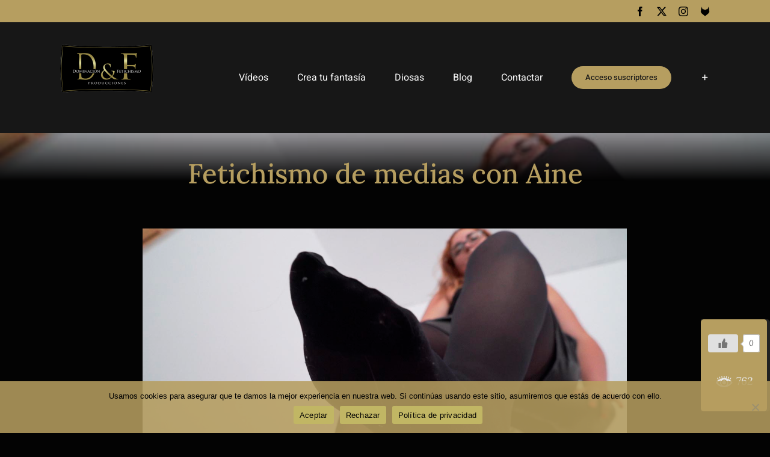

--- FILE ---
content_type: text/html; charset=UTF-8
request_url: https://www.dominacionyfetichismo.com/videos/fetichismo-de-medias-con-aine-2/
body_size: 52242
content:
<!DOCTYPE html>
<html class="avada-html-layout-wide avada-html-header-position-top avada-is-100-percent-template" lang="es" prefix="og: http://ogp.me/ns# fb: http://ogp.me/ns/fb#">
<head>
	<meta http-equiv="X-UA-Compatible" content="IE=edge" />
	<meta http-equiv="Content-Type" content="text/html; charset=utf-8"/>
	<meta name="viewport" content="width=device-width, initial-scale=1" />
			    <!-- PVC Template -->
    <script type="text/template" id="pvc-stats-view-template">
    <i class="pvc-stats-icon large" aria-hidden="true"><svg xmlns="http://www.w3.org/2000/svg" version="1.0" viewBox="0 0 502 315" preserveAspectRatio="xMidYMid meet"><g transform="translate(0,332) scale(0.1,-0.1)" fill="" stroke="none"><path d="M2394 3279 l-29 -30 -3 -207 c-2 -182 0 -211 15 -242 39 -76 157 -76 196 0 15 31 17 60 15 243 l-3 209 -33 29 c-26 23 -41 29 -80 29 -41 0 -53 -5 -78 -31z"/><path d="M3085 3251 c-45 -19 -58 -50 -96 -229 -47 -217 -49 -260 -13 -295 52 -53 146 -42 177 20 16 31 87 366 87 410 0 70 -86 122 -155 94z"/><path d="M1751 3234 c-13 -9 -29 -31 -37 -50 -12 -29 -10 -49 21 -204 19 -94 39 -189 45 -210 14 -50 54 -80 110 -80 34 0 48 6 76 34 21 21 34 44 34 59 0 14 -18 113 -40 219 -37 178 -43 195 -70 221 -36 32 -101 37 -139 11z"/><path d="M1163 3073 c-36 -7 -73 -59 -73 -102 0 -56 133 -378 171 -413 34 -32 83 -37 129 -13 70 36 67 87 -16 290 -86 209 -89 214 -129 231 -35 14 -42 15 -82 7z"/><path d="M3689 3066 c-15 -9 -33 -30 -42 -48 -48 -103 -147 -355 -147 -375 0 -98 131 -148 192 -74 13 15 57 108 97 206 80 196 84 226 37 273 -30 30 -99 39 -137 18z"/><path d="M583 2784 c-38 -19 -67 -74 -58 -113 9 -42 211 -354 242 -373 16 -10 45 -18 66 -18 51 0 107 52 107 100 0 39 -1 41 -124 234 -80 126 -108 162 -133 173 -41 17 -61 16 -100 -3z"/><path d="M4250 2784 c-14 -9 -74 -91 -133 -183 -95 -150 -107 -173 -107 -213 0 -55 33 -94 87 -104 67 -13 90 8 211 198 130 202 137 225 78 284 -27 27 -42 34 -72 34 -22 0 -50 -8 -64 -16z"/><path d="M2275 2693 c-553 -48 -1095 -270 -1585 -649 -135 -104 -459 -423 -483 -476 -23 -49 -22 -139 2 -186 73 -142 361 -457 571 -626 285 -228 642 -407 990 -497 242 -63 336 -73 660 -74 310 0 370 5 595 52 535 111 1045 392 1455 803 122 121 250 273 275 326 19 41 19 137 0 174 -41 79 -309 363 -465 492 -447 370 -946 591 -1479 653 -113 14 -422 18 -536 8z m395 -428 c171 -34 330 -124 456 -258 112 -119 167 -219 211 -378 27 -96 24 -300 -5 -401 -72 -255 -236 -447 -474 -557 -132 -62 -201 -76 -368 -76 -167 0 -236 14 -368 76 -213 98 -373 271 -451 485 -162 444 86 934 547 1084 153 49 292 57 452 25z m909 -232 c222 -123 408 -262 593 -441 76 -74 138 -139 138 -144 0 -16 -233 -242 -330 -319 -155 -123 -309 -223 -461 -299 l-81 -41 32 46 c18 26 49 83 70 128 143 306 141 649 -6 957 -25 52 -61 116 -79 142 l-34 47 45 -20 c26 -10 76 -36 113 -56z m-2057 25 c-40 -58 -105 -190 -130 -263 -110 -324 -59 -707 132 -981 25 -35 42 -64 37 -64 -19 0 -241 119 -326 174 -188 122 -406 314 -532 468 l-58 71 108 103 c185 178 428 349 672 473 66 33 121 60 123 61 2 0 -10 -19 -26 -42z"/><path d="M2375 1950 c-198 -44 -350 -190 -395 -379 -18 -76 -8 -221 19 -290 114 -284 457 -406 731 -260 98 52 188 154 231 260 27 69 37 214 19 290 -38 163 -166 304 -326 360 -67 23 -215 33 -279 19z"/></g></svg></i> 
	 <%= total_view %> 	<% if ( today_view > 0 ) { %>
		<span class="views_today">,   <%= today_view %> </span>
	<% } %>
	</span>
	</script>
		    <style id="awlb-live-editor">.fusion-builder-live .fusion-builder-live-toolbar .fusion-toolbar-nav > li.fusion-branding .fusion-builder-logo-wrapper .fusiona-avada-logo {background: url( https://www.dominacionyfetichismo.com/wp-content/uploads/2020/10/DF_75x75.png ) no-repeat center !important;
				background-size: contain !important;
				width: 30px;
				height: 30px;}.fusion-builder-live .fusion-builder-live-toolbar .fusion-toolbar-nav > li.fusion-branding .fusion-builder-logo-wrapper .fusiona-avada-logo:before {
					display: none;
				}</style><meta name='robots' content='index, follow, max-image-preview:large, max-snippet:-1, max-video-preview:-1' />
	<style>img:is([sizes="auto" i], [sizes^="auto," i]) { contain-intrinsic-size: 3000px 1500px }</style>
	
	<!-- This site is optimized with the Yoast SEO plugin v26.8 - https://yoast.com/product/yoast-seo-wordpress/ -->
	<title>Fetichismo de medias con Aine - Dominación y Fetichismo</title>
	<meta name="description" content="En este video de fetichismo de medias protagonizado por Aine podrás deleitarte con sus piernas." />
	<link rel="canonical" href="https://www.dominacionyfetichismo.com/videos/fetichismo-de-medias-con-aine-2/" />
	<meta property="og:locale" content="es_ES" />
	<meta property="og:type" content="article" />
	<meta property="og:title" content="Fetichismo de medias con Aine - Dominación y Fetichismo" />
	<meta property="og:description" content="En este video de fetichismo de medias protagonizado por Aine podrás deleitarte con sus piernas." />
	<meta property="og:url" content="https://www.dominacionyfetichismo.com/videos/fetichismo-de-medias-con-aine-2/" />
	<meta property="og:site_name" content="Dominación y Fetichismo" />
	<meta property="article:publisher" content="https://www.facebook.com/dominacionyfetichismo/" />
	<meta property="og:image" content="https://www.dominacionyfetichismo.com/wp-content/uploads/2021/07/Semana5-121-1.jpg" />
	<meta property="og:image:width" content="640" />
	<meta property="og:image:height" content="360" />
	<meta property="og:image:type" content="image/jpeg" />
	<meta name="twitter:card" content="summary_large_image" />
	<meta name="twitter:site" content="@DFyFETICHISMO" />
	<script type="application/ld+json" class="yoast-schema-graph">{"@context":"https://schema.org","@graph":[{"@type":"WebPage","@id":"https://www.dominacionyfetichismo.com/videos/fetichismo-de-medias-con-aine-2/","url":"https://www.dominacionyfetichismo.com/videos/fetichismo-de-medias-con-aine-2/","name":"Fetichismo de medias con Aine - Dominación y Fetichismo","isPartOf":{"@id":"https://www.dominacionyfetichismo.com/#website"},"primaryImageOfPage":{"@id":"https://www.dominacionyfetichismo.com/videos/fetichismo-de-medias-con-aine-2/#primaryimage"},"image":{"@id":"https://www.dominacionyfetichismo.com/videos/fetichismo-de-medias-con-aine-2/#primaryimage"},"thumbnailUrl":"https://www.dominacionyfetichismo.com/wp-content/uploads/2021/07/Semana5-121-1.jpg","datePublished":"2021-07-08T16:00:48+00:00","description":"En este video de fetichismo de medias protagonizado por Aine podrás deleitarte con sus piernas.","breadcrumb":{"@id":"https://www.dominacionyfetichismo.com/videos/fetichismo-de-medias-con-aine-2/#breadcrumb"},"inLanguage":"es","potentialAction":[{"@type":"ReadAction","target":["https://www.dominacionyfetichismo.com/videos/fetichismo-de-medias-con-aine-2/"]}]},{"@type":"ImageObject","inLanguage":"es","@id":"https://www.dominacionyfetichismo.com/videos/fetichismo-de-medias-con-aine-2/#primaryimage","url":"https://www.dominacionyfetichismo.com/wp-content/uploads/2021/07/Semana5-121-1.jpg","contentUrl":"https://www.dominacionyfetichismo.com/wp-content/uploads/2021/07/Semana5-121-1.jpg","width":640,"height":360},{"@type":"BreadcrumbList","@id":"https://www.dominacionyfetichismo.com/videos/fetichismo-de-medias-con-aine-2/#breadcrumb","itemListElement":[{"@type":"ListItem","position":1,"name":"Portada","item":"https://www.dominacionyfetichismo.com/"},{"@type":"ListItem","position":2,"name":"Portfolio","item":"https://www.dominacionyfetichismo.com/videos/"},{"@type":"ListItem","position":3,"name":"Fetichismo de medias con Aine"}]},{"@type":"WebSite","@id":"https://www.dominacionyfetichismo.com/#website","url":"https://www.dominacionyfetichismo.com/","name":"Dominación y Fetichismo","description":"Tienda online de dominación y fetichismo","publisher":{"@id":"https://www.dominacionyfetichismo.com/#organization"},"potentialAction":[{"@type":"SearchAction","target":{"@type":"EntryPoint","urlTemplate":"https://www.dominacionyfetichismo.com/?s={search_term_string}"},"query-input":{"@type":"PropertyValueSpecification","valueRequired":true,"valueName":"search_term_string"}}],"inLanguage":"es"},{"@type":"Organization","@id":"https://www.dominacionyfetichismo.com/#organization","name":"Dominación y Fetichismo","url":"https://www.dominacionyfetichismo.com/","logo":{"@type":"ImageObject","inLanguage":"es","@id":"https://www.dominacionyfetichismo.com/#/schema/logo/image/","url":"https://www.dominacionyfetichismo.com/wp-content/uploads/2020/07/Logo-DF-2x.png","contentUrl":"https://www.dominacionyfetichismo.com/wp-content/uploads/2020/07/Logo-DF-2x.png","width":310,"height":160,"caption":"Dominación y Fetichismo"},"image":{"@id":"https://www.dominacionyfetichismo.com/#/schema/logo/image/"},"sameAs":["https://www.facebook.com/dominacionyfetichismo/","https://x.com/DFyFETICHISMO","https://www.instagram.com/dominacion_y_fetichismo/"]}]}</script>
	<!-- / Yoast SEO plugin. -->


<link rel='dns-prefetch' href='//www.dominacionyfetichismo.com' />
<link rel="alternate" type="application/rss+xml" title="Dominación y Fetichismo &raquo; Feed" href="https://www.dominacionyfetichismo.com/feed/" />
<link rel="alternate" type="application/rss+xml" title="Dominación y Fetichismo &raquo; Feed de los comentarios" href="https://www.dominacionyfetichismo.com/comments/feed/" />
					<link rel="shortcut icon" href="https://www.dominacionyfetichismo.com/wp-content/uploads/2020/10/Favicon_75.png" type="image/x-icon" />
		
					<!-- Apple Touch Icon -->
			<link rel="apple-touch-icon" sizes="180x180" href="https://www.dominacionyfetichismo.com/wp-content/uploads/2020/10/Favicon_180.png">
		
					<!-- Android Icon -->
			<link rel="icon" sizes="192x192" href="https://www.dominacionyfetichismo.com/wp-content/uploads/2020/10/Favicon_120.png">
		
					<!-- MS Edge Icon -->
			<meta name="msapplication-TileImage" content="https://www.dominacionyfetichismo.com/wp-content/uploads/2020/10/Favicon_152.png">
				<link rel="preload" href="https://www.dominacionyfetichismo.com/wp-content/uploads/2020/07/Logo-DF-2x.png" as="image" />
					<meta name="description" content="En este video de fetichismo de medias protagonizado por Aine podrás deleitarte con sus piernas. Medias oscuras, tupidas, zapatos de tacón y sus instrucciones que te dicen qué tienes que mirar y lo debajo de ella que estás.  Duración: 07:20"/>
				
		<meta property="og:locale" content="es_ES"/>
		<meta property="og:type" content="article"/>
		<meta property="og:site_name" content="Dominación y Fetichismo"/>
		<meta property="og:title" content="Fetichismo de medias con Aine - Dominación y Fetichismo"/>
				<meta property="og:description" content="En este video de fetichismo de medias protagonizado por Aine podrás deleitarte con sus piernas. Medias oscuras, tupidas, zapatos de tacón y sus instrucciones que te dicen qué tienes que mirar y lo debajo de ella que estás.  Duración: 07:20"/>
				<meta property="og:url" content="https://www.dominacionyfetichismo.com/videos/fetichismo-de-medias-con-aine-2/"/>
													<meta property="article:modified_time" content="2021-07-02T14:07:15+01:00"/>
											<meta property="og:image" content="https://www.dominacionyfetichismo.com/wp-content/uploads/2021/07/Semana5-121-1.jpg"/>
		<meta property="og:image:width" content="640"/>
		<meta property="og:image:height" content="360"/>
		<meta property="og:image:type" content="image/jpeg"/>
				<link rel='stylesheet' id='wp-block-library-css' href='https://www.dominacionyfetichismo.com/wp-includes/css/dist/block-library/style.min.css?ver=6.7.4' type='text/css' media='all' />
<style id='wp-block-library-theme-inline-css' type='text/css'>
.wp-block-audio :where(figcaption){color:#555;font-size:13px;text-align:center}.is-dark-theme .wp-block-audio :where(figcaption){color:#ffffffa6}.wp-block-audio{margin:0 0 1em}.wp-block-code{border:1px solid #ccc;border-radius:4px;font-family:Menlo,Consolas,monaco,monospace;padding:.8em 1em}.wp-block-embed :where(figcaption){color:#555;font-size:13px;text-align:center}.is-dark-theme .wp-block-embed :where(figcaption){color:#ffffffa6}.wp-block-embed{margin:0 0 1em}.blocks-gallery-caption{color:#555;font-size:13px;text-align:center}.is-dark-theme .blocks-gallery-caption{color:#ffffffa6}:root :where(.wp-block-image figcaption){color:#555;font-size:13px;text-align:center}.is-dark-theme :root :where(.wp-block-image figcaption){color:#ffffffa6}.wp-block-image{margin:0 0 1em}.wp-block-pullquote{border-bottom:4px solid;border-top:4px solid;color:currentColor;margin-bottom:1.75em}.wp-block-pullquote cite,.wp-block-pullquote footer,.wp-block-pullquote__citation{color:currentColor;font-size:.8125em;font-style:normal;text-transform:uppercase}.wp-block-quote{border-left:.25em solid;margin:0 0 1.75em;padding-left:1em}.wp-block-quote cite,.wp-block-quote footer{color:currentColor;font-size:.8125em;font-style:normal;position:relative}.wp-block-quote:where(.has-text-align-right){border-left:none;border-right:.25em solid;padding-left:0;padding-right:1em}.wp-block-quote:where(.has-text-align-center){border:none;padding-left:0}.wp-block-quote.is-large,.wp-block-quote.is-style-large,.wp-block-quote:where(.is-style-plain){border:none}.wp-block-search .wp-block-search__label{font-weight:700}.wp-block-search__button{border:1px solid #ccc;padding:.375em .625em}:where(.wp-block-group.has-background){padding:1.25em 2.375em}.wp-block-separator.has-css-opacity{opacity:.4}.wp-block-separator{border:none;border-bottom:2px solid;margin-left:auto;margin-right:auto}.wp-block-separator.has-alpha-channel-opacity{opacity:1}.wp-block-separator:not(.is-style-wide):not(.is-style-dots){width:100px}.wp-block-separator.has-background:not(.is-style-dots){border-bottom:none;height:1px}.wp-block-separator.has-background:not(.is-style-wide):not(.is-style-dots){height:2px}.wp-block-table{margin:0 0 1em}.wp-block-table td,.wp-block-table th{word-break:normal}.wp-block-table :where(figcaption){color:#555;font-size:13px;text-align:center}.is-dark-theme .wp-block-table :where(figcaption){color:#ffffffa6}.wp-block-video :where(figcaption){color:#555;font-size:13px;text-align:center}.is-dark-theme .wp-block-video :where(figcaption){color:#ffffffa6}.wp-block-video{margin:0 0 1em}:root :where(.wp-block-template-part.has-background){margin-bottom:0;margin-top:0;padding:1.25em 2.375em}
</style>
<link rel='stylesheet' id='am360view-cgb-style-css-css' href='https://www.dominacionyfetichismo.com/wp-content/plugins/360-view/dist/blocks.style.build.css' type='text/css' media='all' />
<style id='classic-theme-styles-inline-css' type='text/css'>
/*! This file is auto-generated */
.wp-block-button__link{color:#fff;background-color:#32373c;border-radius:9999px;box-shadow:none;text-decoration:none;padding:calc(.667em + 2px) calc(1.333em + 2px);font-size:1.125em}.wp-block-file__button{background:#32373c;color:#fff;text-decoration:none}
</style>
<style id='global-styles-inline-css' type='text/css'>
:root{--wp--preset--aspect-ratio--square: 1;--wp--preset--aspect-ratio--4-3: 4/3;--wp--preset--aspect-ratio--3-4: 3/4;--wp--preset--aspect-ratio--3-2: 3/2;--wp--preset--aspect-ratio--2-3: 2/3;--wp--preset--aspect-ratio--16-9: 16/9;--wp--preset--aspect-ratio--9-16: 9/16;--wp--preset--color--black: #000000;--wp--preset--color--cyan-bluish-gray: #abb8c3;--wp--preset--color--white: #ffffff;--wp--preset--color--pale-pink: #f78da7;--wp--preset--color--vivid-red: #cf2e2e;--wp--preset--color--luminous-vivid-orange: #ff6900;--wp--preset--color--luminous-vivid-amber: #fcb900;--wp--preset--color--light-green-cyan: #7bdcb5;--wp--preset--color--vivid-green-cyan: #00d084;--wp--preset--color--pale-cyan-blue: #8ed1fc;--wp--preset--color--vivid-cyan-blue: #0693e3;--wp--preset--color--vivid-purple: #9b51e0;--wp--preset--color--awb-color-1: rgba(255,255,255,1);--wp--preset--color--awb-color-2: rgba(226,226,226,1);--wp--preset--color--awb-color-3: rgba(182,158,96,1);--wp--preset--color--awb-color-4: rgba(51,51,51,1);--wp--preset--color--awb-color-5: rgba(33,41,52,1);--wp--preset--color--awb-color-6: rgba(17,17,17,1);--wp--preset--color--awb-color-7: rgba(3,3,3,1);--wp--preset--color--awb-color-8: rgba(0,0,0,1);--wp--preset--color--awb-color-custom-10: rgba(101,188,123,1);--wp--preset--color--awb-color-custom-11: rgba(249,249,251,1);--wp--preset--color--awb-color-custom-12: rgba(23,23,23,1);--wp--preset--color--awb-color-custom-13: rgba(74,78,87,1);--wp--preset--color--awb-color-custom-14: rgba(255,255,255,0.8);--wp--preset--color--awb-color-custom-15: rgba(242,243,245,0.7);--wp--preset--color--awb-color-custom-16: rgba(242,243,245,1);--wp--preset--color--awb-color-custom-17: rgba(158,160,164,1);--wp--preset--color--awb-color-custom-18: rgba(38,48,62,1);--wp--preset--gradient--vivid-cyan-blue-to-vivid-purple: linear-gradient(135deg,rgba(6,147,227,1) 0%,rgb(155,81,224) 100%);--wp--preset--gradient--light-green-cyan-to-vivid-green-cyan: linear-gradient(135deg,rgb(122,220,180) 0%,rgb(0,208,130) 100%);--wp--preset--gradient--luminous-vivid-amber-to-luminous-vivid-orange: linear-gradient(135deg,rgba(252,185,0,1) 0%,rgba(255,105,0,1) 100%);--wp--preset--gradient--luminous-vivid-orange-to-vivid-red: linear-gradient(135deg,rgba(255,105,0,1) 0%,rgb(207,46,46) 100%);--wp--preset--gradient--very-light-gray-to-cyan-bluish-gray: linear-gradient(135deg,rgb(238,238,238) 0%,rgb(169,184,195) 100%);--wp--preset--gradient--cool-to-warm-spectrum: linear-gradient(135deg,rgb(74,234,220) 0%,rgb(151,120,209) 20%,rgb(207,42,186) 40%,rgb(238,44,130) 60%,rgb(251,105,98) 80%,rgb(254,248,76) 100%);--wp--preset--gradient--blush-light-purple: linear-gradient(135deg,rgb(255,206,236) 0%,rgb(152,150,240) 100%);--wp--preset--gradient--blush-bordeaux: linear-gradient(135deg,rgb(254,205,165) 0%,rgb(254,45,45) 50%,rgb(107,0,62) 100%);--wp--preset--gradient--luminous-dusk: linear-gradient(135deg,rgb(255,203,112) 0%,rgb(199,81,192) 50%,rgb(65,88,208) 100%);--wp--preset--gradient--pale-ocean: linear-gradient(135deg,rgb(255,245,203) 0%,rgb(182,227,212) 50%,rgb(51,167,181) 100%);--wp--preset--gradient--electric-grass: linear-gradient(135deg,rgb(202,248,128) 0%,rgb(113,206,126) 100%);--wp--preset--gradient--midnight: linear-gradient(135deg,rgb(2,3,129) 0%,rgb(40,116,252) 100%);--wp--preset--font-size--small: 13.5px;--wp--preset--font-size--medium: 20px;--wp--preset--font-size--large: 27px;--wp--preset--font-size--x-large: 42px;--wp--preset--font-size--normal: 18px;--wp--preset--font-size--xlarge: 36px;--wp--preset--font-size--huge: 54px;--wp--preset--font-family--inter: "Inter", sans-serif;--wp--preset--font-family--cardo: Cardo;--wp--preset--spacing--20: 0.44rem;--wp--preset--spacing--30: 0.67rem;--wp--preset--spacing--40: 1rem;--wp--preset--spacing--50: 1.5rem;--wp--preset--spacing--60: 2.25rem;--wp--preset--spacing--70: 3.38rem;--wp--preset--spacing--80: 5.06rem;--wp--preset--shadow--natural: 6px 6px 9px rgba(0, 0, 0, 0.2);--wp--preset--shadow--deep: 12px 12px 50px rgba(0, 0, 0, 0.4);--wp--preset--shadow--sharp: 6px 6px 0px rgba(0, 0, 0, 0.2);--wp--preset--shadow--outlined: 6px 6px 0px -3px rgba(255, 255, 255, 1), 6px 6px rgba(0, 0, 0, 1);--wp--preset--shadow--crisp: 6px 6px 0px rgba(0, 0, 0, 1);}:where(.is-layout-flex){gap: 0.5em;}:where(.is-layout-grid){gap: 0.5em;}body .is-layout-flex{display: flex;}.is-layout-flex{flex-wrap: wrap;align-items: center;}.is-layout-flex > :is(*, div){margin: 0;}body .is-layout-grid{display: grid;}.is-layout-grid > :is(*, div){margin: 0;}:where(.wp-block-columns.is-layout-flex){gap: 2em;}:where(.wp-block-columns.is-layout-grid){gap: 2em;}:where(.wp-block-post-template.is-layout-flex){gap: 1.25em;}:where(.wp-block-post-template.is-layout-grid){gap: 1.25em;}.has-black-color{color: var(--wp--preset--color--black) !important;}.has-cyan-bluish-gray-color{color: var(--wp--preset--color--cyan-bluish-gray) !important;}.has-white-color{color: var(--wp--preset--color--white) !important;}.has-pale-pink-color{color: var(--wp--preset--color--pale-pink) !important;}.has-vivid-red-color{color: var(--wp--preset--color--vivid-red) !important;}.has-luminous-vivid-orange-color{color: var(--wp--preset--color--luminous-vivid-orange) !important;}.has-luminous-vivid-amber-color{color: var(--wp--preset--color--luminous-vivid-amber) !important;}.has-light-green-cyan-color{color: var(--wp--preset--color--light-green-cyan) !important;}.has-vivid-green-cyan-color{color: var(--wp--preset--color--vivid-green-cyan) !important;}.has-pale-cyan-blue-color{color: var(--wp--preset--color--pale-cyan-blue) !important;}.has-vivid-cyan-blue-color{color: var(--wp--preset--color--vivid-cyan-blue) !important;}.has-vivid-purple-color{color: var(--wp--preset--color--vivid-purple) !important;}.has-black-background-color{background-color: var(--wp--preset--color--black) !important;}.has-cyan-bluish-gray-background-color{background-color: var(--wp--preset--color--cyan-bluish-gray) !important;}.has-white-background-color{background-color: var(--wp--preset--color--white) !important;}.has-pale-pink-background-color{background-color: var(--wp--preset--color--pale-pink) !important;}.has-vivid-red-background-color{background-color: var(--wp--preset--color--vivid-red) !important;}.has-luminous-vivid-orange-background-color{background-color: var(--wp--preset--color--luminous-vivid-orange) !important;}.has-luminous-vivid-amber-background-color{background-color: var(--wp--preset--color--luminous-vivid-amber) !important;}.has-light-green-cyan-background-color{background-color: var(--wp--preset--color--light-green-cyan) !important;}.has-vivid-green-cyan-background-color{background-color: var(--wp--preset--color--vivid-green-cyan) !important;}.has-pale-cyan-blue-background-color{background-color: var(--wp--preset--color--pale-cyan-blue) !important;}.has-vivid-cyan-blue-background-color{background-color: var(--wp--preset--color--vivid-cyan-blue) !important;}.has-vivid-purple-background-color{background-color: var(--wp--preset--color--vivid-purple) !important;}.has-black-border-color{border-color: var(--wp--preset--color--black) !important;}.has-cyan-bluish-gray-border-color{border-color: var(--wp--preset--color--cyan-bluish-gray) !important;}.has-white-border-color{border-color: var(--wp--preset--color--white) !important;}.has-pale-pink-border-color{border-color: var(--wp--preset--color--pale-pink) !important;}.has-vivid-red-border-color{border-color: var(--wp--preset--color--vivid-red) !important;}.has-luminous-vivid-orange-border-color{border-color: var(--wp--preset--color--luminous-vivid-orange) !important;}.has-luminous-vivid-amber-border-color{border-color: var(--wp--preset--color--luminous-vivid-amber) !important;}.has-light-green-cyan-border-color{border-color: var(--wp--preset--color--light-green-cyan) !important;}.has-vivid-green-cyan-border-color{border-color: var(--wp--preset--color--vivid-green-cyan) !important;}.has-pale-cyan-blue-border-color{border-color: var(--wp--preset--color--pale-cyan-blue) !important;}.has-vivid-cyan-blue-border-color{border-color: var(--wp--preset--color--vivid-cyan-blue) !important;}.has-vivid-purple-border-color{border-color: var(--wp--preset--color--vivid-purple) !important;}.has-vivid-cyan-blue-to-vivid-purple-gradient-background{background: var(--wp--preset--gradient--vivid-cyan-blue-to-vivid-purple) !important;}.has-light-green-cyan-to-vivid-green-cyan-gradient-background{background: var(--wp--preset--gradient--light-green-cyan-to-vivid-green-cyan) !important;}.has-luminous-vivid-amber-to-luminous-vivid-orange-gradient-background{background: var(--wp--preset--gradient--luminous-vivid-amber-to-luminous-vivid-orange) !important;}.has-luminous-vivid-orange-to-vivid-red-gradient-background{background: var(--wp--preset--gradient--luminous-vivid-orange-to-vivid-red) !important;}.has-very-light-gray-to-cyan-bluish-gray-gradient-background{background: var(--wp--preset--gradient--very-light-gray-to-cyan-bluish-gray) !important;}.has-cool-to-warm-spectrum-gradient-background{background: var(--wp--preset--gradient--cool-to-warm-spectrum) !important;}.has-blush-light-purple-gradient-background{background: var(--wp--preset--gradient--blush-light-purple) !important;}.has-blush-bordeaux-gradient-background{background: var(--wp--preset--gradient--blush-bordeaux) !important;}.has-luminous-dusk-gradient-background{background: var(--wp--preset--gradient--luminous-dusk) !important;}.has-pale-ocean-gradient-background{background: var(--wp--preset--gradient--pale-ocean) !important;}.has-electric-grass-gradient-background{background: var(--wp--preset--gradient--electric-grass) !important;}.has-midnight-gradient-background{background: var(--wp--preset--gradient--midnight) !important;}.has-small-font-size{font-size: var(--wp--preset--font-size--small) !important;}.has-medium-font-size{font-size: var(--wp--preset--font-size--medium) !important;}.has-large-font-size{font-size: var(--wp--preset--font-size--large) !important;}.has-x-large-font-size{font-size: var(--wp--preset--font-size--x-large) !important;}
:where(.wp-block-post-template.is-layout-flex){gap: 1.25em;}:where(.wp-block-post-template.is-layout-grid){gap: 1.25em;}
:where(.wp-block-columns.is-layout-flex){gap: 2em;}:where(.wp-block-columns.is-layout-grid){gap: 2em;}
:root :where(.wp-block-pullquote){font-size: 1.5em;line-height: 1.6;}
</style>
<style id='age-gate-custom-inline-css' type='text/css'>
:root{--ag-background-color: rgba(0,0,0,1);--ag-background-image-position: center center;--ag-background-image-opacity: 1;--ag-form-background: rgba(0,0,0,1);--ag-text-color: #ffffff;--ag-blur: 5px;}
</style>
<link rel='stylesheet' id='age-gate-css' href='https://www.dominacionyfetichismo.com/wp-content/plugins/age-gate/dist/main.css?ver=3.5.2' type='text/css' media='all' />
<style id='age-gate-options-inline-css' type='text/css'>
:root{--ag-background-color: rgba(0,0,0,1);--ag-background-image-position: center center;--ag-background-image-opacity: 1;--ag-form-background: rgba(0,0,0,1);--ag-text-color: #ffffff;--ag-blur: 5px;}
</style>
<link rel='stylesheet' id='cookie-notice-front-css' href='https://www.dominacionyfetichismo.com/wp-content/plugins/cookie-notice/css/front.min.css?ver=2.5.4' type='text/css' media='all' />
<link rel='stylesheet' id='ctf_styles-css' href='https://www.dominacionyfetichismo.com/wp-content/plugins/custom-twitter-feeds/css/ctf-styles.min.css?ver=2.2.5' type='text/css' media='all' />
<link rel='stylesheet' id='collapscore-css-css' href='https://www.dominacionyfetichismo.com/wp-content/plugins/jquery-collapse-o-matic/css/core_style.css?ver=1.0' type='text/css' media='all' />
<link rel='stylesheet' id='collapseomatic-css-css' href='https://www.dominacionyfetichismo.com/wp-content/plugins/jquery-collapse-o-matic/css/light_style.css?ver=1.6' type='text/css' media='all' />
<link rel='stylesheet' id='a3-pvc-style-css' href='https://www.dominacionyfetichismo.com/wp-content/plugins/page-views-count/assets/css/style.min.css?ver=2.8.4' type='text/css' media='all' />
<link rel='stylesheet' id='swpm.common-css' href='https://www.dominacionyfetichismo.com/wp-content/plugins/simple-membership/css/swpm.common.css?ver=4.5.8' type='text/css' media='all' />
<style id='woocommerce-inline-inline-css' type='text/css'>
.woocommerce form .form-row .required { visibility: visible; }
</style>
<link rel='stylesheet' id='wp-ulike-css' href='https://www.dominacionyfetichismo.com/wp-content/plugins/wp-ulike/assets/css/wp-ulike.min.css?ver=4.7.6' type='text/css' media='all' />
<link rel='stylesheet' id='ywctm-frontend-css' href='https://www.dominacionyfetichismo.com/wp-content/plugins/yith-woocommerce-catalog-mode/assets/css/frontend.min.css?ver=2.41.1' type='text/css' media='all' />
<style id='ywctm-frontend-inline-css' type='text/css'>
form.cart button.single_add_to_cart_button, .ppc-button-wrapper, .wc-ppcp-paylater-msg__container, form.cart .quantity, .widget.woocommerce.widget_shopping_cart{display: none !important}
</style>
<link rel='stylesheet' id='a3pvc-css' href='//www.dominacionyfetichismo.com/wp-content/uploads/sass/pvc.min.css?ver=1710776906' type='text/css' media='all' />
<link rel='stylesheet' id='fusion-dynamic-css-css' href='https://www.dominacionyfetichismo.com/wp-content/uploads/fusion-styles/2dd5da8d218f56ef454142ae4c81ebad.min.css?ver=3.11.10' type='text/css' media='all' />
<script type="text/javascript" src="https://www.dominacionyfetichismo.com/wp-includes/js/jquery/jquery.min.js?ver=3.7.1" id="jquery-core-js"></script>
<script type="text/javascript" src="https://www.dominacionyfetichismo.com/wp-includes/js/jquery/jquery-migrate.min.js?ver=3.4.1" id="jquery-migrate-js"></script>
<script type="text/javascript" id="cookie-notice-front-js-before">
/* <![CDATA[ */
var cnArgs = {"ajaxUrl":"https:\/\/www.dominacionyfetichismo.com\/wp-admin\/admin-ajax.php","nonce":"6975deb713","hideEffect":"fade","position":"bottom","onScroll":false,"onScrollOffset":100,"onClick":false,"cookieName":"cookie_notice_accepted","cookieTime":2592000,"cookieTimeRejected":2592000,"globalCookie":false,"redirection":false,"cache":true,"revokeCookies":false,"revokeCookiesOpt":"automatic"};
/* ]]> */
</script>
<script type="text/javascript" src="https://www.dominacionyfetichismo.com/wp-content/plugins/cookie-notice/js/front.min.js?ver=2.5.4" id="cookie-notice-front-js"></script>
<script type="text/javascript" src="https://www.dominacionyfetichismo.com/wp-includes/js/underscore.min.js?ver=1.13.7" id="underscore-js"></script>
<script type="text/javascript" src="https://www.dominacionyfetichismo.com/wp-includes/js/backbone.min.js?ver=1.6.0" id="backbone-js"></script>
<script type="text/javascript" id="a3-pvc-backbone-js-extra">
/* <![CDATA[ */
var pvc_vars = {"rest_api_url":"https:\/\/www.dominacionyfetichismo.com\/wp-json\/pvc\/v1","ajax_url":"https:\/\/www.dominacionyfetichismo.com\/wp-admin\/admin-ajax.php","security":"057e729678","ajax_load_type":"admin_ajax"};
/* ]]> */
</script>
<script type="text/javascript" src="https://www.dominacionyfetichismo.com/wp-content/plugins/page-views-count/assets/js/pvc.backbone.min.js?ver=2.8.4" id="a3-pvc-backbone-js"></script>
<script type="text/javascript" src="https://www.dominacionyfetichismo.com/wp-content/plugins/woocommerce/assets/js/jquery-blockui/jquery.blockUI.min.js?ver=2.7.0-wc.9.5.3" id="jquery-blockui-js" defer="defer" data-wp-strategy="defer"></script>
<script type="text/javascript" id="wc-add-to-cart-js-extra">
/* <![CDATA[ */
var wc_add_to_cart_params = {"ajax_url":"\/wp-admin\/admin-ajax.php","wc_ajax_url":"\/?wc-ajax=%%endpoint%%","i18n_view_cart":"Ver carrito","cart_url":"https:\/\/www.dominacionyfetichismo.com\/carrito\/","is_cart":"","cart_redirect_after_add":"yes"};
/* ]]> */
</script>
<script type="text/javascript" src="https://www.dominacionyfetichismo.com/wp-content/plugins/woocommerce/assets/js/frontend/add-to-cart.min.js?ver=9.5.3" id="wc-add-to-cart-js" defer="defer" data-wp-strategy="defer"></script>
<script type="text/javascript" src="https://www.dominacionyfetichismo.com/wp-content/plugins/woocommerce/assets/js/js-cookie/js.cookie.min.js?ver=2.1.4-wc.9.5.3" id="js-cookie-js" defer="defer" data-wp-strategy="defer"></script>
<script type="text/javascript" id="woocommerce-js-extra">
/* <![CDATA[ */
var woocommerce_params = {"ajax_url":"\/wp-admin\/admin-ajax.php","wc_ajax_url":"\/?wc-ajax=%%endpoint%%"};
/* ]]> */
</script>
<script type="text/javascript" src="https://www.dominacionyfetichismo.com/wp-content/plugins/woocommerce/assets/js/frontend/woocommerce.min.js?ver=9.5.3" id="woocommerce-js" defer="defer" data-wp-strategy="defer"></script>
<link rel="https://api.w.org/" href="https://www.dominacionyfetichismo.com/wp-json/" /><link rel="alternate" title="JSON" type="application/json" href="https://www.dominacionyfetichismo.com/wp-json/wp/v2/avada_portfolio/15667" /><link rel="EditURI" type="application/rsd+xml" title="RSD" href="https://www.dominacionyfetichismo.com/xmlrpc.php?rsd" />
<meta name="generator" content="WordPress 6.7.4" />
<meta name="generator" content="WooCommerce 9.5.3" />
<link rel='shortlink' href='https://www.dominacionyfetichismo.com/?p=15667' />
<link rel="alternate" title="oEmbed (JSON)" type="application/json+oembed" href="https://www.dominacionyfetichismo.com/wp-json/oembed/1.0/embed?url=https%3A%2F%2Fwww.dominacionyfetichismo.com%2Fvideos%2Ffetichismo-de-medias-con-aine-2%2F" />
<link rel="alternate" title="oEmbed (XML)" type="text/xml+oembed" href="https://www.dominacionyfetichismo.com/wp-json/oembed/1.0/embed?url=https%3A%2F%2Fwww.dominacionyfetichismo.com%2Fvideos%2Ffetichismo-de-medias-con-aine-2%2F&#038;format=xml" />
        <script type="text/javascript">
            jQuery(document).ready(function($) {
                $('#respond').html('<div class="swpm-login-to-comment-msg">Por favor acceder para comentar.</div>');
            });
        </script>
        <style type="text/css" id="css-fb-visibility">@media screen and (max-width: 640px){.fusion-no-small-visibility{display:none !important;}body .sm-text-align-center{text-align:center !important;}body .sm-text-align-left{text-align:left !important;}body .sm-text-align-right{text-align:right !important;}body .sm-flex-align-center{justify-content:center !important;}body .sm-flex-align-flex-start{justify-content:flex-start !important;}body .sm-flex-align-flex-end{justify-content:flex-end !important;}body .sm-mx-auto{margin-left:auto !important;margin-right:auto !important;}body .sm-ml-auto{margin-left:auto !important;}body .sm-mr-auto{margin-right:auto !important;}body .fusion-absolute-position-small{position:absolute;top:auto;width:100%;}.awb-sticky.awb-sticky-small{ position: sticky; top: var(--awb-sticky-offset,0); }}@media screen and (min-width: 641px) and (max-width: 1024px){.fusion-no-medium-visibility{display:none !important;}body .md-text-align-center{text-align:center !important;}body .md-text-align-left{text-align:left !important;}body .md-text-align-right{text-align:right !important;}body .md-flex-align-center{justify-content:center !important;}body .md-flex-align-flex-start{justify-content:flex-start !important;}body .md-flex-align-flex-end{justify-content:flex-end !important;}body .md-mx-auto{margin-left:auto !important;margin-right:auto !important;}body .md-ml-auto{margin-left:auto !important;}body .md-mr-auto{margin-right:auto !important;}body .fusion-absolute-position-medium{position:absolute;top:auto;width:100%;}.awb-sticky.awb-sticky-medium{ position: sticky; top: var(--awb-sticky-offset,0); }}@media screen and (min-width: 1025px){.fusion-no-large-visibility{display:none !important;}body .lg-text-align-center{text-align:center !important;}body .lg-text-align-left{text-align:left !important;}body .lg-text-align-right{text-align:right !important;}body .lg-flex-align-center{justify-content:center !important;}body .lg-flex-align-flex-start{justify-content:flex-start !important;}body .lg-flex-align-flex-end{justify-content:flex-end !important;}body .lg-mx-auto{margin-left:auto !important;margin-right:auto !important;}body .lg-ml-auto{margin-left:auto !important;}body .lg-mr-auto{margin-right:auto !important;}body .fusion-absolute-position-large{position:absolute;top:auto;width:100%;}.awb-sticky.awb-sticky-large{ position: sticky; top: var(--awb-sticky-offset,0); }}</style><style type="text/css" id="fusion-branding-style">#wpadminbar .avada-menu > .ab-item:before,#wpadminbar > #wp-toolbar #wp-admin-bar-fb-edit > .ab-item:before {background: url( https://www.dominacionyfetichismo.com/wp-content/uploads/2020/10/DF_40x40.png ) no-repeat center !important;background-size: auto !important;content: "" !important;
						padding: 2px 0;
						width: 20px;
						height: 20px;
						background-size: contain !important;}</style>	<noscript><style>.woocommerce-product-gallery{ opacity: 1 !important; }</style></noscript>
	<style type="text/css">.recentcomments a{display:inline !important;padding:0 !important;margin:0 !important;}</style><style class='wp-fonts-local' type='text/css'>
@font-face{font-family:Inter;font-style:normal;font-weight:300 900;font-display:fallback;src:url('https://www.dominacionyfetichismo.com/wp-content/plugins/woocommerce/assets/fonts/Inter-VariableFont_slnt,wght.woff2') format('woff2');font-stretch:normal;}
@font-face{font-family:Cardo;font-style:normal;font-weight:400;font-display:fallback;src:url('https://www.dominacionyfetichismo.com/wp-content/plugins/woocommerce/assets/fonts/cardo_normal_400.woff2') format('woff2');}
</style>
		<script type="text/javascript">
			var doc = document.documentElement;
			doc.setAttribute( 'data-useragent', navigator.userAgent );
		</script>
		<!-- Google tag (gtag.js) -->
<script async src="https://www.googletagmanager.com/gtag/js?id=G-N2NCL1VQB2"></script>
<script>
  window.dataLayer = window.dataLayer || [];
  function gtag(){dataLayer.push(arguments);}
  gtag('js', new Date());

  gtag('config', 'G-N2NCL1VQB2');
</script>
	</head>

<body data-rsssl=1 class="avada_portfolio-template-default single single-avada_portfolio postid-15667 single-format-standard theme-Dominacion-Fetichismo cookies-not-set woocommerce-no-js fusion-image-hovers fusion-pagination-sizing fusion-button_type-flat fusion-button_span-no fusion-button_gradient-linear avada-image-rollover-circle-no avada-image-rollover-yes avada-image-rollover-direction-fade fusion-body ltr fusion-sticky-header fusion-disable-outline fusion-sub-menu-fade mobile-logo-pos-left layout-wide-mode avada-has-boxed-modal-shadow- layout-scroll-offset-full avada-has-zero-margin-offset-top fusion-top-header menu-text-align-center fusion-woo-product-design-clean fusion-woo-shop-page-columns-2 fusion-woo-related-columns-2 fusion-woo-archive-page-columns-3 avada-has-woo-gallery-disabled woo-sale-badge-circle woo-outofstock-badge-top_bar mobile-menu-design-modern fusion-show-pagination-text fusion-header-layout-v3 avada-responsive avada-footer-fx-none avada-menu-highlight-style-textcolor fusion-search-form-classic fusion-main-menu-search-overlay fusion-avatar-circle avada-sticky-shrinkage avada-dropdown-styles avada-blog-layout-large avada-blog-archive-layout-grid avada-header-shadow-no avada-menu-icon-position-left avada-has-megamenu-shadow avada-has-header-100-width avada-has-breadcrumb-mobile-hidden avada-has-titlebar-bar_and_content avada-has-slidingbar-widgets avada-has-slidingbar-position-right avada-slidingbar-toggle-style-menu avada-has-slidingbar-sticky avada-has-transparent-timeline_color avada-has-pagination-width_height avada-flyout-menu-direction-fade avada-ec-views-v1" data-awb-post-id="15667">
		<a class="skip-link screen-reader-text" href="#content">Saltar al contenido</a>

	<div id="boxed-wrapper">
		
		<div id="wrapper" class="fusion-wrapper">
			<div id="home" style="position:relative;top:-1px;"></div>
							
					
			<header class="fusion-header-wrapper">
				<div class="fusion-header-v3 fusion-logo-alignment fusion-logo-left fusion-sticky-menu- fusion-sticky-logo-1 fusion-mobile-logo-1  fusion-mobile-menu-design-modern">
					
<div class="fusion-secondary-header">
	<div class="fusion-row">
							<div class="fusion-alignright">
				<div class="fusion-social-links-header"><div class="fusion-social-networks"><div class="fusion-social-networks-wrapper"><a  class="fusion-social-network-icon fusion-tooltip fusion-facebook awb-icon-facebook" style data-placement="bottom" data-title="Facebook" data-toggle="tooltip" title="Facebook" href="https://www.facebook.com/dominacionyfetichismo/" target="_blank" rel="noreferrer"><span class="screen-reader-text">Facebook</span></a><a  class="fusion-social-network-icon fusion-tooltip fusion-twitter awb-icon-twitter" style data-placement="bottom" data-title="X" data-toggle="tooltip" title="X" href="https://x.com/DFetichismo" target="_blank" rel="noopener noreferrer"><span class="screen-reader-text">X</span></a><a  class="fusion-social-network-icon fusion-tooltip fusion-instagram awb-icon-instagram" style data-placement="bottom" data-title="Instagram" data-toggle="tooltip" title="Instagram" href="https://www.instagram.com/dyf.producciones" target="_blank" rel="noopener noreferrer"><span class="screen-reader-text">Instagram</span></a><a  class="awb-custom-image custom fusion-social-network-icon fusion-tooltip fusion-custom awb-icon-custom" style="position:relative;" data-placement="bottom" data-title="Fetlife" data-toggle="tooltip" title="Fetlife" href="https://fetlife.com/users/11790832" target="_blank" rel="noopener noreferrer"><span class="screen-reader-text">Fetlife</span><img src="https://www.dominacionyfetichismo.com/wp-content/uploads/2020/08/fetlife_icon_black_100.png" style="width:auto;" alt="Fetlife" /></a></div></div></div>			</div>
			</div>
</div>
<div class="fusion-header-sticky-height"></div>
<div class="fusion-header">
	<div class="fusion-row">
					<div class="fusion-logo" data-margin-top="31px" data-margin-bottom="31px" data-margin-left="0px" data-margin-right="0px">
			<a class="fusion-logo-link"  href="https://www.dominacionyfetichismo.com/" >

						<!-- standard logo -->
			<img src="https://www.dominacionyfetichismo.com/wp-content/uploads/2020/07/Logo-DF.png" srcset="https://www.dominacionyfetichismo.com/wp-content/uploads/2020/07/Logo-DF.png 1x, https://www.dominacionyfetichismo.com/wp-content/uploads/2020/07/Logo-DF-2x.png 2x" width="213" height="110" style="max-height:110px;height:auto;" alt="Dominación y Fetichismo Logo" data-retina_logo_url="https://www.dominacionyfetichismo.com/wp-content/uploads/2020/07/Logo-DF-2x.png" class="fusion-standard-logo" />

											<!-- mobile logo -->
				<img src="https://www.dominacionyfetichismo.com/wp-content/uploads/2020/07/Logo-DF.png" srcset="https://www.dominacionyfetichismo.com/wp-content/uploads/2020/07/Logo-DF.png 1x, https://www.dominacionyfetichismo.com/wp-content/uploads/2020/07/Logo-DF-2x.png 2x" width="213" height="110" style="max-height:110px;height:auto;" alt="Dominación y Fetichismo Logo" data-retina_logo_url="https://www.dominacionyfetichismo.com/wp-content/uploads/2020/07/Logo-DF-2x.png" class="fusion-mobile-logo" />
			
											<!-- sticky header logo -->
				<img src="https://www.dominacionyfetichismo.com/wp-content/uploads/2020/07/Logo-DF.png" srcset="https://www.dominacionyfetichismo.com/wp-content/uploads/2020/07/Logo-DF.png 1x, https://www.dominacionyfetichismo.com/wp-content/uploads/2020/07/Logo-DF-2x.png 2x" width="213" height="110" style="max-height:110px;height:auto;" alt="Dominación y Fetichismo Logo" data-retina_logo_url="https://www.dominacionyfetichismo.com/wp-content/uploads/2020/07/Logo-DF-2x.png" class="fusion-sticky-logo" />
					</a>
		</div>		<nav class="fusion-main-menu" aria-label="Menú principal"><div class="fusion-overlay-search">		<form role="search" class="searchform fusion-search-form  fusion-search-form-classic" method="get" action="https://www.dominacionyfetichismo.com/">
			<div class="fusion-search-form-content">

				
				<div class="fusion-search-field search-field">
					<label><span class="screen-reader-text">Buscar:</span>
													<input type="search" value="" name="s" class="s" placeholder="Buscar..." required aria-required="true" aria-label="Buscar..."/>
											</label>
				</div>
				<div class="fusion-search-button search-button">
					<input type="submit" class="fusion-search-submit searchsubmit" aria-label="Buscar" value="&#xf002;" />
									</div>

				
			</div>


			
		</form>
		<div class="fusion-search-spacer"></div><a href="#" role="button" aria-label="Close Search" class="fusion-close-search"></a></div><ul id="menu-menu-principal" class="fusion-menu"><li  id="menu-item-1116"  class="menu-item menu-item-type-post_type menu-item-object-page menu-item-home menu-item-has-children menu-item-1116 fusion-dropdown-menu"  data-item-id="1116"><a  href="https://www.dominacionyfetichismo.com/" class="fusion-textcolor-highlight"><span class="menu-text">Vídeos</span></a><ul class="sub-menu"><li  id="menu-item-2047"  class="menu-item menu-item-type-custom menu-item-object-custom menu-item-has-children menu-item-2047 fusion-dropdown-submenu" ><a  href="/videos_D&#038;F/dominacion/" class="fusion-textcolor-highlight"><span>DOMINACIÓN</span></a><ul class="sub-menu"><li  id="menu-item-3837"  class="menu-item menu-item-type-custom menu-item-object-custom menu-item-has-children menu-item-3837" ><a  href="/videos_D&#038;F/dominacion-casera/" class="fusion-textcolor-highlight"><span>Dominación Casera</span></a><ul class="sub-menu"><li  id="menu-item-1593"  class="menu-item menu-item-type-custom menu-item-object-custom menu-item-1593" ><a  href="/videos_D&#038;F/sesiones-caseras/" class="fusion-textcolor-highlight"><span>Sesiones</span></a></li><li  id="menu-item-18639"  class="menu-item menu-item-type-custom menu-item-object-custom menu-item-18639" ><a  href="/videos_D&#038;F/sodomizacion-dominacion-casera/" class="fusion-textcolor-highlight"><span>Sodomización</span></a></li><li  id="menu-item-1595"  class="menu-item menu-item-type-custom menu-item-object-custom menu-item-1595" ><a  href="/videos_D&#038;F/azotar-dominacion-casera/" class="fusion-textcolor-highlight"><span>Azotar</span></a></li><li  id="menu-item-2031"  class="menu-item menu-item-type-custom menu-item-object-custom menu-item-2031" ><a  href="/videos_D&#038;F/azotaina-dominacion-casera/" class="fusion-textcolor-highlight"><span>Azotaina</span></a></li><li  id="menu-item-5689"  class="menu-item menu-item-type-custom menu-item-object-custom menu-item-5689" ><a  href="/videos_D&#038;F/ballbusting-dominacion-casera/" class="fusion-textcolor-highlight"><span>Ballbusting</span></a></li><li  id="menu-item-9951"  class="menu-item menu-item-type-custom menu-item-object-custom menu-item-9951" ><a  href="/videos_D&#038;F/castigo-con-zapatillas/" class="fusion-textcolor-highlight"><span>Castigo Con Zapatillas</span></a></li><li  id="menu-item-2034"  class="menu-item menu-item-type-custom menu-item-object-custom menu-item-2034" ><a  href="/videos_D&#038;F/bofetadas-dominacion-casera/" class="fusion-textcolor-highlight"><span>Bofetadas</span></a></li><li  id="menu-item-2038"  class="menu-item menu-item-type-custom menu-item-object-custom menu-item-2038" ><a  href="/videos_D&#038;F/bofetadas-pies-dominacion-casera/" class="fusion-textcolor-highlight"><span>Bofetadas pies</span></a></li><li  id="menu-item-2035"  class="menu-item menu-item-type-custom menu-item-object-custom menu-item-2035" ><a  href="/videos_D&#038;F/pezones-dominacion-casera/" class="fusion-textcolor-highlight"><span>Pezones</span></a></li><li  id="menu-item-2037"  class="menu-item menu-item-type-custom menu-item-object-custom menu-item-2037" ><a  href="/videos_D&#038;F/sentada-cara-dominacion-casera/" class="fusion-textcolor-highlight"><span>Sentada en la cara (Face Sitting)</span></a></li><li  id="menu-item-2040"  class="menu-item menu-item-type-custom menu-item-object-custom menu-item-2040" ><a  href="/videos_D&#038;F/entrenamiento-canino-dominacion-casera/" class="fusion-textcolor-highlight"><span>Entrenamiento canino (dogtraining)</span></a></li><li  id="menu-item-10988"  class="menu-item menu-item-type-custom menu-item-object-custom menu-item-10988" ><a  href="/videos_D&#038;F/entrenamiento-pony-pony-training/" class="fusion-textcolor-highlight"><span>Entrenamiento Pony (pony training)</span></a></li><li  id="menu-item-2039"  class="menu-item menu-item-type-custom menu-item-object-custom menu-item-2039" ><a  href="/videos_D&#038;F/lucha-dominacion-casera/" class="fusion-textcolor-highlight"><span>Lucha</span></a></li><li  id="menu-item-4664"  class="menu-item menu-item-type-custom menu-item-object-custom menu-item-4664" ><a  href="/videos_D&#038;F/fumar/" class="fusion-textcolor-highlight"><span>Fumar (smoking)</span></a></li><li  id="menu-item-11323"  class="menu-item menu-item-type-custom menu-item-object-custom menu-item-11323" ><a  href="/videos_D&#038;F/cornudo-casera/" class="fusion-textcolor-highlight"><span>Cornudo</span></a></li></ul></li><li  id="menu-item-3816"  class="menu-item menu-item-type-custom menu-item-object-custom menu-item-has-children menu-item-3816" ><a  href="/videos_D&#038;F/dominacion-mazmorra/" class="fusion-textcolor-highlight"><span>Dominación Mazmorra</span></a><ul class="sub-menu"><li  id="menu-item-2046"  class="menu-item menu-item-type-custom menu-item-object-custom menu-item-2046" ><a  href="/videos_D&#038;F/sesiones-dominacion-mazmorra/" class="fusion-textcolor-highlight"><span>Sesiones</span></a></li><li  id="menu-item-1596"  class="menu-item menu-item-type-custom menu-item-object-custom menu-item-1596" ><a  href="/videos_D&#038;F/azotes/" class="fusion-textcolor-highlight"><span>Azotes</span></a></li><li  id="menu-item-2032"  class="menu-item menu-item-type-custom menu-item-object-custom menu-item-2032" ><a  href="/videos_D&#038;F/azotaina-dominacion-mazmorra/" class="fusion-textcolor-highlight"><span>Azotaina</span></a></li><li  id="menu-item-2033"  class="menu-item menu-item-type-custom menu-item-object-custom menu-item-2033" ><a  href="/videos_D&#038;F/bofetadas-dominacion-mazmorra/" class="fusion-textcolor-highlight"><span>Bofetadas</span></a></li><li  id="menu-item-2036"  class="menu-item menu-item-type-custom menu-item-object-custom menu-item-2036" ><a  href="/videos_D&#038;F/pezones-dominacion-mazmorra/" class="fusion-textcolor-highlight"><span>Pezones</span></a></li><li  id="menu-item-2041"  class="menu-item menu-item-type-custom menu-item-object-custom menu-item-2041" ><a  href="/videos_D&#038;F/sodomizacion-dominacion-mazmorras/" class="fusion-textcolor-highlight"><span>Sodomización</span></a></li><li  id="menu-item-2042"  class="menu-item menu-item-type-custom menu-item-object-custom menu-item-2042" ><a  href="/videos_D&#038;F/feminizacion/" class="fusion-textcolor-highlight"><span>Feminización</span></a></li><li  id="menu-item-11485"  class="menu-item menu-item-type-custom menu-item-object-custom menu-item-11485" ><a  href="/videos_D&#038;F/bisexualidad/" class="fusion-textcolor-highlight"><span>Bisexualidad</span></a></li><li  id="menu-item-2043"  class="menu-item menu-item-type-custom menu-item-object-custom menu-item-2043" ><a  href="/videos_D&#038;F/sentada-cara-dominacion-mazmorra/" class="fusion-textcolor-highlight"><span>Sentada en la cara (Face Sitting)</span></a></li><li  id="menu-item-15141"  class="menu-item menu-item-type-custom menu-item-object-custom menu-item-15141" ><a  href="/videos_D&#038;F/ordenos/" class="fusion-textcolor-highlight"><span>Ordeños</span></a></li><li  id="menu-item-5691"  class="menu-item menu-item-type-custom menu-item-object-custom menu-item-5691" ><a  href="/videos_D&#038;F/Ballbusting-dominacion-mazmorra/" class="fusion-textcolor-highlight"><span>Ballbusting</span></a></li><li  id="menu-item-2045"  class="menu-item menu-item-type-custom menu-item-object-custom menu-item-2045" ><a  href="/videos_D&#038;F/entrenamiento-canino-dominacion-mazmorra/" class="fusion-textcolor-highlight"><span>Entrenamiento canino (dogtraining)</span></a></li></ul></li></ul></li><li  id="menu-item-1986"  class="menu-item menu-item-type-custom menu-item-object-custom menu-item-has-children menu-item-1986 fusion-dropdown-submenu" ><a  href="/videos_D&#038;F/fetichismos/" class="fusion-textcolor-highlight"><span>FETICHISMOS</span></a><ul class="sub-menu"><li  id="menu-item-3838"  class="menu-item menu-item-type-custom menu-item-object-custom menu-item-has-children menu-item-3838" ><a  href="/videos_D&#038;F/fetichismo-pies/" class="fusion-textcolor-highlight"><span>Fetichismo de pies</span></a><ul class="sub-menu"><li  id="menu-item-2048"  class="menu-item menu-item-type-custom menu-item-object-custom menu-item-2048" ><a  href="/videos_D&#038;F/sesiones-fetichismo-pies/" class="fusion-textcolor-highlight"><span>Sesiones</span></a></li><li  id="menu-item-2049"  class="menu-item menu-item-type-custom menu-item-object-custom menu-item-2049" ><a  href="/videos_D&#038;F/chica-sola/" class="fusion-textcolor-highlight"><span>Chica sola</span></a></li><li  id="menu-item-2050"  class="menu-item menu-item-type-custom menu-item-object-custom menu-item-2050" ><a  href="/videos_D&#038;F/chica-con-chica/" class="fusion-textcolor-highlight"><span>Chica con chica</span></a></li><li  id="menu-item-2051"  class="menu-item menu-item-type-custom menu-item-object-custom menu-item-2051" ><a  href="/videos_D&#038;F/pies-sudados/" class="fusion-textcolor-highlight"><span>Pies sudados</span></a></li><li  id="menu-item-2053"  class="menu-item menu-item-type-custom menu-item-object-custom menu-item-2053" ><a  href="/videos_D&#038;F/pies-comida/" class="fusion-textcolor-highlight"><span>Pies comida</span></a></li><li  id="menu-item-2052"  class="menu-item menu-item-type-custom menu-item-object-custom menu-item-2052" ><a  href="/videos_D&#038;F/pies-sucios/" class="fusion-textcolor-highlight"><span>Pies sucios</span></a></li><li  id="menu-item-2054"  class="menu-item menu-item-type-custom menu-item-object-custom menu-item-2054" ><a  href="/videos_D&#038;F/pisar-trampling/" class="fusion-textcolor-highlight"><span>Pisar (trampling)</span></a></li><li  id="menu-item-2055"  class="menu-item menu-item-type-custom menu-item-object-custom menu-item-2055" ><a  href="/videos_D&#038;F/alfombra/" class="fusion-textcolor-highlight"><span>Alfombra</span></a></li><li  id="menu-item-2056"  class="menu-item menu-item-type-custom menu-item-object-custom menu-item-2056" ><a  href="/videos_D&#038;F/bofetadas-pies/" class="fusion-textcolor-highlight"><span>Bofetadas pies</span></a></li></ul></li><li  id="menu-item-2742"  class="menu-item menu-item-type-custom menu-item-object-custom menu-item-2742" ><a  href="/videos_D&#038;F/fetichismo-de-calcetines/" class="fusion-textcolor-highlight"><span>Fetichismo de calcetines</span></a></li><li  id="menu-item-2057"  class="menu-item menu-item-type-custom menu-item-object-custom menu-item-2057" ><a  href="/videos_D&#038;F/cosquillas/" class="fusion-textcolor-highlight"><span>Cosquillas</span></a></li><li  id="menu-item-2058"  class="menu-item menu-item-type-custom menu-item-object-custom menu-item-2058" ><a  href="/videos_D&#038;F/fetichismo-unas-manos/" class="fusion-textcolor-highlight"><span>Fetichismo de uñas y manos</span></a></li><li  id="menu-item-2059"  class="menu-item menu-item-type-custom menu-item-object-custom menu-item-2059" ><a  href="/videos_D&#038;F/pie-colgado/" class="fusion-textcolor-highlight"><span>Pie colgado (dangling)</span></a></li><li  id="menu-item-2060"  class="menu-item menu-item-type-custom menu-item-object-custom menu-item-2060" ><a  href="/videos_D&#038;F/fetichismo-bragas/" class="fusion-textcolor-highlight"><span>Fetichismo de braguitas</span></a></li><li  id="menu-item-2061"  class="menu-item menu-item-type-custom menu-item-object-custom menu-item-2061" ><a  href="/videos_D&#038;F/fetichismo-medias/" class="fusion-textcolor-highlight"><span>Fetichismo de medias</span></a></li><li  id="menu-item-2062"  class="menu-item menu-item-type-custom menu-item-object-custom menu-item-2062" ><a  href="/videos_D&#038;F/fetichismo-gigantes/" class="fusion-textcolor-highlight"><span>Fetichismo gigantes (giantess)</span></a></li><li  id="menu-item-2063"  class="menu-item menu-item-type-custom menu-item-object-custom menu-item-has-children menu-item-2063" ><a  href="/videos_D&#038;F/fetichismo-zapatos/" class="fusion-textcolor-highlight"><span>Fetichismo con zapatos</span></a><ul class="sub-menu"><li  id="menu-item-1597"  class="menu-item menu-item-type-custom menu-item-object-custom menu-item-1597" ><a  href="/videos_D&#038;F/tacones-fetichismo/" class="fusion-textcolor-highlight"><span>Tacones</span></a></li><li  id="menu-item-5972"  class="menu-item menu-item-type-custom menu-item-object-custom menu-item-5972" ><a  href="/videos_D&#038;F/mchanclas/" class="fusion-textcolor-highlight"><span>Chanclas</span></a></li><li  id="menu-item-1599"  class="menu-item menu-item-type-custom menu-item-object-custom menu-item-has-children menu-item-1599" ><a  href="/videos_D&#038;F/botas/" class="fusion-textcolor-highlight"><span>Botas</span></a><ul class="sub-menu"><li  id="menu-item-2743"  class="menu-item menu-item-type-custom menu-item-object-custom menu-item-2743" ><a  href="/videos_D&#038;F/manoletinas/" class="fusion-textcolor-highlight"><span>Manoletinas</span></a></li></ul></li><li  id="menu-item-1594"  class="menu-item menu-item-type-custom menu-item-object-custom menu-item-1594" ><a  href="/videos_D&#038;F/sandalias/" class="fusion-textcolor-highlight"><span>Sandalias</span></a></li><li  id="menu-item-1592"  class="menu-item menu-item-type-custom menu-item-object-custom menu-item-1592" ><a  href="/videos_D&#038;F/zapatos-cunas/" class="fusion-textcolor-highlight"><span>Zapatos cuñas</span></a></li></ul></li></ul></li><li  id="menu-item-1598"  class="menu-item menu-item-type-custom menu-item-object-custom menu-item-has-children menu-item-1598 fusion-dropdown-submenu" ><a  href="/videos_D&#038;F/joi/" class="fusion-textcolor-highlight"><span>JOI</span></a><ul class="sub-menu"><li  id="menu-item-2064"  class="menu-item menu-item-type-custom menu-item-object-custom menu-item-2064" ><a  href="/videos_D&#038;F/fetichismo-pies-relatos/" class="fusion-textcolor-highlight"><span>Fetichismo de pies</span></a></li><li  id="menu-item-2065"  class="menu-item menu-item-type-custom menu-item-object-custom menu-item-2065" ><a  href="/videos_D&#038;F/dominacion-relatos/" class="fusion-textcolor-highlight"><span>Dominación</span></a></li><li  id="menu-item-2066"  class="menu-item menu-item-type-custom menu-item-object-custom menu-item-2066" ><a  href="/videos_D&#038;F/relajacion/" class="fusion-textcolor-highlight"><span>Relajación</span></a></li><li  id="menu-item-2067"  class="menu-item menu-item-type-custom menu-item-object-custom menu-item-has-children menu-item-2067" ><a  href="/videos_D&#038;F/humillacion/" class="fusion-textcolor-highlight"><span>Humillación</span></a><ul class="sub-menu"><li  id="menu-item-2068"  class="menu-item menu-item-type-custom menu-item-object-custom menu-item-2068" ><a  href="/videos_D&#038;F/cornudo-humillacion/" class="fusion-textcolor-highlight"><span>Cornudo</span></a></li><li  id="menu-item-2069"  class="menu-item menu-item-type-custom menu-item-object-custom menu-item-2069" ><a  href="/videos_D&#038;F/pene-humillacion/" class="fusion-textcolor-highlight"><span>Pene pequeño</span></a></li></ul></li></ul></li><li  id="menu-item-2355"  class="menu-item menu-item-type-post_type menu-item-object-page menu-item-2355 fusion-dropdown-submenu" ><a  href="https://www.dominacionyfetichismo.com/sesiones-en-vivo/" class="fusion-textcolor-highlight"><span>SESIÓN EN VIVO</span></a></li><li  id="menu-item-2023"  class="menu-item menu-item-type-post_type menu-item-object-page menu-item-2023 fusion-dropdown-submenu" ><a  href="https://www.dominacionyfetichismo.com/educacion-sexual/" class="fusion-textcolor-highlight"><span>EDUCACIÓN SEXUAL</span></a></li><li  id="menu-item-5974"  class="menu-item menu-item-type-custom menu-item-object-custom menu-item-5974 fusion-dropdown-submenu" ><a  href="/videos_D&#038;F/videos-educacion-sexual/" class="fusion-textcolor-highlight"><span>VÍDEOS EDU SEXUAL</span></a></li><li  id="menu-item-18659"  class="menu-item menu-item-type-custom menu-item-object-custom menu-item-18659 fusion-dropdown-submenu" ><a  href="/videos_D&#038;F/sodomizacion/" class="fusion-textcolor-highlight"><span>SODOMIZACION</span></a></li></ul></li><li  id="menu-item-1629"  class="menu-item menu-item-type-post_type menu-item-object-page menu-item-1629"  data-item-id="1629"><a  href="https://www.dominacionyfetichismo.com/crea-tu-fantasia/" class="fusion-textcolor-highlight"><span class="menu-text">Crea tu fantasía</span></a></li><li  id="menu-item-638"  class="menu-item menu-item-type-post_type menu-item-object-page menu-item-638"  data-item-id="638"><a  href="https://www.dominacionyfetichismo.com/diosas/" class="fusion-textcolor-highlight"><span class="menu-text">Diosas</span></a></li><li  id="menu-item-2386"  class="menu-item menu-item-type-taxonomy menu-item-object-category menu-item-2386"  data-item-id="2386"><a  href="https://www.dominacionyfetichismo.com/category/noticias/" class="fusion-textcolor-highlight"><span class="menu-text">Blog</span></a></li><li  id="menu-item-991"  class="menu-item menu-item-type-post_type menu-item-object-page menu-item-991"  data-item-id="991"><a  href="https://www.dominacionyfetichismo.com/contacto/" class="fusion-textcolor-highlight"><span class="menu-text">Contactar</span></a></li><li  id="menu-item-23221"  class="menu-item menu-item-type-post_type menu-item-object-page menu-item-23221 fusion-menu-item-button"  data-item-id="23221"><a  href="https://www.dominacionyfetichismo.com/suscriptores-login/" class="fusion-textcolor-highlight"><span class="menu-text fusion-button button-default button-medium">Acceso suscriptores</span></a></li><li class="fusion-custom-menu-item fusion-main-menu-sliding-bar" data-classes="fusion-main-menu-sliding-bar"><a class="fusion-main-menu-icon awb-icon-sliding-bar" href="#" aria-label="Toggle Sliding Bar" data-title="Toggle Sliding Bar" title="Toggle Sliding Bar"></a></li></ul></nav>	<div class="fusion-mobile-menu-icons">
							<a href="#" class="fusion-icon awb-icon-bars" aria-label="Alternar menú móvil" aria-expanded="false"></a>
		
		
								<a href="#" class="fusion-icon awb-icon-sliding-bar" aria-label="Toggle Sliding Bar"></a>
		
			</div>

<nav class="fusion-mobile-nav-holder fusion-mobile-menu-text-align-left" aria-label="Main Menu Mobile"></nav>

					</div>
</div>
				</div>
				<div class="fusion-clearfix"></div>
			</header>
								
							<div id="sliders-container" class="fusion-slider-visibility">
					</div>
				
					
							
			<section class="fusion-page-title-bar fusion-tb-page-title-bar"><div class="fusion-fullwidth fullwidth-box fusion-builder-row-1 fusion-parallax-none nonhundred-percent-fullwidth non-hundred-percent-height-scrolling fusion-no-small-visibility" style="--awb-background-position:center top;--awb-border-radius-top-left:0px;--awb-border-radius-top-right:0px;--awb-border-radius-bottom-right:0px;--awb-border-radius-bottom-left:0px;--awb-padding-top:2%;--awb-padding-right:20%;--awb-padding-bottom:0px;--awb-padding-left:20%;--awb-background-image:linear-gradient(180deg, rgba(3,3,3,0.3) 0%,#030303 80%),url(https://www.dominacionyfetichismo.com/wp-content/uploads/2021/07/Semana5-121-1.jpg);;--awb-background-size:cover;--awb-flex-wrap:wrap;" ><div class="fusion-builder-row fusion-row"><div class="fusion-layout-column fusion_builder_column fusion-builder-column-0 fusion_builder_column_1_1 1_1 fusion-one-full fusion-column-first fusion-column-last" style="--awb-bg-size:cover;--awb-margin-bottom:0px;"><div class="fusion-column-wrapper fusion-column-has-shadow fusion-flex-column-wrapper-legacy"><div class="fusion-title title fusion-title-1 fusion-sep-none fusion-title-center fusion-title-text fusion-title-size-one" style="--awb-text-color:#b69e60;--awb-margin-bottom:0px;--awb-font-size:50px;"><h1 class="fusion-title-heading title-heading-center fusion-responsive-typography-calculated" style="font-family:&quot;Lora&quot;;font-style:normal;font-weight:500;margin:0;font-size:1em;--fontSize:50;line-height:1.4;">Fetichismo de medias con Aine</h1></div><div class="fusion-clearfix"></div></div></div></div></div>
</section>
						<main id="main" class="clearfix width-100">
				<div class="fusion-row" style="max-width:100%;">

<section id="content" style="width: 100%;">
									<div id="post-15667" class="post-15667 avada_portfolio type-avada_portfolio status-publish format-standard has-post-thumbnail hentry portfolio_category-aine portfolio_category-diosas portfolio_category-fetichismo-medias portfolio_category-fetichismos portfolio_category-trailers portfolio_tags-adoracion portfolio_tags-aine portfolio_tags-fetichismo portfolio_tags-instrucciones portfolio_tags-medias portfolio_tags-zapatos-de-tacon">

				<div class="post-content">
					<div class="fusion-fullwidth fullwidth-box fusion-builder-row-2 hundred-percent-fullwidth non-hundred-percent-height-scrolling" style="--awb-border-radius-top-left:0px;--awb-border-radius-top-right:0px;--awb-border-radius-bottom-right:0px;--awb-border-radius-bottom-left:0px;--awb-margin-bottom:10px;--awb-flex-wrap:wrap;" ><div class="fusion-builder-row fusion-row"><div class="fusion-layout-column fusion_builder_column fusion-builder-column-1 fusion_builder_column_1_1 1_1 fusion-one-full fusion-column-first fusion-column-last fusion-no-small-visibility" style="--awb-bg-size:cover;"><div class="fusion-column-wrapper fusion-column-has-shadow fusion-flex-column-wrapper-legacy"><div class="fusion-content-tb fusion-content-tb-1"><div class="fusion-fullwidth fullwidth-box fusion-builder-row-2-1 hundred-percent-fullwidth non-hundred-percent-height-scrolling fusion-no-small-visibility fusion-no-medium-visibility" style="--awb-border-radius-top-left:0px;--awb-border-radius-top-right:0px;--awb-border-radius-bottom-right:0px;--awb-border-radius-bottom-left:0px;--awb-padding-right:17%;--awb-padding-left:17%;--awb-flex-wrap:wrap;" ><div class="fusion-builder-row fusion-row"><div class="fusion-layout-column fusion_builder_column fusion-builder-column-2 fusion_builder_column_1_1 1_1 fusion-one-full fusion-column-first fusion-column-last" style="--awb-bg-size:cover;"><div class="fusion-column-wrapper fusion-column-has-shadow fusion-flex-column-wrapper-legacy"><div class="fusion-video fusion-selfhosted-video fusion-aligncenter" style="max-width:100%;"><div class="video-wrapper"><video playsinline="true" width="100%" style="object-fit: cover;" poster="https://www.dominacionyfetichismo.com/wp-content/uploads/2021/07/Semana5-73.jpg" preload="metadata" controls="1"><source src="https://www.dominacionyfetichismo.com/wp-content/uploads/2021/07/trailer_aine_medias.mp4" type="video/mp4">Sorry, your browser doesn&#039;t support embedded videos.</video></div></div><div class="fusion-clearfix"></div></div></div></div></div><div class="fusion-fullwidth fullwidth-box fusion-builder-row-2-2 nonhundred-percent-fullwidth non-hundred-percent-height-scrolling fusion-no-large-visibility" style="--awb-border-radius-top-left:0px;--awb-border-radius-top-right:0px;--awb-border-radius-bottom-right:0px;--awb-border-radius-bottom-left:0px;--awb-padding-right:0px;--awb-padding-bottom:0px;--awb-padding-left:0px;--awb-flex-wrap:wrap;" ><div class="fusion-builder-row fusion-row"><div class="fusion-layout-column fusion_builder_column fusion-builder-column-3 fusion_builder_column_1_1 1_1 fusion-one-full fusion-column-first fusion-column-last" style="--awb-bg-size:cover;"><div class="fusion-column-wrapper fusion-column-has-shadow fusion-flex-column-wrapper-legacy"><div class="fusion-video fusion-selfhosted-video fusion-aligncenter" style="max-width:100%;"><div class="video-wrapper"><video playsinline="true" width="100%" style="object-fit: cover;" poster="https://www.dominacionyfetichismo.com/wp-content/uploads/2021/07/Semana5-73.jpg" preload="metadata" controls="1"><source src="https://www.dominacionyfetichismo.com/wp-content/uploads/2021/07/trailer_aine_medias.mp4" type="video/mp4">Sorry, your browser doesn&#039;t support embedded videos.</video></div></div><div class="fusion-clearfix"></div></div></div></div></div><div class="fusion-fullwidth fullwidth-box fusion-builder-row-2-3 fusion-flex-container nonhundred-percent-fullwidth non-hundred-percent-height-scrolling fusion-no-small-visibility" style="--awb-border-radius-top-left:0px;--awb-border-radius-top-right:0px;--awb-border-radius-bottom-right:0px;--awb-border-radius-bottom-left:0px;--awb-padding-right:17%;--awb-padding-left:17%;--awb-flex-wrap:wrap;" ><div class="fusion-builder-row fusion-row fusion-flex-align-items-flex-start fusion-flex-content-wrap" style="max-width:1404px;margin-left: calc(-4% / 2 );margin-right: calc(-4% / 2 );"><div class="fusion-layout-column fusion_builder_column fusion-builder-column-4 fusion_builder_column_1_1 1_1 fusion-flex-column" style="--awb-bg-size:cover;--awb-width-large:100%;--awb-margin-top-large:0px;--awb-spacing-right-large:1.92%;--awb-margin-bottom-large:20px;--awb-spacing-left-large:1.92%;--awb-width-medium:100%;--awb-order-medium:0;--awb-spacing-right-medium:1.92%;--awb-spacing-left-medium:1.92%;--awb-width-small:100%;--awb-order-small:0;--awb-spacing-right-small:1.92%;--awb-spacing-left-small:1.92%;"><div class="fusion-column-wrapper fusion-column-has-shadow fusion-flex-justify-content-flex-start fusion-content-layout-column"><div class="fusion-text fusion-text-1" style="--awb-text-font-family:&quot;Lora&quot;;--awb-text-font-style:normal;--awb-text-font-weight:400;"><p><span style="font-weight: 400;">En este video de fetichismo de medias protagonizado por Aine podrás deleitarte con sus piernas. Medias oscuras, tupidas, zapatos de tacón y sus instrucciones que te dicen qué tienes que mirar y lo debajo de ella que estás.</span></p>
</div></div></div><div class="fusion-layout-column fusion_builder_column fusion-builder-column-5 fusion_builder_column_1_2 1_2 fusion-flex-column" style="--awb-bg-size:cover;--awb-width-large:50%;--awb-margin-top-large:0px;--awb-spacing-right-large:3.84%;--awb-margin-bottom-large:20px;--awb-spacing-left-large:3.84%;--awb-width-medium:100%;--awb-order-medium:0;--awb-spacing-right-medium:1.92%;--awb-spacing-left-medium:1.92%;--awb-width-small:100%;--awb-order-small:0;--awb-spacing-right-small:1.92%;--awb-spacing-left-small:1.92%;"><div class="fusion-column-wrapper fusion-column-has-shadow fusion-flex-justify-content-flex-start fusion-content-layout-column"><ul style="--awb-size:18px;--awb-iconcolor:#000000;--awb-line-height:30.6px;--awb-icon-width:30.6px;--awb-icon-height:30.6px;--awb-icon-margin:12.6px;--awb-content-margin:43.2px;--awb-circlecolor:#b69e60;--awb-circle-yes-font-size:15.84px;" class="fusion-checklist fusion-checklist-1 fusion-checklist-default type-icons"><li class="fusion-li-item" style=""><span class="icon-wrapper circle-yes"><i class="fusion-li-icon awb-icon-check" aria-hidden="true"></i></span><div class="fusion-li-item-content">
<p>Duración: <span style="font-weight: 400;">07:20</span></p>
</div></li></ul></div></div><div class="fusion-layout-column fusion_builder_column fusion-builder-column-6 fusion_builder_column_1_2 1_2 fusion-flex-column" style="--awb-bg-size:cover;--awb-width-large:50%;--awb-margin-top-large:0px;--awb-spacing-right-large:3.84%;--awb-margin-bottom-large:20px;--awb-spacing-left-large:3.84%;--awb-width-medium:100%;--awb-order-medium:0;--awb-spacing-right-medium:1.92%;--awb-spacing-left-medium:1.92%;--awb-width-small:100%;--awb-order-small:0;--awb-spacing-right-small:1.92%;--awb-spacing-left-small:1.92%;"><div class="fusion-column-wrapper fusion-column-has-shadow fusion-flex-justify-content-flex-start fusion-content-layout-column"><div style="text-align:right;"><a class="fusion-button button-flat button-large button-default fusion-button-default button-1 fusion-button-default-span fusion-button-default-type" style="--button_margin-top:3%;" target="_self" href="https://www.dominacionyfetichismo.com/videos/fetichismo-de-medias-con-aine/"><span class="fusion-button-text">Ver vídeo completo</span></a></div></div></div></div></div><div class="fusion-fullwidth fullwidth-box fusion-builder-row-2-4 fusion-flex-container nonhundred-percent-fullwidth non-hundred-percent-height-scrolling fusion-no-medium-visibility fusion-no-large-visibility" style="--awb-border-radius-top-left:0px;--awb-border-radius-top-right:0px;--awb-border-radius-bottom-right:0px;--awb-border-radius-bottom-left:0px;--awb-padding-right:0px;--awb-padding-left:0px;--awb-flex-wrap:wrap;" ><div class="fusion-builder-row fusion-row fusion-flex-align-items-flex-start fusion-flex-content-wrap" style="max-width:1404px;margin-left: calc(-4% / 2 );margin-right: calc(-4% / 2 );"><div class="fusion-layout-column fusion_builder_column fusion-builder-column-7 fusion_builder_column_1_1 1_1 fusion-flex-column" style="--awb-bg-size:cover;--awb-width-large:100%;--awb-margin-top-large:0px;--awb-spacing-right-large:1.92%;--awb-margin-bottom-large:20px;--awb-spacing-left-large:1.92%;--awb-width-medium:100%;--awb-order-medium:0;--awb-spacing-right-medium:1.92%;--awb-spacing-left-medium:1.92%;--awb-width-small:100%;--awb-order-small:0;--awb-spacing-right-small:1.92%;--awb-spacing-left-small:1.92%;"><div class="fusion-column-wrapper fusion-column-has-shadow fusion-flex-justify-content-flex-start fusion-content-layout-column"><div class="fusion-text fusion-text-2" style="--awb-font-size:18px;--awb-line-height:1;--awb-text-color:#b69e60;--awb-text-font-family:&quot;Lora&quot;;--awb-text-font-style:normal;--awb-text-font-weight:600;"><p><strong>Fetichismo de medias con Aine</strong></p>
</div><div class="fusion-text fusion-text-3" style="--awb-text-font-family:&quot;Lora&quot;;--awb-text-font-style:normal;--awb-text-font-weight:400;"><p>En este video de fetichismo de medias protagonizado por Aine podrás deleitarte con sus piernas&#8230; <span id="paratest" class="collapseomatic span_fix noarrow" tabindex="0" title="Leer más">Leer más </span> <span id="swap-paratest" class="colomat-swap" style="display: none;">Leer menos </span></p>
<div id="target-paratest" class="collapseomatic_content_inline colomat-inline span_fix" style="display: inline;">&#8230;Medias oscuras, tupidas, zapatos de tacón y sus instrucciones que te dicen qué tienes que mirar y lo debajo de ella que estás.
</div>
</div></div></div><div class="fusion-layout-column fusion_builder_column fusion-builder-column-8 fusion_builder_column_1_2 1_2 fusion-flex-column" style="--awb-bg-size:cover;--awb-width-large:50%;--awb-margin-top-large:0px;--awb-spacing-right-large:3.84%;--awb-margin-bottom-large:20px;--awb-spacing-left-large:3.84%;--awb-width-medium:100%;--awb-order-medium:0;--awb-spacing-right-medium:1.92%;--awb-spacing-left-medium:1.92%;--awb-width-small:100%;--awb-order-small:0;--awb-spacing-right-small:1.92%;--awb-spacing-left-small:1.92%;"><div class="fusion-column-wrapper fusion-column-has-shadow fusion-flex-justify-content-flex-start fusion-content-layout-column"><ul style="--awb-size:18px;--awb-iconcolor:#000000;--awb-line-height:30.6px;--awb-icon-width:30.6px;--awb-icon-height:30.6px;--awb-icon-margin:12.6px;--awb-content-margin:43.2px;--awb-circlecolor:#b69e60;--awb-circle-yes-font-size:15.84px;" class="fusion-checklist fusion-checklist-2 fusion-checklist-default type-icons"><li class="fusion-li-item" style=""><span class="icon-wrapper circle-yes"><i class="fusion-li-icon awb-icon-check" aria-hidden="true"></i></span><div class="fusion-li-item-content">
<p>Duración: <span style="font-weight: 400;">07:20</span></p>
</div></li></ul></div></div><div class="fusion-layout-column fusion_builder_column fusion-builder-column-9 fusion_builder_column_1_2 1_2 fusion-flex-column" style="--awb-bg-size:cover;--awb-width-large:50%;--awb-margin-top-large:0px;--awb-spacing-right-large:3.84%;--awb-margin-bottom-large:20px;--awb-spacing-left-large:3.84%;--awb-width-medium:100%;--awb-order-medium:0;--awb-spacing-right-medium:1.92%;--awb-spacing-left-medium:1.92%;--awb-width-small:100%;--awb-order-small:0;--awb-spacing-right-small:1.92%;--awb-spacing-left-small:1.92%;"><div class="fusion-column-wrapper fusion-column-has-shadow fusion-flex-justify-content-flex-start fusion-content-layout-column"><div style="text-align:right;"><a class="fusion-button button-flat button-large button-default fusion-button-default button-2 fusion-button-default-span fusion-button-default-type" style="--button_margin-top:3%;" target="_self" href="https://www.dominacionyfetichismo.com/videos/fetichismo-de-medias-con-aine/"><span class="fusion-button-text">Ver vídeo completo</span></a></div></div></div></div></div><div class="fusion-fullwidth fullwidth-box fusion-builder-row-2-5 fusion-flex-container nonhundred-percent-fullwidth non-hundred-percent-height-scrolling fusion-no-small-visibility" style="--awb-border-radius-top-left:0px;--awb-border-radius-top-right:0px;--awb-border-radius-bottom-right:0px;--awb-border-radius-bottom-left:0px;--awb-padding-right:17%;--awb-padding-left:17%;--awb-margin-top:3%;--awb-flex-wrap:wrap;" ><div class="fusion-builder-row fusion-row fusion-flex-align-items-flex-start fusion-flex-content-wrap" style="max-width:1404px;margin-left: calc(-4% / 2 );margin-right: calc(-4% / 2 );"><div class="fusion-layout-column fusion_builder_column fusion-builder-column-10 fusion_builder_column_1_1 1_1 fusion-flex-column" style="--awb-bg-size:cover;--awb-width-large:100%;--awb-margin-top-large:0px;--awb-spacing-right-large:1.92%;--awb-margin-bottom-large:20px;--awb-spacing-left-large:1.92%;--awb-width-medium:100%;--awb-order-medium:0;--awb-spacing-right-medium:1.92%;--awb-spacing-left-medium:1.92%;--awb-width-small:100%;--awb-order-small:0;--awb-spacing-right-small:1.92%;--awb-spacing-left-small:1.92%;"><div class="fusion-column-wrapper fusion-column-has-shadow fusion-flex-justify-content-flex-start fusion-content-layout-column"><div class="fusion-image-element " style="text-align:center;--awb-caption-title-font-family:var(--h2_typography-font-family);--awb-caption-title-font-weight:var(--h2_typography-font-weight);--awb-caption-title-font-style:var(--h2_typography-font-style);--awb-caption-title-size:var(--h2_typography-font-size);--awb-caption-title-transform:var(--h2_typography-text-transform);--awb-caption-title-line-height:var(--h2_typography-line-height);--awb-caption-title-letter-spacing:var(--h2_typography-letter-spacing);"><span class=" fusion-imageframe imageframe-none imageframe-1 hover-type-zoomin"><img fetchpriority="high" decoding="async" width="640" height="360" title="Semana5 (121)" src="https://www.dominacionyfetichismo.com/wp-content/uploads/2021/07/Semana5-121-1.jpg" alt class="img-responsive wp-image-15669" srcset="https://www.dominacionyfetichismo.com/wp-content/uploads/2021/07/Semana5-121-1-200x113.jpg 200w, https://www.dominacionyfetichismo.com/wp-content/uploads/2021/07/Semana5-121-1-400x225.jpg 400w, https://www.dominacionyfetichismo.com/wp-content/uploads/2021/07/Semana5-121-1-600x338.jpg 600w, https://www.dominacionyfetichismo.com/wp-content/uploads/2021/07/Semana5-121-1.jpg 640w" sizes="(max-width: 1024px) 100vw, (max-width: 640px) 100vw, 640px" /></span></div><div class="fusion-image-carousel fusion-image-carousel-auto fusion-image-carousel-1"><div class="awb-carousel awb-swiper awb-swiper-carousel" data-autoplay="no" data-columns="5" data-itemmargin="5" data-itemwidth="180" data-touchscroll="no" data-imagesize="auto" style="--awb-column-spacing:5px;"><div class="swiper-wrapper awb-image-carousel-wrapper fusion-flex-align-items-center"><div class="swiper-slide"><div class="fusion-carousel-item-wrapper"><div class="fusion-image-wrapper hover-type-zoomin"><img decoding="async" width="640" height="360" src="https://www.dominacionyfetichismo.com/wp-content/uploads/2021/07/Semana5-107-1.jpg" class="attachment-full size-full" alt="" srcset="https://www.dominacionyfetichismo.com/wp-content/uploads/2021/07/Semana5-107-1-200x113.jpg 200w, https://www.dominacionyfetichismo.com/wp-content/uploads/2021/07/Semana5-107-1-400x225.jpg 400w, https://www.dominacionyfetichismo.com/wp-content/uploads/2021/07/Semana5-107-1-600x338.jpg 600w, https://www.dominacionyfetichismo.com/wp-content/uploads/2021/07/Semana5-107-1.jpg 640w" sizes="(min-width: 2200px) 100vw, (min-width: 1328px) 266px, (min-width: 1156px) 333px, (min-width: 984px) 443px, (min-width: 812px) 665px, (min-width: 640px) 812px, " /></div></div></div><div class="swiper-slide"><div class="fusion-carousel-item-wrapper"><div class="fusion-image-wrapper hover-type-zoomin"><img decoding="async" width="640" height="360" src="https://www.dominacionyfetichismo.com/wp-content/uploads/2021/07/Semana5-108-1.jpg" class="attachment-full size-full" alt="" srcset="https://www.dominacionyfetichismo.com/wp-content/uploads/2021/07/Semana5-108-1-200x113.jpg 200w, https://www.dominacionyfetichismo.com/wp-content/uploads/2021/07/Semana5-108-1-400x225.jpg 400w, https://www.dominacionyfetichismo.com/wp-content/uploads/2021/07/Semana5-108-1-600x338.jpg 600w, https://www.dominacionyfetichismo.com/wp-content/uploads/2021/07/Semana5-108-1.jpg 640w" sizes="(min-width: 2200px) 100vw, (min-width: 1328px) 266px, (min-width: 1156px) 333px, (min-width: 984px) 443px, (min-width: 812px) 665px, (min-width: 640px) 812px, " /></div></div></div><div class="swiper-slide"><div class="fusion-carousel-item-wrapper"><div class="fusion-image-wrapper hover-type-zoomin"><img decoding="async" width="640" height="360" src="https://www.dominacionyfetichismo.com/wp-content/uploads/2021/07/Semana5-109-1.jpg" class="attachment-full size-full" alt="" srcset="https://www.dominacionyfetichismo.com/wp-content/uploads/2021/07/Semana5-109-1-200x113.jpg 200w, https://www.dominacionyfetichismo.com/wp-content/uploads/2021/07/Semana5-109-1-400x225.jpg 400w, https://www.dominacionyfetichismo.com/wp-content/uploads/2021/07/Semana5-109-1-600x338.jpg 600w, https://www.dominacionyfetichismo.com/wp-content/uploads/2021/07/Semana5-109-1.jpg 640w" sizes="(min-width: 2200px) 100vw, (min-width: 1328px) 266px, (min-width: 1156px) 333px, (min-width: 984px) 443px, (min-width: 812px) 665px, (min-width: 640px) 812px, " /></div></div></div><div class="swiper-slide"><div class="fusion-carousel-item-wrapper"><div class="fusion-image-wrapper hover-type-zoomin"><img decoding="async" width="640" height="360" src="https://www.dominacionyfetichismo.com/wp-content/uploads/2021/07/Semana5-110-1.jpg" class="attachment-full size-full" alt="" srcset="https://www.dominacionyfetichismo.com/wp-content/uploads/2021/07/Semana5-110-1-200x113.jpg 200w, https://www.dominacionyfetichismo.com/wp-content/uploads/2021/07/Semana5-110-1-400x225.jpg 400w, https://www.dominacionyfetichismo.com/wp-content/uploads/2021/07/Semana5-110-1-600x338.jpg 600w, https://www.dominacionyfetichismo.com/wp-content/uploads/2021/07/Semana5-110-1.jpg 640w" sizes="(min-width: 2200px) 100vw, (min-width: 1328px) 266px, (min-width: 1156px) 333px, (min-width: 984px) 443px, (min-width: 812px) 665px, (min-width: 640px) 812px, " /></div></div></div><div class="swiper-slide"><div class="fusion-carousel-item-wrapper"><div class="fusion-image-wrapper hover-type-zoomin"><img decoding="async" width="640" height="360" src="https://www.dominacionyfetichismo.com/wp-content/uploads/2021/07/Semana5-111-1.jpg" class="attachment-full size-full" alt="" srcset="https://www.dominacionyfetichismo.com/wp-content/uploads/2021/07/Semana5-111-1-200x113.jpg 200w, https://www.dominacionyfetichismo.com/wp-content/uploads/2021/07/Semana5-111-1-400x225.jpg 400w, https://www.dominacionyfetichismo.com/wp-content/uploads/2021/07/Semana5-111-1-600x338.jpg 600w, https://www.dominacionyfetichismo.com/wp-content/uploads/2021/07/Semana5-111-1.jpg 640w" sizes="(min-width: 2200px) 100vw, (min-width: 1328px) 266px, (min-width: 1156px) 333px, (min-width: 984px) 443px, (min-width: 812px) 665px, (min-width: 640px) 812px, " /></div></div></div><div class="swiper-slide"><div class="fusion-carousel-item-wrapper"><div class="fusion-image-wrapper hover-type-zoomin"><img decoding="async" width="640" height="360" src="https://www.dominacionyfetichismo.com/wp-content/uploads/2021/07/Semana5-112-1.jpg" class="attachment-full size-full" alt="" srcset="https://www.dominacionyfetichismo.com/wp-content/uploads/2021/07/Semana5-112-1-200x113.jpg 200w, https://www.dominacionyfetichismo.com/wp-content/uploads/2021/07/Semana5-112-1-400x225.jpg 400w, https://www.dominacionyfetichismo.com/wp-content/uploads/2021/07/Semana5-112-1-600x338.jpg 600w, https://www.dominacionyfetichismo.com/wp-content/uploads/2021/07/Semana5-112-1.jpg 640w" sizes="(min-width: 2200px) 100vw, (min-width: 1328px) 266px, (min-width: 1156px) 333px, (min-width: 984px) 443px, (min-width: 812px) 665px, (min-width: 640px) 812px, " /></div></div></div><div class="swiper-slide"><div class="fusion-carousel-item-wrapper"><div class="fusion-image-wrapper hover-type-zoomin"><img decoding="async" width="640" height="360" src="https://www.dominacionyfetichismo.com/wp-content/uploads/2021/07/Semana5-113.jpg" class="attachment-full size-full" alt="" srcset="https://www.dominacionyfetichismo.com/wp-content/uploads/2021/07/Semana5-113-200x113.jpg 200w, https://www.dominacionyfetichismo.com/wp-content/uploads/2021/07/Semana5-113-400x225.jpg 400w, https://www.dominacionyfetichismo.com/wp-content/uploads/2021/07/Semana5-113-600x338.jpg 600w, https://www.dominacionyfetichismo.com/wp-content/uploads/2021/07/Semana5-113.jpg 640w" sizes="(min-width: 2200px) 100vw, (min-width: 1328px) 266px, (min-width: 1156px) 333px, (min-width: 984px) 443px, (min-width: 812px) 665px, (min-width: 640px) 812px, " /></div></div></div><div class="swiper-slide"><div class="fusion-carousel-item-wrapper"><div class="fusion-image-wrapper hover-type-zoomin"><img decoding="async" width="640" height="360" src="https://www.dominacionyfetichismo.com/wp-content/uploads/2021/07/Semana5-114-1.jpg" class="attachment-full size-full" alt="" srcset="https://www.dominacionyfetichismo.com/wp-content/uploads/2021/07/Semana5-114-1-200x113.jpg 200w, https://www.dominacionyfetichismo.com/wp-content/uploads/2021/07/Semana5-114-1-400x225.jpg 400w, https://www.dominacionyfetichismo.com/wp-content/uploads/2021/07/Semana5-114-1-600x338.jpg 600w, https://www.dominacionyfetichismo.com/wp-content/uploads/2021/07/Semana5-114-1.jpg 640w" sizes="(min-width: 2200px) 100vw, (min-width: 1328px) 266px, (min-width: 1156px) 333px, (min-width: 984px) 443px, (min-width: 812px) 665px, (min-width: 640px) 812px, " /></div></div></div><div class="swiper-slide"><div class="fusion-carousel-item-wrapper"><div class="fusion-image-wrapper hover-type-zoomin"><img decoding="async" width="640" height="360" src="https://www.dominacionyfetichismo.com/wp-content/uploads/2021/07/Semana5-115-1.jpg" class="attachment-full size-full" alt="" srcset="https://www.dominacionyfetichismo.com/wp-content/uploads/2021/07/Semana5-115-1-200x113.jpg 200w, https://www.dominacionyfetichismo.com/wp-content/uploads/2021/07/Semana5-115-1-400x225.jpg 400w, https://www.dominacionyfetichismo.com/wp-content/uploads/2021/07/Semana5-115-1-600x338.jpg 600w, https://www.dominacionyfetichismo.com/wp-content/uploads/2021/07/Semana5-115-1.jpg 640w" sizes="(min-width: 2200px) 100vw, (min-width: 1328px) 266px, (min-width: 1156px) 333px, (min-width: 984px) 443px, (min-width: 812px) 665px, (min-width: 640px) 812px, " /></div></div></div><div class="swiper-slide"><div class="fusion-carousel-item-wrapper"><div class="fusion-image-wrapper hover-type-zoomin"><img decoding="async" width="640" height="360" src="https://www.dominacionyfetichismo.com/wp-content/uploads/2021/07/Semana5-116-1.jpg" class="attachment-full size-full" alt="" srcset="https://www.dominacionyfetichismo.com/wp-content/uploads/2021/07/Semana5-116-1-200x113.jpg 200w, https://www.dominacionyfetichismo.com/wp-content/uploads/2021/07/Semana5-116-1-400x225.jpg 400w, https://www.dominacionyfetichismo.com/wp-content/uploads/2021/07/Semana5-116-1-600x338.jpg 600w, https://www.dominacionyfetichismo.com/wp-content/uploads/2021/07/Semana5-116-1.jpg 640w" sizes="(min-width: 2200px) 100vw, (min-width: 1328px) 266px, (min-width: 1156px) 333px, (min-width: 984px) 443px, (min-width: 812px) 665px, (min-width: 640px) 812px, " /></div></div></div><div class="swiper-slide"><div class="fusion-carousel-item-wrapper"><div class="fusion-image-wrapper hover-type-zoomin"><img decoding="async" width="640" height="360" src="https://www.dominacionyfetichismo.com/wp-content/uploads/2021/07/Semana5-117-1.jpg" class="attachment-full size-full" alt="" srcset="https://www.dominacionyfetichismo.com/wp-content/uploads/2021/07/Semana5-117-1-200x113.jpg 200w, https://www.dominacionyfetichismo.com/wp-content/uploads/2021/07/Semana5-117-1-400x225.jpg 400w, https://www.dominacionyfetichismo.com/wp-content/uploads/2021/07/Semana5-117-1-600x338.jpg 600w, https://www.dominacionyfetichismo.com/wp-content/uploads/2021/07/Semana5-117-1.jpg 640w" sizes="(min-width: 2200px) 100vw, (min-width: 1328px) 266px, (min-width: 1156px) 333px, (min-width: 984px) 443px, (min-width: 812px) 665px, (min-width: 640px) 812px, " /></div></div></div><div class="swiper-slide"><div class="fusion-carousel-item-wrapper"><div class="fusion-image-wrapper hover-type-zoomin"><img decoding="async" width="640" height="360" src="https://www.dominacionyfetichismo.com/wp-content/uploads/2021/07/Semana5-118-1.jpg" class="attachment-full size-full" alt="" srcset="https://www.dominacionyfetichismo.com/wp-content/uploads/2021/07/Semana5-118-1-200x113.jpg 200w, https://www.dominacionyfetichismo.com/wp-content/uploads/2021/07/Semana5-118-1-400x225.jpg 400w, https://www.dominacionyfetichismo.com/wp-content/uploads/2021/07/Semana5-118-1-600x338.jpg 600w, https://www.dominacionyfetichismo.com/wp-content/uploads/2021/07/Semana5-118-1.jpg 640w" sizes="(min-width: 2200px) 100vw, (min-width: 1328px) 266px, (min-width: 1156px) 333px, (min-width: 984px) 443px, (min-width: 812px) 665px, (min-width: 640px) 812px, " /></div></div></div><div class="swiper-slide"><div class="fusion-carousel-item-wrapper"><div class="fusion-image-wrapper hover-type-zoomin"><img decoding="async" width="640" height="360" src="https://www.dominacionyfetichismo.com/wp-content/uploads/2021/07/Semana5-119-1.jpg" class="attachment-full size-full" alt="" srcset="https://www.dominacionyfetichismo.com/wp-content/uploads/2021/07/Semana5-119-1-200x113.jpg 200w, https://www.dominacionyfetichismo.com/wp-content/uploads/2021/07/Semana5-119-1-400x225.jpg 400w, https://www.dominacionyfetichismo.com/wp-content/uploads/2021/07/Semana5-119-1-600x338.jpg 600w, https://www.dominacionyfetichismo.com/wp-content/uploads/2021/07/Semana5-119-1.jpg 640w" sizes="(min-width: 2200px) 100vw, (min-width: 1328px) 266px, (min-width: 1156px) 333px, (min-width: 984px) 443px, (min-width: 812px) 665px, (min-width: 640px) 812px, " /></div></div></div><div class="swiper-slide"><div class="fusion-carousel-item-wrapper"><div class="fusion-image-wrapper hover-type-zoomin"><img decoding="async" width="640" height="360" src="https://www.dominacionyfetichismo.com/wp-content/uploads/2021/07/Semana5-120-1.jpg" class="attachment-full size-full" alt="" srcset="https://www.dominacionyfetichismo.com/wp-content/uploads/2021/07/Semana5-120-1-200x113.jpg 200w, https://www.dominacionyfetichismo.com/wp-content/uploads/2021/07/Semana5-120-1-400x225.jpg 400w, https://www.dominacionyfetichismo.com/wp-content/uploads/2021/07/Semana5-120-1-600x338.jpg 600w, https://www.dominacionyfetichismo.com/wp-content/uploads/2021/07/Semana5-120-1.jpg 640w" sizes="(min-width: 2200px) 100vw, (min-width: 1328px) 266px, (min-width: 1156px) 333px, (min-width: 984px) 443px, (min-width: 812px) 665px, (min-width: 640px) 812px, " /></div></div></div></div><div class="awb-swiper-button awb-swiper-button-prev"><i class="awb-icon-angle-left" aria-hidden="true"></i></div><div class="awb-swiper-button awb-swiper-button-next"><i class="awb-icon-angle-right" aria-hidden="true"></i></div></div></div></div></div></div></div><div class="fusion-fullwidth fullwidth-box fusion-builder-row-2-6 hundred-percent-fullwidth non-hundred-percent-height-scrolling fusion-no-medium-visibility fusion-no-large-visibility" style="--awb-border-radius-top-left:0px;--awb-border-radius-top-right:0px;--awb-border-radius-bottom-right:0px;--awb-border-radius-bottom-left:0px;--awb-padding-right:0px;--awb-padding-left:0px;--awb-margin-top:3%;--awb-flex-wrap:wrap;" ><div class="fusion-builder-row fusion-row"><div class="fusion-layout-column fusion_builder_column fusion-builder-column-11 fusion_builder_column_1_1 1_1 fusion-one-full fusion-column-first fusion-column-last" style="--awb-padding-right:0px;--awb-padding-left:0px;--awb-bg-size:cover;"><div class="fusion-column-wrapper fusion-column-has-shadow fusion-flex-column-wrapper-legacy"><div class="fusion-image-carousel fusion-image-carousel-auto fusion-image-carousel-2"><div class="awb-carousel awb-swiper awb-swiper-carousel" data-autoplay="no" data-columns="5" data-itemmargin="5" data-itemwidth="180" data-touchscroll="no" data-imagesize="auto" style="--awb-column-spacing:5px;"><div class="swiper-wrapper awb-image-carousel-wrapper fusion-flex-align-items-center"><div class="swiper-slide"><div class="fusion-carousel-item-wrapper"><div class="fusion-image-wrapper hover-type-zoomin"><img decoding="async" width="640" height="360" src="https://www.dominacionyfetichismo.com/wp-content/uploads/2021/07/Semana5-107-1.jpg" class="attachment-full size-full" alt="" srcset="https://www.dominacionyfetichismo.com/wp-content/uploads/2021/07/Semana5-107-1-200x113.jpg 200w, https://www.dominacionyfetichismo.com/wp-content/uploads/2021/07/Semana5-107-1-400x225.jpg 400w, https://www.dominacionyfetichismo.com/wp-content/uploads/2021/07/Semana5-107-1-600x338.jpg 600w, https://www.dominacionyfetichismo.com/wp-content/uploads/2021/07/Semana5-107-1.jpg 640w" sizes="(min-width: 2200px) 100vw, (min-width: 1328px) 266px, (min-width: 1156px) 333px, (min-width: 984px) 443px, (min-width: 812px) 665px, (min-width: 640px) 812px, " /></div></div></div><div class="swiper-slide"><div class="fusion-carousel-item-wrapper"><div class="fusion-image-wrapper hover-type-zoomin"><img decoding="async" width="640" height="360" src="https://www.dominacionyfetichismo.com/wp-content/uploads/2021/07/Semana5-108-1.jpg" class="attachment-full size-full" alt="" srcset="https://www.dominacionyfetichismo.com/wp-content/uploads/2021/07/Semana5-108-1-200x113.jpg 200w, https://www.dominacionyfetichismo.com/wp-content/uploads/2021/07/Semana5-108-1-400x225.jpg 400w, https://www.dominacionyfetichismo.com/wp-content/uploads/2021/07/Semana5-108-1-600x338.jpg 600w, https://www.dominacionyfetichismo.com/wp-content/uploads/2021/07/Semana5-108-1.jpg 640w" sizes="(min-width: 2200px) 100vw, (min-width: 1328px) 266px, (min-width: 1156px) 333px, (min-width: 984px) 443px, (min-width: 812px) 665px, (min-width: 640px) 812px, " /></div></div></div><div class="swiper-slide"><div class="fusion-carousel-item-wrapper"><div class="fusion-image-wrapper hover-type-zoomin"><img decoding="async" width="640" height="360" src="https://www.dominacionyfetichismo.com/wp-content/uploads/2021/07/Semana5-109-1.jpg" class="attachment-full size-full" alt="" srcset="https://www.dominacionyfetichismo.com/wp-content/uploads/2021/07/Semana5-109-1-200x113.jpg 200w, https://www.dominacionyfetichismo.com/wp-content/uploads/2021/07/Semana5-109-1-400x225.jpg 400w, https://www.dominacionyfetichismo.com/wp-content/uploads/2021/07/Semana5-109-1-600x338.jpg 600w, https://www.dominacionyfetichismo.com/wp-content/uploads/2021/07/Semana5-109-1.jpg 640w" sizes="(min-width: 2200px) 100vw, (min-width: 1328px) 266px, (min-width: 1156px) 333px, (min-width: 984px) 443px, (min-width: 812px) 665px, (min-width: 640px) 812px, " /></div></div></div><div class="swiper-slide"><div class="fusion-carousel-item-wrapper"><div class="fusion-image-wrapper hover-type-zoomin"><img decoding="async" width="640" height="360" src="https://www.dominacionyfetichismo.com/wp-content/uploads/2021/07/Semana5-110-1.jpg" class="attachment-full size-full" alt="" srcset="https://www.dominacionyfetichismo.com/wp-content/uploads/2021/07/Semana5-110-1-200x113.jpg 200w, https://www.dominacionyfetichismo.com/wp-content/uploads/2021/07/Semana5-110-1-400x225.jpg 400w, https://www.dominacionyfetichismo.com/wp-content/uploads/2021/07/Semana5-110-1-600x338.jpg 600w, https://www.dominacionyfetichismo.com/wp-content/uploads/2021/07/Semana5-110-1.jpg 640w" sizes="(min-width: 2200px) 100vw, (min-width: 1328px) 266px, (min-width: 1156px) 333px, (min-width: 984px) 443px, (min-width: 812px) 665px, (min-width: 640px) 812px, " /></div></div></div><div class="swiper-slide"><div class="fusion-carousel-item-wrapper"><div class="fusion-image-wrapper hover-type-zoomin"><img decoding="async" width="640" height="360" src="https://www.dominacionyfetichismo.com/wp-content/uploads/2021/07/Semana5-111-1.jpg" class="attachment-full size-full" alt="" srcset="https://www.dominacionyfetichismo.com/wp-content/uploads/2021/07/Semana5-111-1-200x113.jpg 200w, https://www.dominacionyfetichismo.com/wp-content/uploads/2021/07/Semana5-111-1-400x225.jpg 400w, https://www.dominacionyfetichismo.com/wp-content/uploads/2021/07/Semana5-111-1-600x338.jpg 600w, https://www.dominacionyfetichismo.com/wp-content/uploads/2021/07/Semana5-111-1.jpg 640w" sizes="(min-width: 2200px) 100vw, (min-width: 1328px) 266px, (min-width: 1156px) 333px, (min-width: 984px) 443px, (min-width: 812px) 665px, (min-width: 640px) 812px, " /></div></div></div><div class="swiper-slide"><div class="fusion-carousel-item-wrapper"><div class="fusion-image-wrapper hover-type-zoomin"><img decoding="async" width="640" height="360" src="https://www.dominacionyfetichismo.com/wp-content/uploads/2021/07/Semana5-112-1.jpg" class="attachment-full size-full" alt="" srcset="https://www.dominacionyfetichismo.com/wp-content/uploads/2021/07/Semana5-112-1-200x113.jpg 200w, https://www.dominacionyfetichismo.com/wp-content/uploads/2021/07/Semana5-112-1-400x225.jpg 400w, https://www.dominacionyfetichismo.com/wp-content/uploads/2021/07/Semana5-112-1-600x338.jpg 600w, https://www.dominacionyfetichismo.com/wp-content/uploads/2021/07/Semana5-112-1.jpg 640w" sizes="(min-width: 2200px) 100vw, (min-width: 1328px) 266px, (min-width: 1156px) 333px, (min-width: 984px) 443px, (min-width: 812px) 665px, (min-width: 640px) 812px, " /></div></div></div><div class="swiper-slide"><div class="fusion-carousel-item-wrapper"><div class="fusion-image-wrapper hover-type-zoomin"><img decoding="async" width="640" height="360" src="https://www.dominacionyfetichismo.com/wp-content/uploads/2021/07/Semana5-113.jpg" class="attachment-full size-full" alt="" srcset="https://www.dominacionyfetichismo.com/wp-content/uploads/2021/07/Semana5-113-200x113.jpg 200w, https://www.dominacionyfetichismo.com/wp-content/uploads/2021/07/Semana5-113-400x225.jpg 400w, https://www.dominacionyfetichismo.com/wp-content/uploads/2021/07/Semana5-113-600x338.jpg 600w, https://www.dominacionyfetichismo.com/wp-content/uploads/2021/07/Semana5-113.jpg 640w" sizes="(min-width: 2200px) 100vw, (min-width: 1328px) 266px, (min-width: 1156px) 333px, (min-width: 984px) 443px, (min-width: 812px) 665px, (min-width: 640px) 812px, " /></div></div></div><div class="swiper-slide"><div class="fusion-carousel-item-wrapper"><div class="fusion-image-wrapper hover-type-zoomin"><img decoding="async" width="640" height="360" src="https://www.dominacionyfetichismo.com/wp-content/uploads/2021/07/Semana5-114-1.jpg" class="attachment-full size-full" alt="" srcset="https://www.dominacionyfetichismo.com/wp-content/uploads/2021/07/Semana5-114-1-200x113.jpg 200w, https://www.dominacionyfetichismo.com/wp-content/uploads/2021/07/Semana5-114-1-400x225.jpg 400w, https://www.dominacionyfetichismo.com/wp-content/uploads/2021/07/Semana5-114-1-600x338.jpg 600w, https://www.dominacionyfetichismo.com/wp-content/uploads/2021/07/Semana5-114-1.jpg 640w" sizes="(min-width: 2200px) 100vw, (min-width: 1328px) 266px, (min-width: 1156px) 333px, (min-width: 984px) 443px, (min-width: 812px) 665px, (min-width: 640px) 812px, " /></div></div></div><div class="swiper-slide"><div class="fusion-carousel-item-wrapper"><div class="fusion-image-wrapper hover-type-zoomin"><img decoding="async" width="640" height="360" src="https://www.dominacionyfetichismo.com/wp-content/uploads/2021/07/Semana5-115-1.jpg" class="attachment-full size-full" alt="" srcset="https://www.dominacionyfetichismo.com/wp-content/uploads/2021/07/Semana5-115-1-200x113.jpg 200w, https://www.dominacionyfetichismo.com/wp-content/uploads/2021/07/Semana5-115-1-400x225.jpg 400w, https://www.dominacionyfetichismo.com/wp-content/uploads/2021/07/Semana5-115-1-600x338.jpg 600w, https://www.dominacionyfetichismo.com/wp-content/uploads/2021/07/Semana5-115-1.jpg 640w" sizes="(min-width: 2200px) 100vw, (min-width: 1328px) 266px, (min-width: 1156px) 333px, (min-width: 984px) 443px, (min-width: 812px) 665px, (min-width: 640px) 812px, " /></div></div></div><div class="swiper-slide"><div class="fusion-carousel-item-wrapper"><div class="fusion-image-wrapper hover-type-zoomin"><img decoding="async" width="640" height="360" src="https://www.dominacionyfetichismo.com/wp-content/uploads/2021/07/Semana5-116-1.jpg" class="attachment-full size-full" alt="" srcset="https://www.dominacionyfetichismo.com/wp-content/uploads/2021/07/Semana5-116-1-200x113.jpg 200w, https://www.dominacionyfetichismo.com/wp-content/uploads/2021/07/Semana5-116-1-400x225.jpg 400w, https://www.dominacionyfetichismo.com/wp-content/uploads/2021/07/Semana5-116-1-600x338.jpg 600w, https://www.dominacionyfetichismo.com/wp-content/uploads/2021/07/Semana5-116-1.jpg 640w" sizes="(min-width: 2200px) 100vw, (min-width: 1328px) 266px, (min-width: 1156px) 333px, (min-width: 984px) 443px, (min-width: 812px) 665px, (min-width: 640px) 812px, " /></div></div></div><div class="swiper-slide"><div class="fusion-carousel-item-wrapper"><div class="fusion-image-wrapper hover-type-zoomin"><img decoding="async" width="640" height="360" src="https://www.dominacionyfetichismo.com/wp-content/uploads/2021/07/Semana5-117-1.jpg" class="attachment-full size-full" alt="" srcset="https://www.dominacionyfetichismo.com/wp-content/uploads/2021/07/Semana5-117-1-200x113.jpg 200w, https://www.dominacionyfetichismo.com/wp-content/uploads/2021/07/Semana5-117-1-400x225.jpg 400w, https://www.dominacionyfetichismo.com/wp-content/uploads/2021/07/Semana5-117-1-600x338.jpg 600w, https://www.dominacionyfetichismo.com/wp-content/uploads/2021/07/Semana5-117-1.jpg 640w" sizes="(min-width: 2200px) 100vw, (min-width: 1328px) 266px, (min-width: 1156px) 333px, (min-width: 984px) 443px, (min-width: 812px) 665px, (min-width: 640px) 812px, " /></div></div></div><div class="swiper-slide"><div class="fusion-carousel-item-wrapper"><div class="fusion-image-wrapper hover-type-zoomin"><img decoding="async" width="640" height="360" src="https://www.dominacionyfetichismo.com/wp-content/uploads/2021/07/Semana5-118-1.jpg" class="attachment-full size-full" alt="" srcset="https://www.dominacionyfetichismo.com/wp-content/uploads/2021/07/Semana5-118-1-200x113.jpg 200w, https://www.dominacionyfetichismo.com/wp-content/uploads/2021/07/Semana5-118-1-400x225.jpg 400w, https://www.dominacionyfetichismo.com/wp-content/uploads/2021/07/Semana5-118-1-600x338.jpg 600w, https://www.dominacionyfetichismo.com/wp-content/uploads/2021/07/Semana5-118-1.jpg 640w" sizes="(min-width: 2200px) 100vw, (min-width: 1328px) 266px, (min-width: 1156px) 333px, (min-width: 984px) 443px, (min-width: 812px) 665px, (min-width: 640px) 812px, " /></div></div></div><div class="swiper-slide"><div class="fusion-carousel-item-wrapper"><div class="fusion-image-wrapper hover-type-zoomin"><img decoding="async" width="640" height="360" src="https://www.dominacionyfetichismo.com/wp-content/uploads/2021/07/Semana5-119-1.jpg" class="attachment-full size-full" alt="" srcset="https://www.dominacionyfetichismo.com/wp-content/uploads/2021/07/Semana5-119-1-200x113.jpg 200w, https://www.dominacionyfetichismo.com/wp-content/uploads/2021/07/Semana5-119-1-400x225.jpg 400w, https://www.dominacionyfetichismo.com/wp-content/uploads/2021/07/Semana5-119-1-600x338.jpg 600w, https://www.dominacionyfetichismo.com/wp-content/uploads/2021/07/Semana5-119-1.jpg 640w" sizes="(min-width: 2200px) 100vw, (min-width: 1328px) 266px, (min-width: 1156px) 333px, (min-width: 984px) 443px, (min-width: 812px) 665px, (min-width: 640px) 812px, " /></div></div></div><div class="swiper-slide"><div class="fusion-carousel-item-wrapper"><div class="fusion-image-wrapper hover-type-zoomin"><img decoding="async" width="640" height="360" src="https://www.dominacionyfetichismo.com/wp-content/uploads/2021/07/Semana5-120-1.jpg" class="attachment-full size-full" alt="" srcset="https://www.dominacionyfetichismo.com/wp-content/uploads/2021/07/Semana5-120-1-200x113.jpg 200w, https://www.dominacionyfetichismo.com/wp-content/uploads/2021/07/Semana5-120-1-400x225.jpg 400w, https://www.dominacionyfetichismo.com/wp-content/uploads/2021/07/Semana5-120-1-600x338.jpg 600w, https://www.dominacionyfetichismo.com/wp-content/uploads/2021/07/Semana5-120-1.jpg 640w" sizes="(min-width: 2200px) 100vw, (min-width: 1328px) 266px, (min-width: 1156px) 333px, (min-width: 984px) 443px, (min-width: 812px) 665px, (min-width: 640px) 812px, " /></div></div></div><div class="swiper-slide"><div class="fusion-carousel-item-wrapper"><div class="fusion-image-wrapper hover-type-zoomin"><img decoding="async" width="640" height="360" src="https://www.dominacionyfetichismo.com/wp-content/uploads/2021/07/Semana5-121-1.jpg" class="attachment-full size-full" alt="" srcset="https://www.dominacionyfetichismo.com/wp-content/uploads/2021/07/Semana5-121-1-200x113.jpg 200w, https://www.dominacionyfetichismo.com/wp-content/uploads/2021/07/Semana5-121-1-400x225.jpg 400w, https://www.dominacionyfetichismo.com/wp-content/uploads/2021/07/Semana5-121-1-600x338.jpg 600w, https://www.dominacionyfetichismo.com/wp-content/uploads/2021/07/Semana5-121-1.jpg 640w" sizes="(min-width: 2200px) 100vw, (min-width: 1328px) 266px, (min-width: 1156px) 333px, (min-width: 984px) 443px, (min-width: 812px) 665px, (min-width: 640px) 812px, " /></div></div></div></div><div class="awb-swiper-button awb-swiper-button-prev"><i class="awb-icon-angle-left" aria-hidden="true"></i></div><div class="awb-swiper-button awb-swiper-button-next"><i class="awb-icon-angle-right" aria-hidden="true"></i></div></div></div><div class="fusion-clearfix"></div></div></div></div></div><div class="fusion-fullwidth fullwidth-box fusion-builder-row-2-7 nonhundred-percent-fullwidth non-hundred-percent-height-scrolling fusion-no-small-visibility" style="--awb-border-radius-top-left:0px;--awb-border-radius-top-right:0px;--awb-border-radius-bottom-right:0px;--awb-border-radius-bottom-left:0px;--awb-padding-right:0px;--awb-padding-left:0px;--awb-flex-wrap:wrap;" ><div class="fusion-builder-row fusion-row"><div class="fusion-layout-column fusion_builder_column fusion-builder-column-12 fusion_builder_column_1_1 1_1 fusion-one-full fusion-column-first fusion-column-last" style="--awb-bg-size:cover;--awb-margin-bottom:12%;"><div class="fusion-column-wrapper fusion-column-has-shadow fusion-flex-column-wrapper-legacy"><div class="fusion-text fusion-text-4" style="--awb-text-color:#ffffff;"><p>Otros suscriptores también han visto&#8230;</p>
</div><style type="text/css">.fusion-portfolio-wrapper#fusion-portfolio-1 .fusion-portfolio-content{  text-align: left; }</style><div class="fusion-recent-works fusion-portfolio-element fusion-portfolio fusion-portfolio-1 fusion-portfolio-grid fusion-portfolio-paging-pagination fusion-portfolio-three fusion-portfolio-unboxed fusion-portfolio-text fusion-portfolio-equal-heights fusion-portfolio-rollover" data-id="-rw-1" data-columns="three"><style type="text/css">.fusion-portfolio-1 .fusion-portfolio-wrapper .fusion-col-spacing{padding:15px;}</style><div class="fusion-portfolio-wrapper" id="fusion-portfolio-1" data-picturesize="auto" data-pages="121" style="margin:-15px;"><article id="portfolio-1-post-28536" class="fusion-portfolio-post diosas dominacion dominacion-mazmorra ghalia sesiones-dominacion-mazmorra trailers fusion-col-spacing post-28536"><div class="fusion-portfolio-content-wrapper" style="border:none;"><span class="vcard rich-snippet-hidden"><span class="fn"><a href="https://www.dominacionyfetichismo.com/author/stewart-df-2049/" title="Entradas de Stewart" rel="author">Stewart</a></span></span><span class="updated rich-snippet-hidden">2023-02-10T23:58:28+01:00</span><div  class="fusion-image-wrapper" aria-haspopup="true">
				<img decoding="async" width="640" height="360" src="https://www.dominacionyfetichismo.com/wp-content/uploads/2023/02/Semana-13-2-36-1.jpg" class="attachment-full size-full wp-post-image" alt="Domina Ghalia, Domina Okira y Viktor Rom en acción SAB" srcset="https://www.dominacionyfetichismo.com/wp-content/uploads/2023/02/Semana-13-2-36-1-200x113.jpg 200w, https://www.dominacionyfetichismo.com/wp-content/uploads/2023/02/Semana-13-2-36-1-400x225.jpg 400w, https://www.dominacionyfetichismo.com/wp-content/uploads/2023/02/Semana-13-2-36-1-600x338.jpg 600w, https://www.dominacionyfetichismo.com/wp-content/uploads/2023/02/Semana-13-2-36-1.jpg 640w" sizes="(min-width: 2200px) 100vw, (min-width: 984px) 430px, (min-width: 812px) 645px, (min-width: 640px) 812px, " /><div class="fusion-rollover">
	<div class="fusion-rollover-content">

				
		
												<h4 class="fusion-rollover-title">
					<a class="fusion-rollover-title-link" href="https://www.dominacionyfetichismo.com/videos/domina-ghalia-domina-okira-y-viktor-rom-en-accion-sab-2/?portfolioCats=19">
						Domina Ghalia, Domina Okira y Viktor Rom en acción SAB					</a>
				</h4>
			
								
		
						<a class="fusion-link-wrapper" href="https://www.dominacionyfetichismo.com/videos/domina-ghalia-domina-okira-y-viktor-rom-en-accion-sab-2/?portfolioCats=19" aria-label="Domina Ghalia, Domina Okira y Viktor Rom en acción SAB"></a>
	</div>
</div>
</div>
<div class="fusion-portfolio-content"><h2 class="entry-title fusion-post-title"><a href="https://www.dominacionyfetichismo.com/videos/domina-ghalia-domina-okira-y-viktor-rom-en-accion-sab-2/?portfolioCats=19">Domina Ghalia, Domina Okira y Viktor Rom en acción SAB</a></h2><div class="fusion-portfolio-meta"><a href="https://www.dominacionyfetichismo.com/videos_D&#038;F/diosas/" rel="tag">Diosas</a>, <a href="https://www.dominacionyfetichismo.com/videos_D&#038;F/dominacion/" rel="tag">Dominación</a>, <a href="https://www.dominacionyfetichismo.com/videos_D&#038;F/dominacion-mazmorra/" rel="tag">Dominación mazmorra</a>, <a href="https://www.dominacionyfetichismo.com/videos_D&#038;F/ghalia/" rel="tag">Ghalia</a>, <a href="https://www.dominacionyfetichismo.com/videos_D&#038;F/sesiones-dominacion-mazmorra/" rel="tag">Sesiones dominación</a>, <a href="https://www.dominacionyfetichismo.com/videos_D&#038;F/trailers/" rel="tag">Trailers</a></div><div class="fusion-post-content"></div></div></div></article><article id="portfolio-1-post-21702" class="fusion-portfolio-post diosas dominacion dominacion-casera ghalia oni pezones-dominacion-casera sesiones-caseras trailers fusion-col-spacing post-21702"><div class="fusion-portfolio-content-wrapper" style="border:none;"><span class="vcard rich-snippet-hidden"><span class="fn"><a href="https://www.dominacionyfetichismo.com/author/stewart-df-2049/" title="Entradas de Stewart" rel="author">Stewart</a></span></span><span class="updated rich-snippet-hidden">2022-03-03T13:21:48+01:00</span><div  class="fusion-image-wrapper" aria-haspopup="true">
				<img decoding="async" width="640" height="360" src="https://www.dominacionyfetichismo.com/wp-content/uploads/2022/03/Semana-7-3-21-1.jpg" class="attachment-full size-full wp-post-image" alt="Ghalia en sesión casera con su criada Oni" srcset="https://www.dominacionyfetichismo.com/wp-content/uploads/2022/03/Semana-7-3-21-1-200x113.jpg 200w, https://www.dominacionyfetichismo.com/wp-content/uploads/2022/03/Semana-7-3-21-1-400x225.jpg 400w, https://www.dominacionyfetichismo.com/wp-content/uploads/2022/03/Semana-7-3-21-1-600x338.jpg 600w, https://www.dominacionyfetichismo.com/wp-content/uploads/2022/03/Semana-7-3-21-1.jpg 640w" sizes="(min-width: 2200px) 100vw, (min-width: 984px) 430px, (min-width: 812px) 645px, (min-width: 640px) 812px, " /><div class="fusion-rollover">
	<div class="fusion-rollover-content">

				
		
												<h4 class="fusion-rollover-title">
					<a class="fusion-rollover-title-link" href="https://www.dominacionyfetichismo.com/videos/ghalia-en-sesion-casera-con-su-criada-oni-2/?portfolioCats=19">
						Ghalia en sesión casera con su criada Oni					</a>
				</h4>
			
								
		
						<a class="fusion-link-wrapper" href="https://www.dominacionyfetichismo.com/videos/ghalia-en-sesion-casera-con-su-criada-oni-2/?portfolioCats=19" aria-label="Ghalia en sesión casera con su criada Oni"></a>
	</div>
</div>
</div>
<div class="fusion-portfolio-content"><h2 class="entry-title fusion-post-title"><a href="https://www.dominacionyfetichismo.com/videos/ghalia-en-sesion-casera-con-su-criada-oni-2/?portfolioCats=19">Ghalia en sesión casera con su criada Oni</a></h2><div class="fusion-portfolio-meta"><a href="https://www.dominacionyfetichismo.com/videos_D&#038;F/diosas/" rel="tag">Diosas</a>, <a href="https://www.dominacionyfetichismo.com/videos_D&#038;F/dominacion/" rel="tag">Dominación</a>, <a href="https://www.dominacionyfetichismo.com/videos_D&#038;F/dominacion-casera/" rel="tag">Dominación casera</a>, <a href="https://www.dominacionyfetichismo.com/videos_D&#038;F/ghalia/" rel="tag">Ghalia</a>, <a href="https://www.dominacionyfetichismo.com/videos_D&#038;F/oni/" rel="tag">Oni</a>, <a href="https://www.dominacionyfetichismo.com/videos_D&#038;F/pezones-dominacion-casera/" rel="tag">Pezones</a>, <a href="https://www.dominacionyfetichismo.com/videos_D&#038;F/sesiones-caseras/" rel="tag">Sesiones caseras</a>, <a href="https://www.dominacionyfetichismo.com/videos_D&#038;F/trailers/" rel="tag">Trailers</a></div><div class="fusion-post-content"></div></div></div></article><article id="portfolio-1-post-16158" class="fusion-portfolio-post azotaina-dominacion-casera diosas dominacion dominacion-casera ghalia ilina trailers fusion-col-spacing post-16158"><div class="fusion-portfolio-content-wrapper" style="border:none;"><span class="vcard rich-snippet-hidden"><span class="fn"><a href="https://www.dominacionyfetichismo.com/author/stewart-df-2049/" title="Entradas de Stewart" rel="author">Stewart</a></span></span><span class="updated rich-snippet-hidden">2021-07-16T11:11:23+02:00</span><div  class="fusion-image-wrapper" aria-haspopup="true">
				<img decoding="async" width="640" height="360" src="https://www.dominacionyfetichismo.com/wp-content/uploads/2021/07/Semana-19-7-29-1.jpg" class="attachment-full size-full wp-post-image" alt="" srcset="https://www.dominacionyfetichismo.com/wp-content/uploads/2021/07/Semana-19-7-29-1-200x113.jpg 200w, https://www.dominacionyfetichismo.com/wp-content/uploads/2021/07/Semana-19-7-29-1-400x225.jpg 400w, https://www.dominacionyfetichismo.com/wp-content/uploads/2021/07/Semana-19-7-29-1-600x338.jpg 600w, https://www.dominacionyfetichismo.com/wp-content/uploads/2021/07/Semana-19-7-29-1.jpg 640w" sizes="(min-width: 2200px) 100vw, (min-width: 984px) 430px, (min-width: 812px) 645px, (min-width: 640px) 812px, " /><div class="fusion-rollover">
	<div class="fusion-rollover-content">

				
		
												<h4 class="fusion-rollover-title">
					<a class="fusion-rollover-title-link" href="https://www.dominacionyfetichismo.com/videos/ghalia-se-enfada-con-su-novio-y-lo-castiga-junto-con-elena-2/?portfolioCats=19">
						Ghalia se enfada con su novio y… lo castiga junto con Elena					</a>
				</h4>
			
								
		
						<a class="fusion-link-wrapper" href="https://www.dominacionyfetichismo.com/videos/ghalia-se-enfada-con-su-novio-y-lo-castiga-junto-con-elena-2/?portfolioCats=19" aria-label="Ghalia se enfada con su novio y… lo castiga junto con Elena"></a>
	</div>
</div>
</div>
<div class="fusion-portfolio-content"><h2 class="entry-title fusion-post-title"><a href="https://www.dominacionyfetichismo.com/videos/ghalia-se-enfada-con-su-novio-y-lo-castiga-junto-con-elena-2/?portfolioCats=19">Ghalia se enfada con su novio y… lo castiga junto con Elena</a></h2><div class="fusion-portfolio-meta"><a href="https://www.dominacionyfetichismo.com/videos_D&#038;F/azotaina-dominacion-casera/" rel="tag">Azotaina</a>, <a href="https://www.dominacionyfetichismo.com/videos_D&#038;F/diosas/" rel="tag">Diosas</a>, <a href="https://www.dominacionyfetichismo.com/videos_D&#038;F/dominacion/" rel="tag">Dominación</a>, <a href="https://www.dominacionyfetichismo.com/videos_D&#038;F/dominacion-casera/" rel="tag">Dominación casera</a>, <a href="https://www.dominacionyfetichismo.com/videos_D&#038;F/ghalia/" rel="tag">Ghalia</a>, <a href="https://www.dominacionyfetichismo.com/videos_D&#038;F/ilina/" rel="tag">Ilina</a>, <a href="https://www.dominacionyfetichismo.com/videos_D&#038;F/trailers/" rel="tag">Trailers</a></div><div class="fusion-post-content"></div></div></div></article><article id="portfolio-1-post-25033" class="fusion-portfolio-post blanca diosas dominacion dominacion-casera lucha-dominacion-casera trailers fusion-col-spacing post-25033"><div class="fusion-portfolio-content-wrapper" style="border:none;"><span class="vcard rich-snippet-hidden"><span class="fn"><a href="https://www.dominacionyfetichismo.com/author/stewart-df-2049/" title="Entradas de Stewart" rel="author">Stewart</a></span></span><span class="updated rich-snippet-hidden">2022-08-15T19:00:54+02:00</span><div  class="fusion-image-wrapper" aria-haspopup="true">
				<img decoding="async" width="640" height="360" src="https://www.dominacionyfetichismo.com/wp-content/uploads/2022/08/Semana-22-8-6-1.jpg" class="attachment-full size-full wp-post-image" alt="Blanca castiga con la zapatilla a su alumno" srcset="https://www.dominacionyfetichismo.com/wp-content/uploads/2022/08/Semana-22-8-6-1-200x113.jpg 200w, https://www.dominacionyfetichismo.com/wp-content/uploads/2022/08/Semana-22-8-6-1-400x225.jpg 400w, https://www.dominacionyfetichismo.com/wp-content/uploads/2022/08/Semana-22-8-6-1-600x338.jpg 600w, https://www.dominacionyfetichismo.com/wp-content/uploads/2022/08/Semana-22-8-6-1.jpg 640w" sizes="(min-width: 2200px) 100vw, (min-width: 984px) 430px, (min-width: 812px) 645px, (min-width: 640px) 812px, " /><div class="fusion-rollover">
	<div class="fusion-rollover-content">

				
		
												<h4 class="fusion-rollover-title">
					<a class="fusion-rollover-title-link" href="https://www.dominacionyfetichismo.com/videos/blanca-castiga-con-la-zapatilla-a-su-alumno-2/?portfolioCats=19">
						Blanca castiga con la zapatilla a su alumno					</a>
				</h4>
			
								
		
						<a class="fusion-link-wrapper" href="https://www.dominacionyfetichismo.com/videos/blanca-castiga-con-la-zapatilla-a-su-alumno-2/?portfolioCats=19" aria-label="Blanca castiga con la zapatilla a su alumno"></a>
	</div>
</div>
</div>
<div class="fusion-portfolio-content"><h2 class="entry-title fusion-post-title"><a href="https://www.dominacionyfetichismo.com/videos/blanca-castiga-con-la-zapatilla-a-su-alumno-2/?portfolioCats=19">Blanca castiga con la zapatilla a su alumno</a></h2><div class="fusion-portfolio-meta"><a href="https://www.dominacionyfetichismo.com/videos_D&#038;F/blanca/" rel="tag">Blanca</a>, <a href="https://www.dominacionyfetichismo.com/videos_D&#038;F/diosas/" rel="tag">Diosas</a>, <a href="https://www.dominacionyfetichismo.com/videos_D&#038;F/dominacion/" rel="tag">Dominación</a>, <a href="https://www.dominacionyfetichismo.com/videos_D&#038;F/dominacion-casera/" rel="tag">Dominación casera</a>, <a href="https://www.dominacionyfetichismo.com/videos_D&#038;F/lucha-dominacion-casera/" rel="tag">Lucha</a>, <a href="https://www.dominacionyfetichismo.com/videos_D&#038;F/trailers/" rel="tag">Trailers</a></div><div class="fusion-post-content"></div></div></div></article><article id="portfolio-1-post-21514" class="fusion-portfolio-post diosas dominacion dominacion-casera ghalia ilina oni sentada-cara-dominacion-mazmorra sesiones-dominacion-mazmorra sodomizacion sodomizacion-dominacion-casera trailers fusion-col-spacing post-21514"><div class="fusion-portfolio-content-wrapper" style="border:none;"><span class="vcard rich-snippet-hidden"><span class="fn"><a href="https://www.dominacionyfetichismo.com/author/stewart-df-2049/" title="Entradas de Stewart" rel="author">Stewart</a></span></span><span class="updated rich-snippet-hidden">2022-02-24T12:34:03+01:00</span><div  class="fusion-image-wrapper" aria-haspopup="true">
				<img decoding="async" width="640" height="360" src="https://www.dominacionyfetichismo.com/wp-content/uploads/2022/02/Semana-28-1-10-1.jpg" class="attachment-full size-full wp-post-image" alt="" srcset="https://www.dominacionyfetichismo.com/wp-content/uploads/2022/02/Semana-28-1-10-1-200x113.jpg 200w, https://www.dominacionyfetichismo.com/wp-content/uploads/2022/02/Semana-28-1-10-1-400x225.jpg 400w, https://www.dominacionyfetichismo.com/wp-content/uploads/2022/02/Semana-28-1-10-1-600x338.jpg 600w, https://www.dominacionyfetichismo.com/wp-content/uploads/2022/02/Semana-28-1-10-1.jpg 640w" sizes="(min-width: 2200px) 100vw, (min-width: 984px) 430px, (min-width: 812px) 645px, (min-width: 640px) 812px, " /><div class="fusion-rollover">
	<div class="fusion-rollover-content">

				
		
												<h4 class="fusion-rollover-title">
					<a class="fusion-rollover-title-link" href="https://www.dominacionyfetichismo.com/videos/juguemos-a-oler-culos-ser-sodomizado-y-humillado-2/?portfolioCats=19">
						Juguemos a oler culos, ser sodomizado y humillado					</a>
				</h4>
			
								
		
						<a class="fusion-link-wrapper" href="https://www.dominacionyfetichismo.com/videos/juguemos-a-oler-culos-ser-sodomizado-y-humillado-2/?portfolioCats=19" aria-label="Juguemos a oler culos, ser sodomizado y humillado"></a>
	</div>
</div>
</div>
<div class="fusion-portfolio-content"><h2 class="entry-title fusion-post-title"><a href="https://www.dominacionyfetichismo.com/videos/juguemos-a-oler-culos-ser-sodomizado-y-humillado-2/?portfolioCats=19">Juguemos a oler culos, ser sodomizado y humillado</a></h2><div class="fusion-portfolio-meta"><a href="https://www.dominacionyfetichismo.com/videos_D&#038;F/diosas/" rel="tag">Diosas</a>, <a href="https://www.dominacionyfetichismo.com/videos_D&#038;F/dominacion/" rel="tag">Dominación</a>, <a href="https://www.dominacionyfetichismo.com/videos_D&#038;F/dominacion-casera/" rel="tag">Dominación casera</a>, <a href="https://www.dominacionyfetichismo.com/videos_D&#038;F/ghalia/" rel="tag">Ghalia</a>, <a href="https://www.dominacionyfetichismo.com/videos_D&#038;F/ilina/" rel="tag">Ilina</a>, <a href="https://www.dominacionyfetichismo.com/videos_D&#038;F/oni/" rel="tag">Oni</a>, <a href="https://www.dominacionyfetichismo.com/videos_D&#038;F/sentada-cara-dominacion-mazmorra/" rel="tag">Sentada en la cara</a>, <a href="https://www.dominacionyfetichismo.com/videos_D&#038;F/sesiones-dominacion-mazmorra/" rel="tag">Sesiones dominación</a>, <a href="https://www.dominacionyfetichismo.com/videos_D&#038;F/sodomizacion/" rel="tag">Sodomización</a>, <a href="https://www.dominacionyfetichismo.com/videos_D&#038;F/sodomizacion-dominacion-casera/" rel="tag">Sodomización Casera</a>, <a href="https://www.dominacionyfetichismo.com/videos_D&#038;F/trailers/" rel="tag">Trailers</a></div><div class="fusion-post-content"></div></div></div></article><article id="portfolio-1-post-35411" class="fusion-portfolio-post azotar-dominacion-casera diosas dominacion dominacion-casera ghalia trailers yakuza fusion-col-spacing post-35411"><div class="fusion-portfolio-content-wrapper" style="border:none;"><span class="vcard rich-snippet-hidden"><span class="fn"><a href="https://www.dominacionyfetichismo.com/author/stewart-df-2049/" title="Entradas de Stewart" rel="author">Stewart</a></span></span><span class="updated rich-snippet-hidden">2024-09-17T10:22:16+02:00</span><div  class="fusion-image-wrapper" aria-haspopup="true">
				<img decoding="async" width="640" height="360" src="https://www.dominacionyfetichismo.com/wp-content/uploads/2024/09/Semana-16-Sept-5-1.jpg" class="attachment-full size-full wp-post-image" alt="" srcset="https://www.dominacionyfetichismo.com/wp-content/uploads/2024/09/Semana-16-Sept-5-1-200x113.jpg 200w, https://www.dominacionyfetichismo.com/wp-content/uploads/2024/09/Semana-16-Sept-5-1-400x225.jpg 400w, https://www.dominacionyfetichismo.com/wp-content/uploads/2024/09/Semana-16-Sept-5-1-600x338.jpg 600w, https://www.dominacionyfetichismo.com/wp-content/uploads/2024/09/Semana-16-Sept-5-1.jpg 640w" sizes="(min-width: 2200px) 100vw, (min-width: 984px) 430px, (min-width: 812px) 645px, (min-width: 640px) 812px, " /><div class="fusion-rollover">
	<div class="fusion-rollover-content">

				
		
												<h4 class="fusion-rollover-title">
					<a class="fusion-rollover-title-link" href="https://www.dominacionyfetichismo.com/videos/yakuza-y-ghalia-humillan-a-sus-sumisos-en-la-cocina-2/?portfolioCats=19">
						Yakuza y Ghalia humillan a sus sumisos en la cocina					</a>
				</h4>
			
								
		
						<a class="fusion-link-wrapper" href="https://www.dominacionyfetichismo.com/videos/yakuza-y-ghalia-humillan-a-sus-sumisos-en-la-cocina-2/?portfolioCats=19" aria-label="Yakuza y Ghalia humillan a sus sumisos en la cocina"></a>
	</div>
</div>
</div>
<div class="fusion-portfolio-content"><h2 class="entry-title fusion-post-title"><a href="https://www.dominacionyfetichismo.com/videos/yakuza-y-ghalia-humillan-a-sus-sumisos-en-la-cocina-2/?portfolioCats=19">Yakuza y Ghalia humillan a sus sumisos en la cocina</a></h2><div class="fusion-portfolio-meta"><a href="https://www.dominacionyfetichismo.com/videos_D&#038;F/azotar-dominacion-casera/" rel="tag">Azotar</a>, <a href="https://www.dominacionyfetichismo.com/videos_D&#038;F/diosas/" rel="tag">Diosas</a>, <a href="https://www.dominacionyfetichismo.com/videos_D&#038;F/dominacion/" rel="tag">Dominación</a>, <a href="https://www.dominacionyfetichismo.com/videos_D&#038;F/dominacion-casera/" rel="tag">Dominación casera</a>, <a href="https://www.dominacionyfetichismo.com/videos_D&#038;F/ghalia/" rel="tag">Ghalia</a>, <a href="https://www.dominacionyfetichismo.com/videos_D&#038;F/trailers/" rel="tag">Trailers</a>, <a href="https://www.dominacionyfetichismo.com/videos_D&#038;F/yakuza/" rel="tag">Yakuza</a></div><div class="fusion-post-content"></div></div></div></article></div><div class="pagination clearfix"><span class="current">1</span><a href="https://www.dominacionyfetichismo.com/videos/fetichismo-de-medias-con-aine-2/page/2/" class="inactive">2</a><a class="pagination-next" rel="next" href="https://www.dominacionyfetichismo.com/videos/fetichismo-de-medias-con-aine-2/page/2/"><span class="page-text">Siguiente</span><span class="page-next"></span></a></div><div class="fusion-clearfix"></div></div><div class="fusion-sep-clear"></div><div class="fusion-separator fusion-full-width-sep" style="margin-left: auto;margin-right: auto;margin-top:3%;width:100%;"></div><div class="fusion-sep-clear"></div><div class="fusion-text fusion-text-5" style="--awb-text-color:#ffffff;"><p>Otras categorías</p>
</div><style type="text/css">.fusion-portfolio-wrapper#fusion-portfolio-2 .fusion-portfolio-content{  text-align: left; }</style><div class="fusion-recent-works fusion-portfolio-element fusion-portfolio fusion-portfolio-2 fusion-portfolio-grid fusion-portfolio-paging-pagination fusion-portfolio-three fusion-portfolio-unboxed fusion-portfolio-text fusion-portfolio-equal-heights fusion-portfolio-rollover" data-id="-rw-2" data-columns="three"><div><ul class="fusion-filters" role="menu" aria-label="Portfolio Filters"><li role="presentation" class="fusion-filter fusion-filter-all fusion-active"><a href="#" data-filter="*" role="menuitem">Todos</a></li><li role="presentation" class="fusion-filter fusion-hidden"><a href="#" data-filter=".trailers" role="menuitem">Trailers</a></li></ul></div><style type="text/css">.fusion-portfolio-2 .fusion-portfolio-wrapper .fusion-col-spacing{padding:15px;}</style><div class="fusion-portfolio-wrapper" id="fusion-portfolio-2" data-picturesize="auto" data-pages="198" style="margin:-15px;"><article id="portfolio-2-post-33865" class="fusion-portfolio-post azotar-dominacion-casera ballbusting-dominacion-casera bondage diosas dominacion dominacion-casera ghalia isis sesiones-caseras trailers fusion-col-spacing post-33865"><div class="fusion-portfolio-content-wrapper" style="border:none;"><span class="vcard rich-snippet-hidden"><span class="fn"><a href="https://www.dominacionyfetichismo.com/author/stewart-df-2049/" title="Entradas de Stewart" rel="author">Stewart</a></span></span><span class="updated rich-snippet-hidden">2024-04-22T11:01:36+02:00</span><div  class="fusion-image-wrapper" aria-haspopup="true">
				<img decoding="async" width="640" height="360" src="https://www.dominacionyfetichismo.com/wp-content/uploads/2024/04/Semana-29-Abril-5-1.jpg" class="attachment-full size-full wp-post-image" alt="" srcset="https://www.dominacionyfetichismo.com/wp-content/uploads/2024/04/Semana-29-Abril-5-1-200x113.jpg 200w, https://www.dominacionyfetichismo.com/wp-content/uploads/2024/04/Semana-29-Abril-5-1-400x225.jpg 400w, https://www.dominacionyfetichismo.com/wp-content/uploads/2024/04/Semana-29-Abril-5-1-600x338.jpg 600w, https://www.dominacionyfetichismo.com/wp-content/uploads/2024/04/Semana-29-Abril-5-1.jpg 640w" sizes="(min-width: 2200px) 100vw, (min-width: 984px) 430px, (min-width: 812px) 645px, (min-width: 640px) 812px, " /><div class="fusion-rollover">
	<div class="fusion-rollover-content">

				
		
												<h4 class="fusion-rollover-title">
					<a class="fusion-rollover-title-link" href="https://www.dominacionyfetichismo.com/videos/domina-ghalia-juega-con-cuerdas-y-dos-sumisos-2/?portfolioCats=74">
						Domina Ghalia juega con cuerdas y dos sumisos					</a>
				</h4>
			
								
		
						<a class="fusion-link-wrapper" href="https://www.dominacionyfetichismo.com/videos/domina-ghalia-juega-con-cuerdas-y-dos-sumisos-2/?portfolioCats=74" aria-label="Domina Ghalia juega con cuerdas y dos sumisos"></a>
	</div>
</div>
</div>
<div class="fusion-portfolio-content"><h2 class="entry-title fusion-post-title"><a href="https://www.dominacionyfetichismo.com/videos/domina-ghalia-juega-con-cuerdas-y-dos-sumisos-2/?portfolioCats=74">Domina Ghalia juega con cuerdas y dos sumisos</a></h2><div class="fusion-portfolio-meta"><a href="https://www.dominacionyfetichismo.com/videos_D&#038;F/azotar-dominacion-casera/" rel="tag">Azotar</a>, <a href="https://www.dominacionyfetichismo.com/videos_D&#038;F/ballbusting-dominacion-casera/" rel="tag">Ballbusting</a>, <a href="https://www.dominacionyfetichismo.com/videos_D&#038;F/bondage/" rel="tag">Bondage</a>, <a href="https://www.dominacionyfetichismo.com/videos_D&#038;F/diosas/" rel="tag">Diosas</a>, <a href="https://www.dominacionyfetichismo.com/videos_D&#038;F/dominacion/" rel="tag">Dominación</a>, <a href="https://www.dominacionyfetichismo.com/videos_D&#038;F/dominacion-casera/" rel="tag">Dominación casera</a>, <a href="https://www.dominacionyfetichismo.com/videos_D&#038;F/ghalia/" rel="tag">Ghalia</a>, <a href="https://www.dominacionyfetichismo.com/videos_D&#038;F/isis/" rel="tag">Isis</a>, <a href="https://www.dominacionyfetichismo.com/videos_D&#038;F/sesiones-caseras/" rel="tag">Sesiones caseras</a>, <a href="https://www.dominacionyfetichismo.com/videos_D&#038;F/trailers/" rel="tag">Trailers</a></div><div class="fusion-post-content"></div></div></div></article><article id="portfolio-2-post-21381" class="fusion-portfolio-post diosas dominacion dominacion-casera humillacion-dominacion-casera isis sentada-cara-dominacion-casera sesiones-caseras trailers fusion-col-spacing post-21381"><div class="fusion-portfolio-content-wrapper" style="border:none;"><span class="vcard rich-snippet-hidden"><span class="fn"><a href="https://www.dominacionyfetichismo.com/author/stewart-df-2049/" title="Entradas de Stewart" rel="author">Stewart</a></span></span><span class="updated rich-snippet-hidden">2022-02-17T13:40:58+01:00</span><div  class="fusion-image-wrapper" aria-haspopup="true">
				<img decoding="async" width="640" height="360" src="https://www.dominacionyfetichismo.com/wp-content/uploads/2022/02/Semana-21-2-21-1.jpg" class="attachment-full size-full wp-post-image" alt="Domina Isis sesiona con los pies" srcset="https://www.dominacionyfetichismo.com/wp-content/uploads/2022/02/Semana-21-2-21-1-200x113.jpg 200w, https://www.dominacionyfetichismo.com/wp-content/uploads/2022/02/Semana-21-2-21-1-400x225.jpg 400w, https://www.dominacionyfetichismo.com/wp-content/uploads/2022/02/Semana-21-2-21-1-600x338.jpg 600w, https://www.dominacionyfetichismo.com/wp-content/uploads/2022/02/Semana-21-2-21-1.jpg 640w" sizes="(min-width: 2200px) 100vw, (min-width: 984px) 430px, (min-width: 812px) 645px, (min-width: 640px) 812px, " /><div class="fusion-rollover">
	<div class="fusion-rollover-content">

				
		
												<h4 class="fusion-rollover-title">
					<a class="fusion-rollover-title-link" href="https://www.dominacionyfetichismo.com/videos/domina-isis-sesiona-con-los-pies-a-su-sumiso-2/?portfolioCats=74">
						Domina Isis sesiona con los pies a su sumiso					</a>
				</h4>
			
								
		
						<a class="fusion-link-wrapper" href="https://www.dominacionyfetichismo.com/videos/domina-isis-sesiona-con-los-pies-a-su-sumiso-2/?portfolioCats=74" aria-label="Domina Isis sesiona con los pies a su sumiso"></a>
	</div>
</div>
</div>
<div class="fusion-portfolio-content"><h2 class="entry-title fusion-post-title"><a href="https://www.dominacionyfetichismo.com/videos/domina-isis-sesiona-con-los-pies-a-su-sumiso-2/?portfolioCats=74">Domina Isis sesiona con los pies a su sumiso</a></h2><div class="fusion-portfolio-meta"><a href="https://www.dominacionyfetichismo.com/videos_D&#038;F/diosas/" rel="tag">Diosas</a>, <a href="https://www.dominacionyfetichismo.com/videos_D&#038;F/dominacion/" rel="tag">Dominación</a>, <a href="https://www.dominacionyfetichismo.com/videos_D&#038;F/dominacion-casera/" rel="tag">Dominación casera</a>, <a href="https://www.dominacionyfetichismo.com/videos_D&#038;F/humillacion-dominacion-casera/" rel="tag">Humillación</a>, <a href="https://www.dominacionyfetichismo.com/videos_D&#038;F/isis/" rel="tag">Isis</a>, <a href="https://www.dominacionyfetichismo.com/videos_D&#038;F/sentada-cara-dominacion-casera/" rel="tag">Sentada en la cara</a>, <a href="https://www.dominacionyfetichismo.com/videos_D&#038;F/sesiones-caseras/" rel="tag">Sesiones caseras</a>, <a href="https://www.dominacionyfetichismo.com/videos_D&#038;F/trailers/" rel="tag">Trailers</a></div><div class="fusion-post-content"></div></div></div></article><article id="portfolio-2-post-33514" class="fusion-portfolio-post blanca diosas ghalia sodomizacion sodomizacion-dominacion-casera trailers fusion-col-spacing post-33514"><div class="fusion-portfolio-content-wrapper" style="border:none;"><span class="vcard rich-snippet-hidden"><span class="fn"><a href="https://www.dominacionyfetichismo.com/author/stewart-df-2049/" title="Entradas de Stewart" rel="author">Stewart</a></span></span><span class="updated rich-snippet-hidden">2024-03-14T11:24:04+01:00</span><div  class="fusion-image-wrapper" aria-haspopup="true">
				<img decoding="async" width="640" height="360" src="https://www.dominacionyfetichismo.com/wp-content/uploads/2024/03/Semana-18-Marzo-14-1.jpg" class="attachment-full size-full wp-post-image" alt="Sodomizado, humillado y utilizado por Ghalia y Blanca" srcset="https://www.dominacionyfetichismo.com/wp-content/uploads/2024/03/Semana-18-Marzo-14-1-200x113.jpg 200w, https://www.dominacionyfetichismo.com/wp-content/uploads/2024/03/Semana-18-Marzo-14-1-400x225.jpg 400w, https://www.dominacionyfetichismo.com/wp-content/uploads/2024/03/Semana-18-Marzo-14-1-600x338.jpg 600w, https://www.dominacionyfetichismo.com/wp-content/uploads/2024/03/Semana-18-Marzo-14-1.jpg 640w" sizes="(min-width: 2200px) 100vw, (min-width: 984px) 430px, (min-width: 812px) 645px, (min-width: 640px) 812px, " /><div class="fusion-rollover">
	<div class="fusion-rollover-content">

				
		
												<h4 class="fusion-rollover-title">
					<a class="fusion-rollover-title-link" href="https://www.dominacionyfetichismo.com/videos/sodomizado-humillado-y-utilizado-por-ghalia-y-blanca-2/?portfolioCats=74">
						Sodomizado, humillado y utilizado por Ghalia y Blanca					</a>
				</h4>
			
								
		
						<a class="fusion-link-wrapper" href="https://www.dominacionyfetichismo.com/videos/sodomizado-humillado-y-utilizado-por-ghalia-y-blanca-2/?portfolioCats=74" aria-label="Sodomizado, humillado y utilizado por Ghalia y Blanca"></a>
	</div>
</div>
</div>
<div class="fusion-portfolio-content"><h2 class="entry-title fusion-post-title"><a href="https://www.dominacionyfetichismo.com/videos/sodomizado-humillado-y-utilizado-por-ghalia-y-blanca-2/?portfolioCats=74">Sodomizado, humillado y utilizado por Ghalia y Blanca</a></h2><div class="fusion-portfolio-meta"><a href="https://www.dominacionyfetichismo.com/videos_D&#038;F/blanca/" rel="tag">Blanca</a>, <a href="https://www.dominacionyfetichismo.com/videos_D&#038;F/diosas/" rel="tag">Diosas</a>, <a href="https://www.dominacionyfetichismo.com/videos_D&#038;F/ghalia/" rel="tag">Ghalia</a>, <a href="https://www.dominacionyfetichismo.com/videos_D&#038;F/sodomizacion/" rel="tag">Sodomización</a>, <a href="https://www.dominacionyfetichismo.com/videos_D&#038;F/sodomizacion-dominacion-casera/" rel="tag">Sodomización Casera</a>, <a href="https://www.dominacionyfetichismo.com/videos_D&#038;F/trailers/" rel="tag">Trailers</a></div><div class="fusion-post-content"></div></div></div></article><article id="portfolio-2-post-28091" class="fusion-portfolio-post diosas dominacion dominacion-casera isis sentada-cara-dominacion-casera sesiones-dominacion-mazmorra trailers fusion-col-spacing post-28091"><div class="fusion-portfolio-content-wrapper" style="border:none;"><span class="vcard rich-snippet-hidden"><span class="fn"><a href="https://www.dominacionyfetichismo.com/author/stewart-df-2049/" title="Entradas de Stewart" rel="author">Stewart</a></span></span><span class="updated rich-snippet-hidden">2023-01-21T12:26:41+01:00</span><div  class="fusion-image-wrapper" aria-haspopup="true">
				<img decoding="async" width="640" height="360" src="https://www.dominacionyfetichismo.com/wp-content/uploads/2023/01/Semana-23-1-26-1.jpg" class="attachment-full size-full wp-post-image" alt="Domina Isis castiga con facesitting natural a su esclavo" srcset="https://www.dominacionyfetichismo.com/wp-content/uploads/2023/01/Semana-23-1-26-1-200x113.jpg 200w, https://www.dominacionyfetichismo.com/wp-content/uploads/2023/01/Semana-23-1-26-1-400x225.jpg 400w, https://www.dominacionyfetichismo.com/wp-content/uploads/2023/01/Semana-23-1-26-1-600x338.jpg 600w, https://www.dominacionyfetichismo.com/wp-content/uploads/2023/01/Semana-23-1-26-1.jpg 640w" sizes="(min-width: 2200px) 100vw, (min-width: 984px) 430px, (min-width: 812px) 645px, (min-width: 640px) 812px, " /><div class="fusion-rollover">
	<div class="fusion-rollover-content">

				
		
												<h4 class="fusion-rollover-title">
					<a class="fusion-rollover-title-link" href="https://www.dominacionyfetichismo.com/videos/domina-isis-castiga-con-facesitting-natural-a-su-esclavo-2/?portfolioCats=74">
						Domina Isis castiga con facesitting natural a su esclavo					</a>
				</h4>
			
								
		
						<a class="fusion-link-wrapper" href="https://www.dominacionyfetichismo.com/videos/domina-isis-castiga-con-facesitting-natural-a-su-esclavo-2/?portfolioCats=74" aria-label="Domina Isis castiga con facesitting natural a su esclavo"></a>
	</div>
</div>
</div>
<div class="fusion-portfolio-content"><h2 class="entry-title fusion-post-title"><a href="https://www.dominacionyfetichismo.com/videos/domina-isis-castiga-con-facesitting-natural-a-su-esclavo-2/?portfolioCats=74">Domina Isis castiga con facesitting natural a su esclavo</a></h2><div class="fusion-portfolio-meta"><a href="https://www.dominacionyfetichismo.com/videos_D&#038;F/diosas/" rel="tag">Diosas</a>, <a href="https://www.dominacionyfetichismo.com/videos_D&#038;F/dominacion/" rel="tag">Dominación</a>, <a href="https://www.dominacionyfetichismo.com/videos_D&#038;F/dominacion-casera/" rel="tag">Dominación casera</a>, <a href="https://www.dominacionyfetichismo.com/videos_D&#038;F/isis/" rel="tag">Isis</a>, <a href="https://www.dominacionyfetichismo.com/videos_D&#038;F/sentada-cara-dominacion-casera/" rel="tag">Sentada en la cara</a>, <a href="https://www.dominacionyfetichismo.com/videos_D&#038;F/sesiones-dominacion-mazmorra/" rel="tag">Sesiones dominación</a>, <a href="https://www.dominacionyfetichismo.com/videos_D&#038;F/trailers/" rel="tag">Trailers</a></div><div class="fusion-post-content"></div></div></div></article><article id="portfolio-2-post-31494" class="fusion-portfolio-post blanca damsel diosas dominacion dominacion-casera fetichismo-pies ghalia sesiones-caseras trailers fusion-col-spacing post-31494"><div class="fusion-portfolio-content-wrapper" style="border:none;"><span class="vcard rich-snippet-hidden"><span class="fn"><a href="https://www.dominacionyfetichismo.com/author/stewart-df-2049/" title="Entradas de Stewart" rel="author">Stewart</a></span></span><span class="updated rich-snippet-hidden">2023-09-14T18:54:27+02:00</span><div  class="fusion-image-wrapper" aria-haspopup="true">
				<img decoding="async" width="640" height="360" src="https://www.dominacionyfetichismo.com/wp-content/uploads/2023/09/Semana-11-9-11-1.jpg" class="attachment-full size-full wp-post-image" alt="Diversión de diosas en la piscina" srcset="https://www.dominacionyfetichismo.com/wp-content/uploads/2023/09/Semana-11-9-11-1-200x113.jpg 200w, https://www.dominacionyfetichismo.com/wp-content/uploads/2023/09/Semana-11-9-11-1-400x225.jpg 400w, https://www.dominacionyfetichismo.com/wp-content/uploads/2023/09/Semana-11-9-11-1-600x338.jpg 600w, https://www.dominacionyfetichismo.com/wp-content/uploads/2023/09/Semana-11-9-11-1.jpg 640w" sizes="(min-width: 2200px) 100vw, (min-width: 984px) 430px, (min-width: 812px) 645px, (min-width: 640px) 812px, " /><div class="fusion-rollover">
	<div class="fusion-rollover-content">

				
		
												<h4 class="fusion-rollover-title">
					<a class="fusion-rollover-title-link" href="https://www.dominacionyfetichismo.com/videos/diversion-de-diosas-en-la-piscina-2/?portfolioCats=74">
						Diversión de diosas en la piscina					</a>
				</h4>
			
								
		
						<a class="fusion-link-wrapper" href="https://www.dominacionyfetichismo.com/videos/diversion-de-diosas-en-la-piscina-2/?portfolioCats=74" aria-label="Diversión de diosas en la piscina"></a>
	</div>
</div>
</div>
<div class="fusion-portfolio-content"><h2 class="entry-title fusion-post-title"><a href="https://www.dominacionyfetichismo.com/videos/diversion-de-diosas-en-la-piscina-2/?portfolioCats=74">Diversión de diosas en la piscina</a></h2><div class="fusion-portfolio-meta"><a href="https://www.dominacionyfetichismo.com/videos_D&#038;F/blanca/" rel="tag">Blanca</a>, <a href="https://www.dominacionyfetichismo.com/videos_D&#038;F/damsel/" rel="tag">Damsel</a>, <a href="https://www.dominacionyfetichismo.com/videos_D&#038;F/diosas/" rel="tag">Diosas</a>, <a href="https://www.dominacionyfetichismo.com/videos_D&#038;F/dominacion/" rel="tag">Dominación</a>, <a href="https://www.dominacionyfetichismo.com/videos_D&#038;F/dominacion-casera/" rel="tag">Dominación casera</a>, <a href="https://www.dominacionyfetichismo.com/videos_D&#038;F/fetichismo-pies/" rel="tag">Fetichismo de pies</a>, <a href="https://www.dominacionyfetichismo.com/videos_D&#038;F/ghalia/" rel="tag">Ghalia</a>, <a href="https://www.dominacionyfetichismo.com/videos_D&#038;F/sesiones-caseras/" rel="tag">Sesiones caseras</a>, <a href="https://www.dominacionyfetichismo.com/videos_D&#038;F/trailers/" rel="tag">Trailers</a></div><div class="fusion-post-content"></div></div></div></article><article id="portfolio-2-post-35479" class="fusion-portfolio-post azotes ballbusting-dominacion-mazmorra diosas dominacion-mazmorra ghalia ilina oni trailers fusion-col-spacing post-35479"><div class="fusion-portfolio-content-wrapper" style="border:none;"><span class="vcard rich-snippet-hidden"><span class="fn"><a href="https://www.dominacionyfetichismo.com/author/stewart-df-2049/" title="Entradas de Stewart" rel="author">Stewart</a></span></span><span class="updated rich-snippet-hidden">2024-09-23T10:12:22+02:00</span><div  class="fusion-image-wrapper" aria-haspopup="true">
				<img decoding="async" width="640" height="360" src="https://www.dominacionyfetichismo.com/wp-content/uploads/2024/09/Semana-23-Sept-10-1.jpg" class="attachment-full size-full wp-post-image" alt="" srcset="https://www.dominacionyfetichismo.com/wp-content/uploads/2024/09/Semana-23-Sept-10-1-200x113.jpg 200w, https://www.dominacionyfetichismo.com/wp-content/uploads/2024/09/Semana-23-Sept-10-1-400x225.jpg 400w, https://www.dominacionyfetichismo.com/wp-content/uploads/2024/09/Semana-23-Sept-10-1-600x338.jpg 600w, https://www.dominacionyfetichismo.com/wp-content/uploads/2024/09/Semana-23-Sept-10-1.jpg 640w" sizes="(min-width: 2200px) 100vw, (min-width: 984px) 430px, (min-width: 812px) 645px, (min-width: 640px) 812px, " /><div class="fusion-rollover">
	<div class="fusion-rollover-content">

				
		
												<h4 class="fusion-rollover-title">
					<a class="fusion-rollover-title-link" href="https://www.dominacionyfetichismo.com/videos/tres-dominas-se-entretienen-con-tres-sumisos-2/?portfolioCats=74">
						Tres dominas se entretienen con tres sumisos					</a>
				</h4>
			
								
		
						<a class="fusion-link-wrapper" href="https://www.dominacionyfetichismo.com/videos/tres-dominas-se-entretienen-con-tres-sumisos-2/?portfolioCats=74" aria-label="Tres dominas se entretienen con tres sumisos"></a>
	</div>
</div>
</div>
<div class="fusion-portfolio-content"><h2 class="entry-title fusion-post-title"><a href="https://www.dominacionyfetichismo.com/videos/tres-dominas-se-entretienen-con-tres-sumisos-2/?portfolioCats=74">Tres dominas se entretienen con tres sumisos</a></h2><div class="fusion-portfolio-meta"><a href="https://www.dominacionyfetichismo.com/videos_D&#038;F/azotes/" rel="tag">Azotes</a>, <a href="https://www.dominacionyfetichismo.com/videos_D&#038;F/ballbusting-dominacion-mazmorra/" rel="tag">Ballbusting</a>, <a href="https://www.dominacionyfetichismo.com/videos_D&#038;F/diosas/" rel="tag">Diosas</a>, <a href="https://www.dominacionyfetichismo.com/videos_D&#038;F/dominacion-mazmorra/" rel="tag">Dominación mazmorra</a>, <a href="https://www.dominacionyfetichismo.com/videos_D&#038;F/ghalia/" rel="tag">Ghalia</a>, <a href="https://www.dominacionyfetichismo.com/videos_D&#038;F/ilina/" rel="tag">Ilina</a>, <a href="https://www.dominacionyfetichismo.com/videos_D&#038;F/oni/" rel="tag">Oni</a>, <a href="https://www.dominacionyfetichismo.com/videos_D&#038;F/trailers/" rel="tag">Trailers</a></div><div class="fusion-post-content"></div></div></div></article></div><div class="pagination clearfix"><span class="current">1</span><a href="https://www.dominacionyfetichismo.com/videos/fetichismo-de-medias-con-aine-2/page/2/" class="inactive">2</a><a class="pagination-next" rel="next" href="https://www.dominacionyfetichismo.com/videos/fetichismo-de-medias-con-aine-2/page/2/"><span class="page-text">Siguiente</span><span class="page-next"></span></a></div><div class="fusion-clearfix"></div></div><div class="fusion-clearfix"></div></div></div></div></div><div class="fusion-fullwidth fullwidth-box fusion-builder-row-2-8 nonhundred-percent-fullwidth non-hundred-percent-height-scrolling fusion-no-medium-visibility fusion-no-large-visibility" style="--awb-border-radius-top-left:0px;--awb-border-radius-top-right:0px;--awb-border-radius-bottom-right:0px;--awb-border-radius-bottom-left:0px;--awb-padding-right:0px;--awb-padding-left:0px;--awb-flex-wrap:wrap;" ><div class="fusion-builder-row fusion-row"><div class="fusion-layout-column fusion_builder_column fusion-builder-column-13 fusion_builder_column_1_1 1_1 fusion-one-full fusion-column-first fusion-column-last" style="--awb-bg-size:cover;--awb-margin-bottom:12%;"><div class="fusion-column-wrapper fusion-column-has-shadow fusion-flex-column-wrapper-legacy"><div class="fusion-text fusion-text-6" style="--awb-text-color:#ffffff;"><p>Otros suscriptores también han visto&#8230;</p>
</div><div class="fusion-recent-works fusion-portfolio-element fusion-portfolio fusion-portfolio-3 fusion-portfolio-carousel fusion-portfolio-paging-pagination recent-works-carousel portfolio-carousel picture-size-auto fusion-portfolio-rollover" data-id="-rw-3"><div class="awb-carousel awb-swiper awb-swiper-carousel fusion-carousel-title-below-image" style="--awb-columns:1;" data-metacontent="yes" data-autoplay="no" data-columns="1" data-itemmargin="15" data-itemwidth="180" data-touchscroll="no" data-imagesize="auto"><div class="swiper-wrapper"><div class="swiper-slide"><div class="fusion-carousel-item-wrapper"><span class="entry-title rich-snippet-hidden">Si faltas a clase te espera la zapatilla en el culo</span><span class="vcard rich-snippet-hidden"><span class="fn"><a href="https://www.dominacionyfetichismo.com/author/stewart-df-2049/" title="Entradas de Stewart" rel="author">Stewart</a></span></span><span class="updated rich-snippet-hidden">2022-08-04T11:17:00+02:00</span><div  class="fusion-image-wrapper" aria-haspopup="true">
				<img decoding="async" width="640" height="360" src="https://www.dominacionyfetichismo.com/wp-content/uploads/2022/08/Semana-8-8-4-1.jpg" class="attachment-full size-full wp-post-image" alt="Si faltas a clase te espera la zapatilla en el culo" srcset="https://www.dominacionyfetichismo.com/wp-content/uploads/2022/08/Semana-8-8-4-1-200x113.jpg 200w, https://www.dominacionyfetichismo.com/wp-content/uploads/2022/08/Semana-8-8-4-1-400x225.jpg 400w, https://www.dominacionyfetichismo.com/wp-content/uploads/2022/08/Semana-8-8-4-1-600x338.jpg 600w, https://www.dominacionyfetichismo.com/wp-content/uploads/2022/08/Semana-8-8-4-1.jpg 640w" sizes="(min-width: 2200px) 100vw, (min-width: 640px) 1350px, " /><div class="fusion-rollover">
	<div class="fusion-rollover-content">

				
		
								
								
		
						<a class="fusion-link-wrapper" href="https://www.dominacionyfetichismo.com/videos/si-faltas-a-clase-te-espera-la-zapatilla-en-el-culo-2/" aria-label="Si faltas a clase te espera la zapatilla en el culo"></a>
	</div>
</div>
</div>
<h4 class="fusion-carousel-title"><a href="https://www.dominacionyfetichismo.com/videos/si-faltas-a-clase-te-espera-la-zapatilla-en-el-culo-2/" target="_self">Si faltas a clase te espera la zapatilla en el culo</a></h4><div class="fusion-carousel-meta"><a href="https://www.dominacionyfetichismo.com/videos_D&#038;F/castigo-con-zapatillas/" rel="tag">Castigo con zapatillas</a>, <a href="https://www.dominacionyfetichismo.com/videos_D&#038;F/damsel/" rel="tag">Damsel</a>, <a href="https://www.dominacionyfetichismo.com/videos_D&#038;F/diosas/" rel="tag">Diosas</a>, <a href="https://www.dominacionyfetichismo.com/videos_D&#038;F/dominacion/" rel="tag">Dominación</a>, <a href="https://www.dominacionyfetichismo.com/videos_D&#038;F/dominacion-casera/" rel="tag">Dominación casera</a>, <a href="https://www.dominacionyfetichismo.com/videos_D&#038;F/trailers/" rel="tag">Trailers</a></div></div></div><div class="swiper-slide"><div class="fusion-carousel-item-wrapper"><span class="entry-title rich-snippet-hidden">Damsel usa a su sumiso como alfombra y cenicero</span><span class="vcard rich-snippet-hidden"><span class="fn"><a href="https://www.dominacionyfetichismo.com/author/stewart-df-2049/" title="Entradas de Stewart" rel="author">Stewart</a></span></span><span class="updated rich-snippet-hidden">2024-07-30T10:52:33+02:00</span><div  class="fusion-image-wrapper" aria-haspopup="true">
				<img decoding="async" width="640" height="360" src="https://www.dominacionyfetichismo.com/wp-content/uploads/2024/07/Semana-29-Julio-6-1.jpg" class="attachment-full size-full wp-post-image" alt="Damsel usa a su sumiso como alfombra y cenicero" srcset="https://www.dominacionyfetichismo.com/wp-content/uploads/2024/07/Semana-29-Julio-6-1-200x113.jpg 200w, https://www.dominacionyfetichismo.com/wp-content/uploads/2024/07/Semana-29-Julio-6-1-400x225.jpg 400w, https://www.dominacionyfetichismo.com/wp-content/uploads/2024/07/Semana-29-Julio-6-1-600x338.jpg 600w, https://www.dominacionyfetichismo.com/wp-content/uploads/2024/07/Semana-29-Julio-6-1.jpg 640w" sizes="(min-width: 2200px) 100vw, (min-width: 640px) 1350px, " /><div class="fusion-rollover">
	<div class="fusion-rollover-content">

				
		
								
								
		
						<a class="fusion-link-wrapper" href="https://www.dominacionyfetichismo.com/videos/damsel-usa-a-su-sumiso-como-alfombra-y-cenicero-2/" aria-label="Damsel usa a su sumiso como alfombra y cenicero"></a>
	</div>
</div>
</div>
<h4 class="fusion-carousel-title"><a href="https://www.dominacionyfetichismo.com/videos/damsel-usa-a-su-sumiso-como-alfombra-y-cenicero-2/" target="_self">Damsel usa a su sumiso como alfombra y cenicero</a></h4><div class="fusion-carousel-meta"><a href="https://www.dominacionyfetichismo.com/videos_D&#038;F/alfombra/" rel="tag">Alfombra</a>, <a href="https://www.dominacionyfetichismo.com/videos_D&#038;F/cenicero-humano-dominacion-casera/" rel="tag">Cenicero humano</a>, <a href="https://www.dominacionyfetichismo.com/videos_D&#038;F/damsel/" rel="tag">Damsel</a>, <a href="https://www.dominacionyfetichismo.com/videos_D&#038;F/diosas/" rel="tag">Diosas</a>, <a href="https://www.dominacionyfetichismo.com/videos_D&#038;F/fetichismo-pies/" rel="tag">Fetichismo de pies</a>, <a href="https://www.dominacionyfetichismo.com/videos_D&#038;F/fetichismos/" rel="tag">Fetichismos</a>, <a href="https://www.dominacionyfetichismo.com/videos_D&#038;F/sesiones-fetichismo-pies/" rel="tag">Sesiones fetichismo</a>, <a href="https://www.dominacionyfetichismo.com/videos_D&#038;F/trailers/" rel="tag">Trailers</a></div></div></div><div class="swiper-slide"><div class="fusion-carousel-item-wrapper"><span class="entry-title rich-snippet-hidden">Ghalia sesiona a su esclava Alejandra</span><span class="vcard rich-snippet-hidden"><span class="fn"><a href="https://www.dominacionyfetichismo.com/author/stewart-df-2049/" title="Entradas de Stewart" rel="author">Stewart</a></span></span><span class="updated rich-snippet-hidden">2022-04-07T13:00:48+02:00</span><div  class="fusion-image-wrapper" aria-haspopup="true">
				<img decoding="async" width="640" height="360" src="https://www.dominacionyfetichismo.com/wp-content/uploads/2022/04/Semana-11-4-26-1.jpg" class="attachment-full size-full wp-post-image" alt="Ghalia sesiona a su esclava Alejandra" srcset="https://www.dominacionyfetichismo.com/wp-content/uploads/2022/04/Semana-11-4-26-1-200x113.jpg 200w, https://www.dominacionyfetichismo.com/wp-content/uploads/2022/04/Semana-11-4-26-1-400x225.jpg 400w, https://www.dominacionyfetichismo.com/wp-content/uploads/2022/04/Semana-11-4-26-1-600x338.jpg 600w, https://www.dominacionyfetichismo.com/wp-content/uploads/2022/04/Semana-11-4-26-1.jpg 640w" sizes="(min-width: 2200px) 100vw, (min-width: 640px) 1350px, " /><div class="fusion-rollover">
	<div class="fusion-rollover-content">

				
		
								
								
		
						<a class="fusion-link-wrapper" href="https://www.dominacionyfetichismo.com/videos/ghalia-sesiona-a-su-esclava-alejandra-2/" aria-label="Ghalia sesiona a su esclava Alejandra"></a>
	</div>
</div>
</div>
<h4 class="fusion-carousel-title"><a href="https://www.dominacionyfetichismo.com/videos/ghalia-sesiona-a-su-esclava-alejandra-2/" target="_self">Ghalia sesiona a su esclava Alejandra</a></h4><div class="fusion-carousel-meta"><a href="https://www.dominacionyfetichismo.com/videos_D&#038;F/bisexualidad/" rel="tag">Bisexualidad</a>, <a href="https://www.dominacionyfetichismo.com/videos_D&#038;F/diosas/" rel="tag">Diosas</a>, <a href="https://www.dominacionyfetichismo.com/videos_D&#038;F/dominacion/" rel="tag">Dominación</a>, <a href="https://www.dominacionyfetichismo.com/videos_D&#038;F/dominacion-mazmorra/" rel="tag">Dominación mazmorra</a>, <a href="https://www.dominacionyfetichismo.com/videos_D&#038;F/ghalia/" rel="tag">Ghalia</a>, <a href="https://www.dominacionyfetichismo.com/videos_D&#038;F/sesiones-dominacion-mazmorra/" rel="tag">Sesiones dominación</a>, <a href="https://www.dominacionyfetichismo.com/videos_D&#038;F/trailers/" rel="tag">Trailers</a></div></div></div><div class="swiper-slide"><div class="fusion-carousel-item-wrapper"><span class="entry-title rich-snippet-hidden">Vecinos fetichistas obligados a bisex forzada</span><span class="vcard rich-snippet-hidden"><span class="fn"><a href="https://www.dominacionyfetichismo.com/author/stewart-df-2049/" title="Entradas de Stewart" rel="author">Stewart</a></span></span><span class="updated rich-snippet-hidden">2023-08-10T13:10:03+02:00</span><div  class="fusion-image-wrapper" aria-haspopup="true">
				<img decoding="async" width="640" height="360" src="https://www.dominacionyfetichismo.com/wp-content/uploads/2023/08/Semana-14-8-15-1.jpg" class="attachment-full size-full wp-post-image" alt="Vecinos fetichistas obligados a bisex forzada" srcset="https://www.dominacionyfetichismo.com/wp-content/uploads/2023/08/Semana-14-8-15-1-200x113.jpg 200w, https://www.dominacionyfetichismo.com/wp-content/uploads/2023/08/Semana-14-8-15-1-400x225.jpg 400w, https://www.dominacionyfetichismo.com/wp-content/uploads/2023/08/Semana-14-8-15-1-600x338.jpg 600w, https://www.dominacionyfetichismo.com/wp-content/uploads/2023/08/Semana-14-8-15-1.jpg 640w" sizes="(min-width: 2200px) 100vw, (min-width: 640px) 1350px, " /><div class="fusion-rollover">
	<div class="fusion-rollover-content">

				
		
								
								
		
						<a class="fusion-link-wrapper" href="https://www.dominacionyfetichismo.com/videos/vecinos-fetichistas-obligados-a-bisex-forzada-2/" aria-label="Vecinos fetichistas obligados a bisex forzada"></a>
	</div>
</div>
</div>
<h4 class="fusion-carousel-title"><a href="https://www.dominacionyfetichismo.com/videos/vecinos-fetichistas-obligados-a-bisex-forzada-2/" target="_self">Vecinos fetichistas obligados a bisex forzada</a></h4><div class="fusion-carousel-meta"><a href="https://www.dominacionyfetichismo.com/videos_D&#038;F/bisexualidad-dominacion-casera/" rel="tag">Bisexualidad</a>, <a href="https://www.dominacionyfetichismo.com/videos_D&#038;F/blanca/" rel="tag">Blanca</a>, <a href="https://www.dominacionyfetichismo.com/videos_D&#038;F/damsel/" rel="tag">Damsel</a>, <a href="https://www.dominacionyfetichismo.com/videos_D&#038;F/diosas/" rel="tag">Diosas</a>, <a href="https://www.dominacionyfetichismo.com/videos_D&#038;F/dominacion/" rel="tag">Dominación</a>, <a href="https://www.dominacionyfetichismo.com/videos_D&#038;F/dominacion-casera/" rel="tag">Dominación casera</a>, <a href="https://www.dominacionyfetichismo.com/videos_D&#038;F/ghalia/" rel="tag">Ghalia</a>, <a href="https://www.dominacionyfetichismo.com/videos_D&#038;F/sesiones-caseras/" rel="tag">Sesiones caseras</a>, <a href="https://www.dominacionyfetichismo.com/videos_D&#038;F/sodomizacion/" rel="tag">Sodomización</a>, <a href="https://www.dominacionyfetichismo.com/videos_D&#038;F/sodomizacion-dominacion-casera/" rel="tag">Sodomización Casera</a>, <a href="https://www.dominacionyfetichismo.com/videos_D&#038;F/trailers/" rel="tag">Trailers</a></div></div></div><div class="swiper-slide"><div class="fusion-carousel-item-wrapper"><span class="entry-title rich-snippet-hidden">Domina Damsel castiga al sumiso por llegar tarde.</span><span class="vcard rich-snippet-hidden"><span class="fn"><a href="https://www.dominacionyfetichismo.com/author/stewart-df-2049/" title="Entradas de Stewart" rel="author">Stewart</a></span></span><span class="updated rich-snippet-hidden">2021-04-02T17:39:18+02:00</span><div  class="fusion-image-wrapper" aria-haspopup="true">
				<img decoding="async" width="640" height="360" src="https://www.dominacionyfetichismo.com/wp-content/uploads/2021/02/Semana01-03-47-1.jpg" class="attachment-full size-full wp-post-image" alt="" srcset="https://www.dominacionyfetichismo.com/wp-content/uploads/2021/02/Semana01-03-47-1-200x113.jpg 200w, https://www.dominacionyfetichismo.com/wp-content/uploads/2021/02/Semana01-03-47-1-400x225.jpg 400w, https://www.dominacionyfetichismo.com/wp-content/uploads/2021/02/Semana01-03-47-1-600x338.jpg 600w, https://www.dominacionyfetichismo.com/wp-content/uploads/2021/02/Semana01-03-47-1.jpg 640w" sizes="(min-width: 2200px) 100vw, (min-width: 640px) 1350px, " /><div class="fusion-rollover">
	<div class="fusion-rollover-content">

				
		
								
								
		
						<a class="fusion-link-wrapper" href="https://www.dominacionyfetichismo.com/videos/domina-damsel-castiga-al-sumiso-por-llegar-tarde-2/" aria-label="Domina Damsel castiga al sumiso por llegar tarde."></a>
	</div>
</div>
</div>
<h4 class="fusion-carousel-title"><a href="https://www.dominacionyfetichismo.com/videos/domina-damsel-castiga-al-sumiso-por-llegar-tarde-2/" target="_self">Domina Damsel castiga al sumiso por llegar tarde.</a></h4><div class="fusion-carousel-meta"><a href="https://www.dominacionyfetichismo.com/videos_D&#038;F/azotes/" rel="tag">Azotes</a>, <a href="https://www.dominacionyfetichismo.com/videos_D&#038;F/damsel/" rel="tag">Damsel</a>, <a href="https://www.dominacionyfetichismo.com/videos_D&#038;F/diosas/" rel="tag">Diosas</a>, <a href="https://www.dominacionyfetichismo.com/videos_D&#038;F/dominacion/" rel="tag">Dominación</a>, <a href="https://www.dominacionyfetichismo.com/videos_D&#038;F/dominacion-mazmorra/" rel="tag">Dominación mazmorra</a>, <a href="https://www.dominacionyfetichismo.com/videos_D&#038;F/trailers/" rel="tag">Trailers</a></div></div></div></div><div class="awb-swiper-button awb-swiper-button-prev"><i class="awb-icon-angle-left" aria-hidden="true"></i></div><div class="awb-swiper-button awb-swiper-button-next"><i class="awb-icon-angle-right" aria-hidden="true"></i></div></div></div><div class="fusion-sep-clear"></div><div class="fusion-separator fusion-full-width-sep" style="margin-left: auto;margin-right: auto;margin-top:3%;width:100%;"></div><div class="fusion-sep-clear"></div><div class="fusion-text fusion-text-7" style="--awb-text-color:#ffffff;"><p>Otras categorías</p>
</div><div class="fusion-recent-works fusion-portfolio-element fusion-portfolio fusion-portfolio-4 fusion-portfolio-carousel fusion-portfolio-paging-pagination recent-works-carousel portfolio-carousel picture-size-auto fusion-portfolio-rollover" data-id="-rw-4"><div class="awb-carousel awb-swiper awb-swiper-carousel fusion-carousel-title-below-image" style="--awb-columns:1;" data-metacontent="yes" data-autoplay="no" data-columns="1" data-itemmargin="15" data-itemwidth="180" data-touchscroll="no" data-imagesize="auto"><div class="swiper-wrapper"><div class="swiper-slide"><div class="fusion-carousel-item-wrapper"><span class="entry-title rich-snippet-hidden">Domina Morena Kabrona sodomizando a su puta</span><span class="vcard rich-snippet-hidden"><span class="fn"><a href="https://www.dominacionyfetichismo.com/author/stewart-df-2049/" title="Entradas de Stewart" rel="author">Stewart</a></span></span><span class="updated rich-snippet-hidden">2021-05-02T13:38:33+02:00</span><div  class="fusion-image-wrapper" aria-haspopup="true">
				<img decoding="async" width="640" height="360" src="https://www.dominacionyfetichismo.com/wp-content/uploads/2021/01/Semana11-Enero-48-1.jpg" class="attachment-full size-full wp-post-image" alt="" srcset="https://www.dominacionyfetichismo.com/wp-content/uploads/2021/01/Semana11-Enero-48-1-200x113.jpg 200w, https://www.dominacionyfetichismo.com/wp-content/uploads/2021/01/Semana11-Enero-48-1-400x225.jpg 400w, https://www.dominacionyfetichismo.com/wp-content/uploads/2021/01/Semana11-Enero-48-1-600x338.jpg 600w, https://www.dominacionyfetichismo.com/wp-content/uploads/2021/01/Semana11-Enero-48-1.jpg 640w" sizes="(min-width: 2200px) 100vw, (min-width: 640px) 1350px, " /><div class="fusion-rollover">
	<div class="fusion-rollover-content">

				
		
								
								
		
						<a class="fusion-link-wrapper" href="https://www.dominacionyfetichismo.com/videos/domina-morena-kabrona-sodomizando-a-su-puta-2/" aria-label="Domina Morena Kabrona sodomizando a su puta"></a>
	</div>
</div>
</div>
<h4 class="fusion-carousel-title"><a href="https://www.dominacionyfetichismo.com/videos/domina-morena-kabrona-sodomizando-a-su-puta-2/" target="_self">Domina Morena Kabrona sodomizando a su puta</a></h4><div class="fusion-carousel-meta"><a href="https://www.dominacionyfetichismo.com/videos_D&#038;F/diosas/" rel="tag">Diosas</a>, <a href="https://www.dominacionyfetichismo.com/videos_D&#038;F/dominacion/" rel="tag">Dominación</a>, <a href="https://www.dominacionyfetichismo.com/videos_D&#038;F/dominacion-mazmorra/" rel="tag">Dominación mazmorra</a>, <a href="https://www.dominacionyfetichismo.com/videos_D&#038;F/morena-kabrona/" rel="tag">Morena Kabrona</a>, <a href="https://www.dominacionyfetichismo.com/videos_D&#038;F/sodomizacion-dominacion-mazmorras/" rel="tag">Sodomización mazmorras</a>, <a href="https://www.dominacionyfetichismo.com/videos_D&#038;F/trailers/" rel="tag">Trailers</a></div></div></div><div class="swiper-slide"><div class="fusion-carousel-item-wrapper"><span class="entry-title rich-snippet-hidden">Domina Susana sodomiza a su sumiso sin piedad</span><span class="vcard rich-snippet-hidden"><span class="fn"><a href="https://www.dominacionyfetichismo.com/author/stewart-df-2049/" title="Entradas de Stewart" rel="author">Stewart</a></span></span><span class="updated rich-snippet-hidden">2021-05-02T14:00:58+02:00</span><div  class="fusion-image-wrapper" aria-haspopup="true">
				<img decoding="async" width="640" height="360" src="https://www.dominacionyfetichismo.com/wp-content/uploads/2021/02/Semana15Feb-32-1.jpg" class="attachment-full size-full wp-post-image" alt="" srcset="https://www.dominacionyfetichismo.com/wp-content/uploads/2021/02/Semana15Feb-32-1-200x113.jpg 200w, https://www.dominacionyfetichismo.com/wp-content/uploads/2021/02/Semana15Feb-32-1-400x225.jpg 400w, https://www.dominacionyfetichismo.com/wp-content/uploads/2021/02/Semana15Feb-32-1-600x338.jpg 600w, https://www.dominacionyfetichismo.com/wp-content/uploads/2021/02/Semana15Feb-32-1.jpg 640w" sizes="(min-width: 2200px) 100vw, (min-width: 640px) 1350px, " /><div class="fusion-rollover">
	<div class="fusion-rollover-content">

				
		
								
								
		
						<a class="fusion-link-wrapper" href="https://www.dominacionyfetichismo.com/videos/domina-susana-sodomiza-a-su-sumiso-sin-piedad-2/" aria-label="Domina Susana sodomiza a su sumiso sin piedad"></a>
	</div>
</div>
</div>
<h4 class="fusion-carousel-title"><a href="https://www.dominacionyfetichismo.com/videos/domina-susana-sodomiza-a-su-sumiso-sin-piedad-2/" target="_self">Domina Susana sodomiza a su sumiso sin piedad</a></h4><div class="fusion-carousel-meta"><a href="https://www.dominacionyfetichismo.com/videos_D&#038;F/diosas/" rel="tag">Diosas</a>, <a href="https://www.dominacionyfetichismo.com/videos_D&#038;F/dominacion-mazmorra/" rel="tag">Dominación mazmorra</a>, <a href="https://www.dominacionyfetichismo.com/videos_D&#038;F/sodomizacion-dominacion-mazmorras/" rel="tag">Sodomización mazmorras</a>, <a href="https://www.dominacionyfetichismo.com/videos_D&#038;F/susana/" rel="tag">Susana</a>, <a href="https://www.dominacionyfetichismo.com/videos_D&#038;F/trailers/" rel="tag">Trailers</a></div></div></div><div class="swiper-slide"><div class="fusion-carousel-item-wrapper"><span class="entry-title rich-snippet-hidden">Trampling con Domina Tiffany</span><span class="vcard rich-snippet-hidden"><span class="fn"><a href="https://www.dominacionyfetichismo.com/author/stewart-df-2049/" title="Entradas de Stewart" rel="author">Stewart</a></span></span><span class="updated rich-snippet-hidden">2021-09-30T18:37:48+02:00</span><div  class="fusion-image-wrapper" aria-haspopup="true">
				<img decoding="async" width="640" height="360" src="https://www.dominacionyfetichismo.com/wp-content/uploads/2021/09/Semana-4-10-21-1.jpg" class="attachment-full size-full wp-post-image" alt="" srcset="https://www.dominacionyfetichismo.com/wp-content/uploads/2021/09/Semana-4-10-21-1-200x113.jpg 200w, https://www.dominacionyfetichismo.com/wp-content/uploads/2021/09/Semana-4-10-21-1-400x225.jpg 400w, https://www.dominacionyfetichismo.com/wp-content/uploads/2021/09/Semana-4-10-21-1-600x338.jpg 600w, https://www.dominacionyfetichismo.com/wp-content/uploads/2021/09/Semana-4-10-21-1.jpg 640w" sizes="(min-width: 2200px) 100vw, (min-width: 640px) 1350px, " /><div class="fusion-rollover">
	<div class="fusion-rollover-content">

				
		
								
								
		
						<a class="fusion-link-wrapper" href="https://www.dominacionyfetichismo.com/videos/trampling-con-domina-tiffany-2/" aria-label="Trampling con Domina Tiffany"></a>
	</div>
</div>
</div>
<h4 class="fusion-carousel-title"><a href="https://www.dominacionyfetichismo.com/videos/trampling-con-domina-tiffany-2/" target="_self">Trampling con Domina Tiffany</a></h4><div class="fusion-carousel-meta"><a href="https://www.dominacionyfetichismo.com/videos_D&#038;F/diosas/" rel="tag">Diosas</a>, <a href="https://www.dominacionyfetichismo.com/videos_D&#038;F/fetichismo-pies/" rel="tag">Fetichismo de pies</a>, <a href="https://www.dominacionyfetichismo.com/videos_D&#038;F/fetichismos/" rel="tag">Fetichismos</a>, <a href="https://www.dominacionyfetichismo.com/videos_D&#038;F/pisar-trampling/" rel="tag">Pisar (trampling)</a>, <a href="https://www.dominacionyfetichismo.com/videos_D&#038;F/tiffany/" rel="tag">Tiffany</a>, <a href="https://www.dominacionyfetichismo.com/videos_D&#038;F/trailers/" rel="tag">Trailers</a></div></div></div><div class="swiper-slide"><div class="fusion-carousel-item-wrapper"><span class="entry-title rich-snippet-hidden">Fantasía de zapatillas con Blanca y Ghalia</span><span class="vcard rich-snippet-hidden"><span class="fn"><a href="https://www.dominacionyfetichismo.com/author/stewart-df-2049/" title="Entradas de Stewart" rel="author">Stewart</a></span></span><span class="updated rich-snippet-hidden">2022-11-04T18:29:42+01:00</span><div  class="fusion-image-wrapper" aria-haspopup="true">
				<img decoding="async" width="640" height="360" src="https://www.dominacionyfetichismo.com/wp-content/uploads/2022/11/Fotogramas-7-11-6.jpg" class="attachment-full size-full wp-post-image" alt="Fantasía de zapatillas con Blanca y Ghalia" srcset="https://www.dominacionyfetichismo.com/wp-content/uploads/2022/11/Fotogramas-7-11-6-200x113.jpg 200w, https://www.dominacionyfetichismo.com/wp-content/uploads/2022/11/Fotogramas-7-11-6-400x225.jpg 400w, https://www.dominacionyfetichismo.com/wp-content/uploads/2022/11/Fotogramas-7-11-6-600x338.jpg 600w, https://www.dominacionyfetichismo.com/wp-content/uploads/2022/11/Fotogramas-7-11-6.jpg 640w" sizes="(min-width: 2200px) 100vw, (min-width: 640px) 1350px, " /><div class="fusion-rollover">
	<div class="fusion-rollover-content">

				
		
								
								
		
						<a class="fusion-link-wrapper" href="https://www.dominacionyfetichismo.com/videos/fantasia-de-zapatillas-con-blanca-y-ghalia-2/" aria-label="Fantasía de zapatillas con Blanca y Ghalia"></a>
	</div>
</div>
</div>
<h4 class="fusion-carousel-title"><a href="https://www.dominacionyfetichismo.com/videos/fantasia-de-zapatillas-con-blanca-y-ghalia-2/" target="_self">Fantasía de zapatillas con Blanca y Ghalia</a></h4><div class="fusion-carousel-meta"><a href="https://www.dominacionyfetichismo.com/videos_D&#038;F/blanca/" rel="tag">Blanca</a>, <a href="https://www.dominacionyfetichismo.com/videos_D&#038;F/diosas/" rel="tag">Diosas</a>, <a href="https://www.dominacionyfetichismo.com/videos_D&#038;F/fetichismo-zapatos/" rel="tag">Fetichismo con zapatos</a>, <a href="https://www.dominacionyfetichismo.com/videos_D&#038;F/fetichismos/" rel="tag">Fetichismos</a>, <a href="https://www.dominacionyfetichismo.com/videos_D&#038;F/ghalia/" rel="tag">Ghalia</a>, <a href="https://www.dominacionyfetichismo.com/videos_D&#038;F/trailers/" rel="tag">Trailers</a>, <a href="https://www.dominacionyfetichismo.com/videos_D&#038;F/zapatillas/" rel="tag">zapatillas</a></div></div></div><div class="swiper-slide"><div class="fusion-carousel-item-wrapper"><span class="entry-title rich-snippet-hidden">Isis pone un cinturón de castidad a su esclavo</span><span class="vcard rich-snippet-hidden"><span class="fn"><a href="https://www.dominacionyfetichismo.com/author/stewart-df-2049/" title="Entradas de Stewart" rel="author">Stewart</a></span></span><span class="updated rich-snippet-hidden">2022-12-07T23:23:26+01:00</span><div  class="fusion-image-wrapper" aria-haspopup="true">
				<img decoding="async" width="640" height="360" src="https://www.dominacionyfetichismo.com/wp-content/uploads/2022/12/Semana-12-12-20-1.jpg" class="attachment-full size-full wp-post-image" alt="Isis pone un cinturón de castidad a su esclavo" srcset="https://www.dominacionyfetichismo.com/wp-content/uploads/2022/12/Semana-12-12-20-1-200x113.jpg 200w, https://www.dominacionyfetichismo.com/wp-content/uploads/2022/12/Semana-12-12-20-1-400x225.jpg 400w, https://www.dominacionyfetichismo.com/wp-content/uploads/2022/12/Semana-12-12-20-1-600x338.jpg 600w, https://www.dominacionyfetichismo.com/wp-content/uploads/2022/12/Semana-12-12-20-1.jpg 640w" sizes="(min-width: 2200px) 100vw, (min-width: 640px) 1350px, " /><div class="fusion-rollover">
	<div class="fusion-rollover-content">

				
		
								
								
		
						<a class="fusion-link-wrapper" href="https://www.dominacionyfetichismo.com/videos/isis-pone-un-cinturon-de-castidad-a-su-esclavo-2/" aria-label="Isis pone un cinturón de castidad a su esclavo"></a>
	</div>
</div>
</div>
<h4 class="fusion-carousel-title"><a href="https://www.dominacionyfetichismo.com/videos/isis-pone-un-cinturon-de-castidad-a-su-esclavo-2/" target="_self">Isis pone un cinturón de castidad a su esclavo</a></h4><div class="fusion-carousel-meta"><a href="https://www.dominacionyfetichismo.com/videos_D&#038;F/castidad/" rel="tag">Castidad</a>, <a href="https://www.dominacionyfetichismo.com/videos_D&#038;F/diosas/" rel="tag">Diosas</a>, <a href="https://www.dominacionyfetichismo.com/videos_D&#038;F/dominacion/" rel="tag">Dominación</a>, <a href="https://www.dominacionyfetichismo.com/videos_D&#038;F/dominacion-casera/" rel="tag">Dominación casera</a>, <a href="https://www.dominacionyfetichismo.com/videos_D&#038;F/isis/" rel="tag">Isis</a>, <a href="https://www.dominacionyfetichismo.com/videos_D&#038;F/sesiones-caseras/" rel="tag">Sesiones caseras</a>, <a href="https://www.dominacionyfetichismo.com/videos_D&#038;F/trailers/" rel="tag">Trailers</a></div></div></div></div><div class="awb-swiper-button awb-swiper-button-prev"><i class="awb-icon-angle-left" aria-hidden="true"></i></div><div class="awb-swiper-button awb-swiper-button-next"><i class="awb-icon-angle-right" aria-hidden="true"></i></div></div></div><div class="fusion-clearfix"></div></div></div></div></div>
</div><div class="likes-menu">
      <ul>
        <li>
          <a href="#">
            <i>		<div class="wpulike wpulike-default " ><div class="wp_ulike_general_class wp_ulike_is_not_liked"><button type="button"
					aria-label="Me gusta"
					data-ulike-id="15667"
					data-ulike-nonce="7518eb3171"
					data-ulike-type="post"
					data-ulike-template="wpulike-default"
					data-ulike-display-likers="0"
					data-ulike-likers-style="default"
					class="wp_ulike_btn wp_ulike_put_image wp_post_btn_15667"></button><span class="count-box wp_ulike_counter_up" data-ulike-counter-value="0"></span>			</div></div>
	</i>
          </a>
        </li>
        <li>
          <a href="#" style="cursor:default">
        <i><div class="pvc_clear"></div><p id="pvc_stats_15667" class="pvc_stats total_only  pvc_load_by_ajax_update" data-element-id="15667" style=""><i class="pvc-stats-icon large" aria-hidden="true"><svg xmlns="http://www.w3.org/2000/svg" version="1.0" viewBox="0 0 502 315" preserveAspectRatio="xMidYMid meet"><g transform="translate(0,332) scale(0.1,-0.1)" fill="" stroke="none"><path d="M2394 3279 l-29 -30 -3 -207 c-2 -182 0 -211 15 -242 39 -76 157 -76 196 0 15 31 17 60 15 243 l-3 209 -33 29 c-26 23 -41 29 -80 29 -41 0 -53 -5 -78 -31z"/><path d="M3085 3251 c-45 -19 -58 -50 -96 -229 -47 -217 -49 -260 -13 -295 52 -53 146 -42 177 20 16 31 87 366 87 410 0 70 -86 122 -155 94z"/><path d="M1751 3234 c-13 -9 -29 -31 -37 -50 -12 -29 -10 -49 21 -204 19 -94 39 -189 45 -210 14 -50 54 -80 110 -80 34 0 48 6 76 34 21 21 34 44 34 59 0 14 -18 113 -40 219 -37 178 -43 195 -70 221 -36 32 -101 37 -139 11z"/><path d="M1163 3073 c-36 -7 -73 -59 -73 -102 0 -56 133 -378 171 -413 34 -32 83 -37 129 -13 70 36 67 87 -16 290 -86 209 -89 214 -129 231 -35 14 -42 15 -82 7z"/><path d="M3689 3066 c-15 -9 -33 -30 -42 -48 -48 -103 -147 -355 -147 -375 0 -98 131 -148 192 -74 13 15 57 108 97 206 80 196 84 226 37 273 -30 30 -99 39 -137 18z"/><path d="M583 2784 c-38 -19 -67 -74 -58 -113 9 -42 211 -354 242 -373 16 -10 45 -18 66 -18 51 0 107 52 107 100 0 39 -1 41 -124 234 -80 126 -108 162 -133 173 -41 17 -61 16 -100 -3z"/><path d="M4250 2784 c-14 -9 -74 -91 -133 -183 -95 -150 -107 -173 -107 -213 0 -55 33 -94 87 -104 67 -13 90 8 211 198 130 202 137 225 78 284 -27 27 -42 34 -72 34 -22 0 -50 -8 -64 -16z"/><path d="M2275 2693 c-553 -48 -1095 -270 -1585 -649 -135 -104 -459 -423 -483 -476 -23 -49 -22 -139 2 -186 73 -142 361 -457 571 -626 285 -228 642 -407 990 -497 242 -63 336 -73 660 -74 310 0 370 5 595 52 535 111 1045 392 1455 803 122 121 250 273 275 326 19 41 19 137 0 174 -41 79 -309 363 -465 492 -447 370 -946 591 -1479 653 -113 14 -422 18 -536 8z m395 -428 c171 -34 330 -124 456 -258 112 -119 167 -219 211 -378 27 -96 24 -300 -5 -401 -72 -255 -236 -447 -474 -557 -132 -62 -201 -76 -368 -76 -167 0 -236 14 -368 76 -213 98 -373 271 -451 485 -162 444 86 934 547 1084 153 49 292 57 452 25z m909 -232 c222 -123 408 -262 593 -441 76 -74 138 -139 138 -144 0 -16 -233 -242 -330 -319 -155 -123 -309 -223 -461 -299 l-81 -41 32 46 c18 26 49 83 70 128 143 306 141 649 -6 957 -25 52 -61 116 -79 142 l-34 47 45 -20 c26 -10 76 -36 113 -56z m-2057 25 c-40 -58 -105 -190 -130 -263 -110 -324 -59 -707 132 -981 25 -35 42 -64 37 -64 -19 0 -241 119 -326 174 -188 122 -406 314 -532 468 l-58 71 108 103 c185 178 428 349 672 473 66 33 121 60 123 61 2 0 -10 -19 -26 -42z"/><path d="M2375 1950 c-198 -44 -350 -190 -395 -379 -18 -76 -8 -221 19 -290 114 -284 457 -406 731 -260 98 52 188 154 231 260 27 69 37 214 19 290 -38 163 -166 304 -326 360 -67 23 -215 33 -279 19z"/></g></svg></i> <img decoding="async" width="16" height="16" alt="Loading" src="https://www.dominacionyfetichismo.com/wp-content/plugins/page-views-count/ajax-loader-2x.gif" border=0 /></p><div class="pvc_clear"></div></i>
          </a>
        </li>

      </ul>
    </div><div class="fusion-clearfix"></div></div></div><div class="fusion-layout-column fusion_builder_column fusion-builder-column-14 fusion_builder_column_1_1 1_1 fusion-one-full fusion-column-first fusion-column-last fusion-no-medium-visibility fusion-no-large-visibility" style="--awb-bg-size:cover;"><div class="fusion-column-wrapper fusion-column-has-shadow fusion-flex-column-wrapper-legacy"><div class="fusion-content-tb fusion-content-tb-2"><div class="fusion-fullwidth fullwidth-box fusion-builder-row-2-9 hundred-percent-fullwidth non-hundred-percent-height-scrolling fusion-no-small-visibility fusion-no-medium-visibility" style="--awb-border-radius-top-left:0px;--awb-border-radius-top-right:0px;--awb-border-radius-bottom-right:0px;--awb-border-radius-bottom-left:0px;--awb-padding-right:17%;--awb-padding-left:17%;--awb-flex-wrap:wrap;" ><div class="fusion-builder-row fusion-row"><div class="fusion-layout-column fusion_builder_column fusion-builder-column-15 fusion_builder_column_1_1 1_1 fusion-one-full fusion-column-first fusion-column-last" style="--awb-bg-size:cover;"><div class="fusion-column-wrapper fusion-column-has-shadow fusion-flex-column-wrapper-legacy"><div class="fusion-video fusion-selfhosted-video fusion-aligncenter" style="max-width:100%;"><div class="video-wrapper"><video playsinline="true" width="100%" style="object-fit: cover;" poster="https://www.dominacionyfetichismo.com/wp-content/uploads/2021/07/Semana5-73.jpg" preload="metadata" controls="1"><source src="https://www.dominacionyfetichismo.com/wp-content/uploads/2021/07/trailer_aine_medias.mp4" type="video/mp4">Sorry, your browser doesn&#039;t support embedded videos.</video></div></div><div class="fusion-clearfix"></div></div></div></div></div><div class="fusion-fullwidth fullwidth-box fusion-builder-row-2-10 nonhundred-percent-fullwidth non-hundred-percent-height-scrolling fusion-no-large-visibility" style="--awb-border-radius-top-left:0px;--awb-border-radius-top-right:0px;--awb-border-radius-bottom-right:0px;--awb-border-radius-bottom-left:0px;--awb-padding-right:0px;--awb-padding-bottom:0px;--awb-padding-left:0px;--awb-flex-wrap:wrap;" ><div class="fusion-builder-row fusion-row"><div class="fusion-layout-column fusion_builder_column fusion-builder-column-16 fusion_builder_column_1_1 1_1 fusion-one-full fusion-column-first fusion-column-last" style="--awb-bg-size:cover;"><div class="fusion-column-wrapper fusion-column-has-shadow fusion-flex-column-wrapper-legacy"><div class="fusion-video fusion-selfhosted-video fusion-aligncenter" style="max-width:100%;"><div class="video-wrapper"><video playsinline="true" width="100%" style="object-fit: cover;" poster="https://www.dominacionyfetichismo.com/wp-content/uploads/2021/07/Semana5-73.jpg" preload="metadata" controls="1"><source src="https://www.dominacionyfetichismo.com/wp-content/uploads/2021/07/trailer_aine_medias.mp4" type="video/mp4">Sorry, your browser doesn&#039;t support embedded videos.</video></div></div><div class="fusion-clearfix"></div></div></div></div></div><div class="fusion-fullwidth fullwidth-box fusion-builder-row-2-11 fusion-flex-container nonhundred-percent-fullwidth non-hundred-percent-height-scrolling fusion-no-small-visibility" style="--awb-border-radius-top-left:0px;--awb-border-radius-top-right:0px;--awb-border-radius-bottom-right:0px;--awb-border-radius-bottom-left:0px;--awb-padding-right:17%;--awb-padding-left:17%;--awb-flex-wrap:wrap;" ><div class="fusion-builder-row fusion-row fusion-flex-align-items-flex-start fusion-flex-content-wrap" style="max-width:1404px;margin-left: calc(-4% / 2 );margin-right: calc(-4% / 2 );"><div class="fusion-layout-column fusion_builder_column fusion-builder-column-17 fusion_builder_column_1_1 1_1 fusion-flex-column" style="--awb-bg-size:cover;--awb-width-large:100%;--awb-margin-top-large:0px;--awb-spacing-right-large:1.92%;--awb-margin-bottom-large:20px;--awb-spacing-left-large:1.92%;--awb-width-medium:100%;--awb-order-medium:0;--awb-spacing-right-medium:1.92%;--awb-spacing-left-medium:1.92%;--awb-width-small:100%;--awb-order-small:0;--awb-spacing-right-small:1.92%;--awb-spacing-left-small:1.92%;"><div class="fusion-column-wrapper fusion-column-has-shadow fusion-flex-justify-content-flex-start fusion-content-layout-column"><div class="fusion-text fusion-text-8" style="--awb-text-font-family:&quot;Lora&quot;;--awb-text-font-style:normal;--awb-text-font-weight:400;"><p><span style="font-weight: 400;">En este video de fetichismo de medias protagonizado por Aine podrás deleitarte con sus piernas. Medias oscuras, tupidas, zapatos de tacón y sus instrucciones que te dicen qué tienes que mirar y lo debajo de ella que estás.</span></p>
</div></div></div><div class="fusion-layout-column fusion_builder_column fusion-builder-column-18 fusion_builder_column_1_2 1_2 fusion-flex-column" style="--awb-bg-size:cover;--awb-width-large:50%;--awb-margin-top-large:0px;--awb-spacing-right-large:3.84%;--awb-margin-bottom-large:20px;--awb-spacing-left-large:3.84%;--awb-width-medium:100%;--awb-order-medium:0;--awb-spacing-right-medium:1.92%;--awb-spacing-left-medium:1.92%;--awb-width-small:100%;--awb-order-small:0;--awb-spacing-right-small:1.92%;--awb-spacing-left-small:1.92%;"><div class="fusion-column-wrapper fusion-column-has-shadow fusion-flex-justify-content-flex-start fusion-content-layout-column"><ul style="--awb-size:18px;--awb-iconcolor:#000000;--awb-line-height:30.6px;--awb-icon-width:30.6px;--awb-icon-height:30.6px;--awb-icon-margin:12.6px;--awb-content-margin:43.2px;--awb-circlecolor:#b69e60;--awb-circle-yes-font-size:15.84px;" class="fusion-checklist fusion-checklist-3 fusion-checklist-default type-icons"><li class="fusion-li-item" style=""><span class="icon-wrapper circle-yes"><i class="fusion-li-icon awb-icon-check" aria-hidden="true"></i></span><div class="fusion-li-item-content">
<p>Duración: <span style="font-weight: 400;">07:20</span></p>
</div></li></ul></div></div><div class="fusion-layout-column fusion_builder_column fusion-builder-column-19 fusion_builder_column_1_2 1_2 fusion-flex-column" style="--awb-bg-size:cover;--awb-width-large:50%;--awb-margin-top-large:0px;--awb-spacing-right-large:3.84%;--awb-margin-bottom-large:20px;--awb-spacing-left-large:3.84%;--awb-width-medium:100%;--awb-order-medium:0;--awb-spacing-right-medium:1.92%;--awb-spacing-left-medium:1.92%;--awb-width-small:100%;--awb-order-small:0;--awb-spacing-right-small:1.92%;--awb-spacing-left-small:1.92%;"><div class="fusion-column-wrapper fusion-column-has-shadow fusion-flex-justify-content-flex-start fusion-content-layout-column"><div style="text-align:right;"><a class="fusion-button button-flat button-large button-default fusion-button-default button-3 fusion-button-default-span fusion-button-default-type" style="--button_margin-top:3%;" target="_self" href="https://www.dominacionyfetichismo.com/videos/fetichismo-de-medias-con-aine/"><span class="fusion-button-text">Ver vídeo completo</span></a></div></div></div></div></div><div class="fusion-fullwidth fullwidth-box fusion-builder-row-2-12 fusion-flex-container nonhundred-percent-fullwidth non-hundred-percent-height-scrolling fusion-no-medium-visibility fusion-no-large-visibility" style="--awb-border-radius-top-left:0px;--awb-border-radius-top-right:0px;--awb-border-radius-bottom-right:0px;--awb-border-radius-bottom-left:0px;--awb-padding-right:0px;--awb-padding-left:0px;--awb-flex-wrap:wrap;" ><div class="fusion-builder-row fusion-row fusion-flex-align-items-flex-start fusion-flex-content-wrap" style="max-width:1404px;margin-left: calc(-4% / 2 );margin-right: calc(-4% / 2 );"><div class="fusion-layout-column fusion_builder_column fusion-builder-column-20 fusion_builder_column_1_1 1_1 fusion-flex-column" style="--awb-bg-size:cover;--awb-width-large:100%;--awb-margin-top-large:0px;--awb-spacing-right-large:1.92%;--awb-margin-bottom-large:20px;--awb-spacing-left-large:1.92%;--awb-width-medium:100%;--awb-order-medium:0;--awb-spacing-right-medium:1.92%;--awb-spacing-left-medium:1.92%;--awb-width-small:100%;--awb-order-small:0;--awb-spacing-right-small:1.92%;--awb-spacing-left-small:1.92%;"><div class="fusion-column-wrapper fusion-column-has-shadow fusion-flex-justify-content-flex-start fusion-content-layout-column"><div class="fusion-text fusion-text-9" style="--awb-font-size:18px;--awb-line-height:1;--awb-text-color:#b69e60;--awb-text-font-family:&quot;Lora&quot;;--awb-text-font-style:normal;--awb-text-font-weight:600;"><p><strong>Fetichismo de medias con Aine</strong></p>
</div><div class="fusion-text fusion-text-10" style="--awb-text-font-family:&quot;Lora&quot;;--awb-text-font-style:normal;--awb-text-font-weight:400;"><p>En este video de fetichismo de medias protagonizado por Aine podrás deleitarte con sus piernas&#8230; <span id="paratest" class="collapseomatic span_fix noarrow" tabindex="0" title="Leer más">Leer más </span> <span id="swap-paratest" class="colomat-swap" style="display: none;">Leer menos </span></p>
<div id="target-paratest" class="collapseomatic_content_inline colomat-inline span_fix" style="display: inline;">&#8230;Medias oscuras, tupidas, zapatos de tacón y sus instrucciones que te dicen qué tienes que mirar y lo debajo de ella que estás.
</div>
</div></div></div><div class="fusion-layout-column fusion_builder_column fusion-builder-column-21 fusion_builder_column_1_2 1_2 fusion-flex-column" style="--awb-bg-size:cover;--awb-width-large:50%;--awb-margin-top-large:0px;--awb-spacing-right-large:3.84%;--awb-margin-bottom-large:20px;--awb-spacing-left-large:3.84%;--awb-width-medium:100%;--awb-order-medium:0;--awb-spacing-right-medium:1.92%;--awb-spacing-left-medium:1.92%;--awb-width-small:100%;--awb-order-small:0;--awb-spacing-right-small:1.92%;--awb-spacing-left-small:1.92%;"><div class="fusion-column-wrapper fusion-column-has-shadow fusion-flex-justify-content-flex-start fusion-content-layout-column"><ul style="--awb-size:18px;--awb-iconcolor:#000000;--awb-line-height:30.6px;--awb-icon-width:30.6px;--awb-icon-height:30.6px;--awb-icon-margin:12.6px;--awb-content-margin:43.2px;--awb-circlecolor:#b69e60;--awb-circle-yes-font-size:15.84px;" class="fusion-checklist fusion-checklist-4 fusion-checklist-default type-icons"><li class="fusion-li-item" style=""><span class="icon-wrapper circle-yes"><i class="fusion-li-icon awb-icon-check" aria-hidden="true"></i></span><div class="fusion-li-item-content">
<p>Duración: <span style="font-weight: 400;">07:20</span></p>
</div></li></ul></div></div><div class="fusion-layout-column fusion_builder_column fusion-builder-column-22 fusion_builder_column_1_2 1_2 fusion-flex-column" style="--awb-bg-size:cover;--awb-width-large:50%;--awb-margin-top-large:0px;--awb-spacing-right-large:3.84%;--awb-margin-bottom-large:20px;--awb-spacing-left-large:3.84%;--awb-width-medium:100%;--awb-order-medium:0;--awb-spacing-right-medium:1.92%;--awb-spacing-left-medium:1.92%;--awb-width-small:100%;--awb-order-small:0;--awb-spacing-right-small:1.92%;--awb-spacing-left-small:1.92%;"><div class="fusion-column-wrapper fusion-column-has-shadow fusion-flex-justify-content-flex-start fusion-content-layout-column"><div style="text-align:right;"><a class="fusion-button button-flat button-large button-default fusion-button-default button-4 fusion-button-default-span fusion-button-default-type" style="--button_margin-top:3%;" target="_self" href="https://www.dominacionyfetichismo.com/videos/fetichismo-de-medias-con-aine/"><span class="fusion-button-text">Ver vídeo completo</span></a></div></div></div></div></div><div class="fusion-fullwidth fullwidth-box fusion-builder-row-2-13 fusion-flex-container nonhundred-percent-fullwidth non-hundred-percent-height-scrolling fusion-no-small-visibility" style="--awb-border-radius-top-left:0px;--awb-border-radius-top-right:0px;--awb-border-radius-bottom-right:0px;--awb-border-radius-bottom-left:0px;--awb-padding-right:17%;--awb-padding-left:17%;--awb-margin-top:3%;--awb-flex-wrap:wrap;" ><div class="fusion-builder-row fusion-row fusion-flex-align-items-flex-start fusion-flex-content-wrap" style="max-width:1404px;margin-left: calc(-4% / 2 );margin-right: calc(-4% / 2 );"><div class="fusion-layout-column fusion_builder_column fusion-builder-column-23 fusion_builder_column_1_1 1_1 fusion-flex-column" style="--awb-bg-size:cover;--awb-width-large:100%;--awb-margin-top-large:0px;--awb-spacing-right-large:1.92%;--awb-margin-bottom-large:20px;--awb-spacing-left-large:1.92%;--awb-width-medium:100%;--awb-order-medium:0;--awb-spacing-right-medium:1.92%;--awb-spacing-left-medium:1.92%;--awb-width-small:100%;--awb-order-small:0;--awb-spacing-right-small:1.92%;--awb-spacing-left-small:1.92%;"><div class="fusion-column-wrapper fusion-column-has-shadow fusion-flex-justify-content-flex-start fusion-content-layout-column"><div class="fusion-image-element " style="text-align:center;--awb-caption-title-font-family:var(--h2_typography-font-family);--awb-caption-title-font-weight:var(--h2_typography-font-weight);--awb-caption-title-font-style:var(--h2_typography-font-style);--awb-caption-title-size:var(--h2_typography-font-size);--awb-caption-title-transform:var(--h2_typography-text-transform);--awb-caption-title-line-height:var(--h2_typography-line-height);--awb-caption-title-letter-spacing:var(--h2_typography-letter-spacing);"><span class=" fusion-imageframe imageframe-none imageframe-2 hover-type-zoomin"><img decoding="async" width="640" height="360" title="Semana5 (121)" src="https://www.dominacionyfetichismo.com/wp-content/uploads/2021/07/Semana5-121-1.jpg" alt class="img-responsive wp-image-15669" srcset="https://www.dominacionyfetichismo.com/wp-content/uploads/2021/07/Semana5-121-1-200x113.jpg 200w, https://www.dominacionyfetichismo.com/wp-content/uploads/2021/07/Semana5-121-1-400x225.jpg 400w, https://www.dominacionyfetichismo.com/wp-content/uploads/2021/07/Semana5-121-1-600x338.jpg 600w, https://www.dominacionyfetichismo.com/wp-content/uploads/2021/07/Semana5-121-1.jpg 640w" sizes="(max-width: 1024px) 100vw, (max-width: 640px) 100vw, 640px" /></span></div><div class="fusion-image-carousel fusion-image-carousel-auto fusion-image-carousel-3"><div class="awb-carousel awb-swiper awb-swiper-carousel" data-autoplay="no" data-columns="5" data-itemmargin="5" data-itemwidth="180" data-touchscroll="no" data-imagesize="auto" style="--awb-column-spacing:5px;"><div class="swiper-wrapper awb-image-carousel-wrapper fusion-flex-align-items-center"><div class="swiper-slide"><div class="fusion-carousel-item-wrapper"><div class="fusion-image-wrapper hover-type-zoomin"><img decoding="async" width="640" height="360" src="https://www.dominacionyfetichismo.com/wp-content/uploads/2021/07/Semana5-107-1.jpg" class="attachment-full size-full" alt="" srcset="https://www.dominacionyfetichismo.com/wp-content/uploads/2021/07/Semana5-107-1-200x113.jpg 200w, https://www.dominacionyfetichismo.com/wp-content/uploads/2021/07/Semana5-107-1-400x225.jpg 400w, https://www.dominacionyfetichismo.com/wp-content/uploads/2021/07/Semana5-107-1-600x338.jpg 600w, https://www.dominacionyfetichismo.com/wp-content/uploads/2021/07/Semana5-107-1.jpg 640w" sizes="(min-width: 2200px) 100vw, (min-width: 1328px) 266px, (min-width: 1156px) 333px, (min-width: 984px) 443px, (min-width: 812px) 665px, (min-width: 640px) 812px, " /></div></div></div><div class="swiper-slide"><div class="fusion-carousel-item-wrapper"><div class="fusion-image-wrapper hover-type-zoomin"><img decoding="async" width="640" height="360" src="https://www.dominacionyfetichismo.com/wp-content/uploads/2021/07/Semana5-108-1.jpg" class="attachment-full size-full" alt="" srcset="https://www.dominacionyfetichismo.com/wp-content/uploads/2021/07/Semana5-108-1-200x113.jpg 200w, https://www.dominacionyfetichismo.com/wp-content/uploads/2021/07/Semana5-108-1-400x225.jpg 400w, https://www.dominacionyfetichismo.com/wp-content/uploads/2021/07/Semana5-108-1-600x338.jpg 600w, https://www.dominacionyfetichismo.com/wp-content/uploads/2021/07/Semana5-108-1.jpg 640w" sizes="(min-width: 2200px) 100vw, (min-width: 1328px) 266px, (min-width: 1156px) 333px, (min-width: 984px) 443px, (min-width: 812px) 665px, (min-width: 640px) 812px, " /></div></div></div><div class="swiper-slide"><div class="fusion-carousel-item-wrapper"><div class="fusion-image-wrapper hover-type-zoomin"><img decoding="async" width="640" height="360" src="https://www.dominacionyfetichismo.com/wp-content/uploads/2021/07/Semana5-109-1.jpg" class="attachment-full size-full" alt="" srcset="https://www.dominacionyfetichismo.com/wp-content/uploads/2021/07/Semana5-109-1-200x113.jpg 200w, https://www.dominacionyfetichismo.com/wp-content/uploads/2021/07/Semana5-109-1-400x225.jpg 400w, https://www.dominacionyfetichismo.com/wp-content/uploads/2021/07/Semana5-109-1-600x338.jpg 600w, https://www.dominacionyfetichismo.com/wp-content/uploads/2021/07/Semana5-109-1.jpg 640w" sizes="(min-width: 2200px) 100vw, (min-width: 1328px) 266px, (min-width: 1156px) 333px, (min-width: 984px) 443px, (min-width: 812px) 665px, (min-width: 640px) 812px, " /></div></div></div><div class="swiper-slide"><div class="fusion-carousel-item-wrapper"><div class="fusion-image-wrapper hover-type-zoomin"><img decoding="async" width="640" height="360" src="https://www.dominacionyfetichismo.com/wp-content/uploads/2021/07/Semana5-110-1.jpg" class="attachment-full size-full" alt="" srcset="https://www.dominacionyfetichismo.com/wp-content/uploads/2021/07/Semana5-110-1-200x113.jpg 200w, https://www.dominacionyfetichismo.com/wp-content/uploads/2021/07/Semana5-110-1-400x225.jpg 400w, https://www.dominacionyfetichismo.com/wp-content/uploads/2021/07/Semana5-110-1-600x338.jpg 600w, https://www.dominacionyfetichismo.com/wp-content/uploads/2021/07/Semana5-110-1.jpg 640w" sizes="(min-width: 2200px) 100vw, (min-width: 1328px) 266px, (min-width: 1156px) 333px, (min-width: 984px) 443px, (min-width: 812px) 665px, (min-width: 640px) 812px, " /></div></div></div><div class="swiper-slide"><div class="fusion-carousel-item-wrapper"><div class="fusion-image-wrapper hover-type-zoomin"><img decoding="async" width="640" height="360" src="https://www.dominacionyfetichismo.com/wp-content/uploads/2021/07/Semana5-111-1.jpg" class="attachment-full size-full" alt="" srcset="https://www.dominacionyfetichismo.com/wp-content/uploads/2021/07/Semana5-111-1-200x113.jpg 200w, https://www.dominacionyfetichismo.com/wp-content/uploads/2021/07/Semana5-111-1-400x225.jpg 400w, https://www.dominacionyfetichismo.com/wp-content/uploads/2021/07/Semana5-111-1-600x338.jpg 600w, https://www.dominacionyfetichismo.com/wp-content/uploads/2021/07/Semana5-111-1.jpg 640w" sizes="(min-width: 2200px) 100vw, (min-width: 1328px) 266px, (min-width: 1156px) 333px, (min-width: 984px) 443px, (min-width: 812px) 665px, (min-width: 640px) 812px, " /></div></div></div><div class="swiper-slide"><div class="fusion-carousel-item-wrapper"><div class="fusion-image-wrapper hover-type-zoomin"><img decoding="async" width="640" height="360" src="https://www.dominacionyfetichismo.com/wp-content/uploads/2021/07/Semana5-112-1.jpg" class="attachment-full size-full" alt="" srcset="https://www.dominacionyfetichismo.com/wp-content/uploads/2021/07/Semana5-112-1-200x113.jpg 200w, https://www.dominacionyfetichismo.com/wp-content/uploads/2021/07/Semana5-112-1-400x225.jpg 400w, https://www.dominacionyfetichismo.com/wp-content/uploads/2021/07/Semana5-112-1-600x338.jpg 600w, https://www.dominacionyfetichismo.com/wp-content/uploads/2021/07/Semana5-112-1.jpg 640w" sizes="(min-width: 2200px) 100vw, (min-width: 1328px) 266px, (min-width: 1156px) 333px, (min-width: 984px) 443px, (min-width: 812px) 665px, (min-width: 640px) 812px, " /></div></div></div><div class="swiper-slide"><div class="fusion-carousel-item-wrapper"><div class="fusion-image-wrapper hover-type-zoomin"><img decoding="async" width="640" height="360" src="https://www.dominacionyfetichismo.com/wp-content/uploads/2021/07/Semana5-113.jpg" class="attachment-full size-full" alt="" srcset="https://www.dominacionyfetichismo.com/wp-content/uploads/2021/07/Semana5-113-200x113.jpg 200w, https://www.dominacionyfetichismo.com/wp-content/uploads/2021/07/Semana5-113-400x225.jpg 400w, https://www.dominacionyfetichismo.com/wp-content/uploads/2021/07/Semana5-113-600x338.jpg 600w, https://www.dominacionyfetichismo.com/wp-content/uploads/2021/07/Semana5-113.jpg 640w" sizes="(min-width: 2200px) 100vw, (min-width: 1328px) 266px, (min-width: 1156px) 333px, (min-width: 984px) 443px, (min-width: 812px) 665px, (min-width: 640px) 812px, " /></div></div></div><div class="swiper-slide"><div class="fusion-carousel-item-wrapper"><div class="fusion-image-wrapper hover-type-zoomin"><img decoding="async" width="640" height="360" src="https://www.dominacionyfetichismo.com/wp-content/uploads/2021/07/Semana5-114-1.jpg" class="attachment-full size-full" alt="" srcset="https://www.dominacionyfetichismo.com/wp-content/uploads/2021/07/Semana5-114-1-200x113.jpg 200w, https://www.dominacionyfetichismo.com/wp-content/uploads/2021/07/Semana5-114-1-400x225.jpg 400w, https://www.dominacionyfetichismo.com/wp-content/uploads/2021/07/Semana5-114-1-600x338.jpg 600w, https://www.dominacionyfetichismo.com/wp-content/uploads/2021/07/Semana5-114-1.jpg 640w" sizes="(min-width: 2200px) 100vw, (min-width: 1328px) 266px, (min-width: 1156px) 333px, (min-width: 984px) 443px, (min-width: 812px) 665px, (min-width: 640px) 812px, " /></div></div></div><div class="swiper-slide"><div class="fusion-carousel-item-wrapper"><div class="fusion-image-wrapper hover-type-zoomin"><img decoding="async" width="640" height="360" src="https://www.dominacionyfetichismo.com/wp-content/uploads/2021/07/Semana5-115-1.jpg" class="attachment-full size-full" alt="" srcset="https://www.dominacionyfetichismo.com/wp-content/uploads/2021/07/Semana5-115-1-200x113.jpg 200w, https://www.dominacionyfetichismo.com/wp-content/uploads/2021/07/Semana5-115-1-400x225.jpg 400w, https://www.dominacionyfetichismo.com/wp-content/uploads/2021/07/Semana5-115-1-600x338.jpg 600w, https://www.dominacionyfetichismo.com/wp-content/uploads/2021/07/Semana5-115-1.jpg 640w" sizes="(min-width: 2200px) 100vw, (min-width: 1328px) 266px, (min-width: 1156px) 333px, (min-width: 984px) 443px, (min-width: 812px) 665px, (min-width: 640px) 812px, " /></div></div></div><div class="swiper-slide"><div class="fusion-carousel-item-wrapper"><div class="fusion-image-wrapper hover-type-zoomin"><img decoding="async" width="640" height="360" src="https://www.dominacionyfetichismo.com/wp-content/uploads/2021/07/Semana5-116-1.jpg" class="attachment-full size-full" alt="" srcset="https://www.dominacionyfetichismo.com/wp-content/uploads/2021/07/Semana5-116-1-200x113.jpg 200w, https://www.dominacionyfetichismo.com/wp-content/uploads/2021/07/Semana5-116-1-400x225.jpg 400w, https://www.dominacionyfetichismo.com/wp-content/uploads/2021/07/Semana5-116-1-600x338.jpg 600w, https://www.dominacionyfetichismo.com/wp-content/uploads/2021/07/Semana5-116-1.jpg 640w" sizes="(min-width: 2200px) 100vw, (min-width: 1328px) 266px, (min-width: 1156px) 333px, (min-width: 984px) 443px, (min-width: 812px) 665px, (min-width: 640px) 812px, " /></div></div></div><div class="swiper-slide"><div class="fusion-carousel-item-wrapper"><div class="fusion-image-wrapper hover-type-zoomin"><img decoding="async" width="640" height="360" src="https://www.dominacionyfetichismo.com/wp-content/uploads/2021/07/Semana5-117-1.jpg" class="attachment-full size-full" alt="" srcset="https://www.dominacionyfetichismo.com/wp-content/uploads/2021/07/Semana5-117-1-200x113.jpg 200w, https://www.dominacionyfetichismo.com/wp-content/uploads/2021/07/Semana5-117-1-400x225.jpg 400w, https://www.dominacionyfetichismo.com/wp-content/uploads/2021/07/Semana5-117-1-600x338.jpg 600w, https://www.dominacionyfetichismo.com/wp-content/uploads/2021/07/Semana5-117-1.jpg 640w" sizes="(min-width: 2200px) 100vw, (min-width: 1328px) 266px, (min-width: 1156px) 333px, (min-width: 984px) 443px, (min-width: 812px) 665px, (min-width: 640px) 812px, " /></div></div></div><div class="swiper-slide"><div class="fusion-carousel-item-wrapper"><div class="fusion-image-wrapper hover-type-zoomin"><img decoding="async" width="640" height="360" src="https://www.dominacionyfetichismo.com/wp-content/uploads/2021/07/Semana5-118-1.jpg" class="attachment-full size-full" alt="" srcset="https://www.dominacionyfetichismo.com/wp-content/uploads/2021/07/Semana5-118-1-200x113.jpg 200w, https://www.dominacionyfetichismo.com/wp-content/uploads/2021/07/Semana5-118-1-400x225.jpg 400w, https://www.dominacionyfetichismo.com/wp-content/uploads/2021/07/Semana5-118-1-600x338.jpg 600w, https://www.dominacionyfetichismo.com/wp-content/uploads/2021/07/Semana5-118-1.jpg 640w" sizes="(min-width: 2200px) 100vw, (min-width: 1328px) 266px, (min-width: 1156px) 333px, (min-width: 984px) 443px, (min-width: 812px) 665px, (min-width: 640px) 812px, " /></div></div></div><div class="swiper-slide"><div class="fusion-carousel-item-wrapper"><div class="fusion-image-wrapper hover-type-zoomin"><img decoding="async" width="640" height="360" src="https://www.dominacionyfetichismo.com/wp-content/uploads/2021/07/Semana5-119-1.jpg" class="attachment-full size-full" alt="" srcset="https://www.dominacionyfetichismo.com/wp-content/uploads/2021/07/Semana5-119-1-200x113.jpg 200w, https://www.dominacionyfetichismo.com/wp-content/uploads/2021/07/Semana5-119-1-400x225.jpg 400w, https://www.dominacionyfetichismo.com/wp-content/uploads/2021/07/Semana5-119-1-600x338.jpg 600w, https://www.dominacionyfetichismo.com/wp-content/uploads/2021/07/Semana5-119-1.jpg 640w" sizes="(min-width: 2200px) 100vw, (min-width: 1328px) 266px, (min-width: 1156px) 333px, (min-width: 984px) 443px, (min-width: 812px) 665px, (min-width: 640px) 812px, " /></div></div></div><div class="swiper-slide"><div class="fusion-carousel-item-wrapper"><div class="fusion-image-wrapper hover-type-zoomin"><img decoding="async" width="640" height="360" src="https://www.dominacionyfetichismo.com/wp-content/uploads/2021/07/Semana5-120-1.jpg" class="attachment-full size-full" alt="" srcset="https://www.dominacionyfetichismo.com/wp-content/uploads/2021/07/Semana5-120-1-200x113.jpg 200w, https://www.dominacionyfetichismo.com/wp-content/uploads/2021/07/Semana5-120-1-400x225.jpg 400w, https://www.dominacionyfetichismo.com/wp-content/uploads/2021/07/Semana5-120-1-600x338.jpg 600w, https://www.dominacionyfetichismo.com/wp-content/uploads/2021/07/Semana5-120-1.jpg 640w" sizes="(min-width: 2200px) 100vw, (min-width: 1328px) 266px, (min-width: 1156px) 333px, (min-width: 984px) 443px, (min-width: 812px) 665px, (min-width: 640px) 812px, " /></div></div></div></div><div class="awb-swiper-button awb-swiper-button-prev"><i class="awb-icon-angle-left" aria-hidden="true"></i></div><div class="awb-swiper-button awb-swiper-button-next"><i class="awb-icon-angle-right" aria-hidden="true"></i></div></div></div></div></div></div></div><div class="fusion-fullwidth fullwidth-box fusion-builder-row-2-14 hundred-percent-fullwidth non-hundred-percent-height-scrolling fusion-no-medium-visibility fusion-no-large-visibility" style="--awb-border-radius-top-left:0px;--awb-border-radius-top-right:0px;--awb-border-radius-bottom-right:0px;--awb-border-radius-bottom-left:0px;--awb-padding-right:0px;--awb-padding-left:0px;--awb-margin-top:3%;--awb-flex-wrap:wrap;" ><div class="fusion-builder-row fusion-row"><div class="fusion-layout-column fusion_builder_column fusion-builder-column-24 fusion_builder_column_1_1 1_1 fusion-one-full fusion-column-first fusion-column-last" style="--awb-padding-right:0px;--awb-padding-left:0px;--awb-bg-size:cover;"><div class="fusion-column-wrapper fusion-column-has-shadow fusion-flex-column-wrapper-legacy"><div class="fusion-image-carousel fusion-image-carousel-auto fusion-image-carousel-4"><div class="awb-carousel awb-swiper awb-swiper-carousel" data-autoplay="no" data-columns="5" data-itemmargin="5" data-itemwidth="180" data-touchscroll="no" data-imagesize="auto" style="--awb-column-spacing:5px;"><div class="swiper-wrapper awb-image-carousel-wrapper fusion-flex-align-items-center"><div class="swiper-slide"><div class="fusion-carousel-item-wrapper"><div class="fusion-image-wrapper hover-type-zoomin"><img decoding="async" width="640" height="360" src="https://www.dominacionyfetichismo.com/wp-content/uploads/2021/07/Semana5-107-1.jpg" class="attachment-full size-full" alt="" srcset="https://www.dominacionyfetichismo.com/wp-content/uploads/2021/07/Semana5-107-1-200x113.jpg 200w, https://www.dominacionyfetichismo.com/wp-content/uploads/2021/07/Semana5-107-1-400x225.jpg 400w, https://www.dominacionyfetichismo.com/wp-content/uploads/2021/07/Semana5-107-1-600x338.jpg 600w, https://www.dominacionyfetichismo.com/wp-content/uploads/2021/07/Semana5-107-1.jpg 640w" sizes="(min-width: 2200px) 100vw, (min-width: 1328px) 266px, (min-width: 1156px) 333px, (min-width: 984px) 443px, (min-width: 812px) 665px, (min-width: 640px) 812px, " /></div></div></div><div class="swiper-slide"><div class="fusion-carousel-item-wrapper"><div class="fusion-image-wrapper hover-type-zoomin"><img decoding="async" width="640" height="360" src="https://www.dominacionyfetichismo.com/wp-content/uploads/2021/07/Semana5-108-1.jpg" class="attachment-full size-full" alt="" srcset="https://www.dominacionyfetichismo.com/wp-content/uploads/2021/07/Semana5-108-1-200x113.jpg 200w, https://www.dominacionyfetichismo.com/wp-content/uploads/2021/07/Semana5-108-1-400x225.jpg 400w, https://www.dominacionyfetichismo.com/wp-content/uploads/2021/07/Semana5-108-1-600x338.jpg 600w, https://www.dominacionyfetichismo.com/wp-content/uploads/2021/07/Semana5-108-1.jpg 640w" sizes="(min-width: 2200px) 100vw, (min-width: 1328px) 266px, (min-width: 1156px) 333px, (min-width: 984px) 443px, (min-width: 812px) 665px, (min-width: 640px) 812px, " /></div></div></div><div class="swiper-slide"><div class="fusion-carousel-item-wrapper"><div class="fusion-image-wrapper hover-type-zoomin"><img decoding="async" width="640" height="360" src="https://www.dominacionyfetichismo.com/wp-content/uploads/2021/07/Semana5-109-1.jpg" class="attachment-full size-full" alt="" srcset="https://www.dominacionyfetichismo.com/wp-content/uploads/2021/07/Semana5-109-1-200x113.jpg 200w, https://www.dominacionyfetichismo.com/wp-content/uploads/2021/07/Semana5-109-1-400x225.jpg 400w, https://www.dominacionyfetichismo.com/wp-content/uploads/2021/07/Semana5-109-1-600x338.jpg 600w, https://www.dominacionyfetichismo.com/wp-content/uploads/2021/07/Semana5-109-1.jpg 640w" sizes="(min-width: 2200px) 100vw, (min-width: 1328px) 266px, (min-width: 1156px) 333px, (min-width: 984px) 443px, (min-width: 812px) 665px, (min-width: 640px) 812px, " /></div></div></div><div class="swiper-slide"><div class="fusion-carousel-item-wrapper"><div class="fusion-image-wrapper hover-type-zoomin"><img decoding="async" width="640" height="360" src="https://www.dominacionyfetichismo.com/wp-content/uploads/2021/07/Semana5-110-1.jpg" class="attachment-full size-full" alt="" srcset="https://www.dominacionyfetichismo.com/wp-content/uploads/2021/07/Semana5-110-1-200x113.jpg 200w, https://www.dominacionyfetichismo.com/wp-content/uploads/2021/07/Semana5-110-1-400x225.jpg 400w, https://www.dominacionyfetichismo.com/wp-content/uploads/2021/07/Semana5-110-1-600x338.jpg 600w, https://www.dominacionyfetichismo.com/wp-content/uploads/2021/07/Semana5-110-1.jpg 640w" sizes="(min-width: 2200px) 100vw, (min-width: 1328px) 266px, (min-width: 1156px) 333px, (min-width: 984px) 443px, (min-width: 812px) 665px, (min-width: 640px) 812px, " /></div></div></div><div class="swiper-slide"><div class="fusion-carousel-item-wrapper"><div class="fusion-image-wrapper hover-type-zoomin"><img decoding="async" width="640" height="360" src="https://www.dominacionyfetichismo.com/wp-content/uploads/2021/07/Semana5-111-1.jpg" class="attachment-full size-full" alt="" srcset="https://www.dominacionyfetichismo.com/wp-content/uploads/2021/07/Semana5-111-1-200x113.jpg 200w, https://www.dominacionyfetichismo.com/wp-content/uploads/2021/07/Semana5-111-1-400x225.jpg 400w, https://www.dominacionyfetichismo.com/wp-content/uploads/2021/07/Semana5-111-1-600x338.jpg 600w, https://www.dominacionyfetichismo.com/wp-content/uploads/2021/07/Semana5-111-1.jpg 640w" sizes="(min-width: 2200px) 100vw, (min-width: 1328px) 266px, (min-width: 1156px) 333px, (min-width: 984px) 443px, (min-width: 812px) 665px, (min-width: 640px) 812px, " /></div></div></div><div class="swiper-slide"><div class="fusion-carousel-item-wrapper"><div class="fusion-image-wrapper hover-type-zoomin"><img decoding="async" width="640" height="360" src="https://www.dominacionyfetichismo.com/wp-content/uploads/2021/07/Semana5-112-1.jpg" class="attachment-full size-full" alt="" srcset="https://www.dominacionyfetichismo.com/wp-content/uploads/2021/07/Semana5-112-1-200x113.jpg 200w, https://www.dominacionyfetichismo.com/wp-content/uploads/2021/07/Semana5-112-1-400x225.jpg 400w, https://www.dominacionyfetichismo.com/wp-content/uploads/2021/07/Semana5-112-1-600x338.jpg 600w, https://www.dominacionyfetichismo.com/wp-content/uploads/2021/07/Semana5-112-1.jpg 640w" sizes="(min-width: 2200px) 100vw, (min-width: 1328px) 266px, (min-width: 1156px) 333px, (min-width: 984px) 443px, (min-width: 812px) 665px, (min-width: 640px) 812px, " /></div></div></div><div class="swiper-slide"><div class="fusion-carousel-item-wrapper"><div class="fusion-image-wrapper hover-type-zoomin"><img decoding="async" width="640" height="360" src="https://www.dominacionyfetichismo.com/wp-content/uploads/2021/07/Semana5-113.jpg" class="attachment-full size-full" alt="" srcset="https://www.dominacionyfetichismo.com/wp-content/uploads/2021/07/Semana5-113-200x113.jpg 200w, https://www.dominacionyfetichismo.com/wp-content/uploads/2021/07/Semana5-113-400x225.jpg 400w, https://www.dominacionyfetichismo.com/wp-content/uploads/2021/07/Semana5-113-600x338.jpg 600w, https://www.dominacionyfetichismo.com/wp-content/uploads/2021/07/Semana5-113.jpg 640w" sizes="(min-width: 2200px) 100vw, (min-width: 1328px) 266px, (min-width: 1156px) 333px, (min-width: 984px) 443px, (min-width: 812px) 665px, (min-width: 640px) 812px, " /></div></div></div><div class="swiper-slide"><div class="fusion-carousel-item-wrapper"><div class="fusion-image-wrapper hover-type-zoomin"><img decoding="async" width="640" height="360" src="https://www.dominacionyfetichismo.com/wp-content/uploads/2021/07/Semana5-114-1.jpg" class="attachment-full size-full" alt="" srcset="https://www.dominacionyfetichismo.com/wp-content/uploads/2021/07/Semana5-114-1-200x113.jpg 200w, https://www.dominacionyfetichismo.com/wp-content/uploads/2021/07/Semana5-114-1-400x225.jpg 400w, https://www.dominacionyfetichismo.com/wp-content/uploads/2021/07/Semana5-114-1-600x338.jpg 600w, https://www.dominacionyfetichismo.com/wp-content/uploads/2021/07/Semana5-114-1.jpg 640w" sizes="(min-width: 2200px) 100vw, (min-width: 1328px) 266px, (min-width: 1156px) 333px, (min-width: 984px) 443px, (min-width: 812px) 665px, (min-width: 640px) 812px, " /></div></div></div><div class="swiper-slide"><div class="fusion-carousel-item-wrapper"><div class="fusion-image-wrapper hover-type-zoomin"><img decoding="async" width="640" height="360" src="https://www.dominacionyfetichismo.com/wp-content/uploads/2021/07/Semana5-115-1.jpg" class="attachment-full size-full" alt="" srcset="https://www.dominacionyfetichismo.com/wp-content/uploads/2021/07/Semana5-115-1-200x113.jpg 200w, https://www.dominacionyfetichismo.com/wp-content/uploads/2021/07/Semana5-115-1-400x225.jpg 400w, https://www.dominacionyfetichismo.com/wp-content/uploads/2021/07/Semana5-115-1-600x338.jpg 600w, https://www.dominacionyfetichismo.com/wp-content/uploads/2021/07/Semana5-115-1.jpg 640w" sizes="(min-width: 2200px) 100vw, (min-width: 1328px) 266px, (min-width: 1156px) 333px, (min-width: 984px) 443px, (min-width: 812px) 665px, (min-width: 640px) 812px, " /></div></div></div><div class="swiper-slide"><div class="fusion-carousel-item-wrapper"><div class="fusion-image-wrapper hover-type-zoomin"><img decoding="async" width="640" height="360" src="https://www.dominacionyfetichismo.com/wp-content/uploads/2021/07/Semana5-116-1.jpg" class="attachment-full size-full" alt="" srcset="https://www.dominacionyfetichismo.com/wp-content/uploads/2021/07/Semana5-116-1-200x113.jpg 200w, https://www.dominacionyfetichismo.com/wp-content/uploads/2021/07/Semana5-116-1-400x225.jpg 400w, https://www.dominacionyfetichismo.com/wp-content/uploads/2021/07/Semana5-116-1-600x338.jpg 600w, https://www.dominacionyfetichismo.com/wp-content/uploads/2021/07/Semana5-116-1.jpg 640w" sizes="(min-width: 2200px) 100vw, (min-width: 1328px) 266px, (min-width: 1156px) 333px, (min-width: 984px) 443px, (min-width: 812px) 665px, (min-width: 640px) 812px, " /></div></div></div><div class="swiper-slide"><div class="fusion-carousel-item-wrapper"><div class="fusion-image-wrapper hover-type-zoomin"><img decoding="async" width="640" height="360" src="https://www.dominacionyfetichismo.com/wp-content/uploads/2021/07/Semana5-117-1.jpg" class="attachment-full size-full" alt="" srcset="https://www.dominacionyfetichismo.com/wp-content/uploads/2021/07/Semana5-117-1-200x113.jpg 200w, https://www.dominacionyfetichismo.com/wp-content/uploads/2021/07/Semana5-117-1-400x225.jpg 400w, https://www.dominacionyfetichismo.com/wp-content/uploads/2021/07/Semana5-117-1-600x338.jpg 600w, https://www.dominacionyfetichismo.com/wp-content/uploads/2021/07/Semana5-117-1.jpg 640w" sizes="(min-width: 2200px) 100vw, (min-width: 1328px) 266px, (min-width: 1156px) 333px, (min-width: 984px) 443px, (min-width: 812px) 665px, (min-width: 640px) 812px, " /></div></div></div><div class="swiper-slide"><div class="fusion-carousel-item-wrapper"><div class="fusion-image-wrapper hover-type-zoomin"><img decoding="async" width="640" height="360" src="https://www.dominacionyfetichismo.com/wp-content/uploads/2021/07/Semana5-118-1.jpg" class="attachment-full size-full" alt="" srcset="https://www.dominacionyfetichismo.com/wp-content/uploads/2021/07/Semana5-118-1-200x113.jpg 200w, https://www.dominacionyfetichismo.com/wp-content/uploads/2021/07/Semana5-118-1-400x225.jpg 400w, https://www.dominacionyfetichismo.com/wp-content/uploads/2021/07/Semana5-118-1-600x338.jpg 600w, https://www.dominacionyfetichismo.com/wp-content/uploads/2021/07/Semana5-118-1.jpg 640w" sizes="(min-width: 2200px) 100vw, (min-width: 1328px) 266px, (min-width: 1156px) 333px, (min-width: 984px) 443px, (min-width: 812px) 665px, (min-width: 640px) 812px, " /></div></div></div><div class="swiper-slide"><div class="fusion-carousel-item-wrapper"><div class="fusion-image-wrapper hover-type-zoomin"><img decoding="async" width="640" height="360" src="https://www.dominacionyfetichismo.com/wp-content/uploads/2021/07/Semana5-119-1.jpg" class="attachment-full size-full" alt="" srcset="https://www.dominacionyfetichismo.com/wp-content/uploads/2021/07/Semana5-119-1-200x113.jpg 200w, https://www.dominacionyfetichismo.com/wp-content/uploads/2021/07/Semana5-119-1-400x225.jpg 400w, https://www.dominacionyfetichismo.com/wp-content/uploads/2021/07/Semana5-119-1-600x338.jpg 600w, https://www.dominacionyfetichismo.com/wp-content/uploads/2021/07/Semana5-119-1.jpg 640w" sizes="(min-width: 2200px) 100vw, (min-width: 1328px) 266px, (min-width: 1156px) 333px, (min-width: 984px) 443px, (min-width: 812px) 665px, (min-width: 640px) 812px, " /></div></div></div><div class="swiper-slide"><div class="fusion-carousel-item-wrapper"><div class="fusion-image-wrapper hover-type-zoomin"><img decoding="async" width="640" height="360" src="https://www.dominacionyfetichismo.com/wp-content/uploads/2021/07/Semana5-120-1.jpg" class="attachment-full size-full" alt="" srcset="https://www.dominacionyfetichismo.com/wp-content/uploads/2021/07/Semana5-120-1-200x113.jpg 200w, https://www.dominacionyfetichismo.com/wp-content/uploads/2021/07/Semana5-120-1-400x225.jpg 400w, https://www.dominacionyfetichismo.com/wp-content/uploads/2021/07/Semana5-120-1-600x338.jpg 600w, https://www.dominacionyfetichismo.com/wp-content/uploads/2021/07/Semana5-120-1.jpg 640w" sizes="(min-width: 2200px) 100vw, (min-width: 1328px) 266px, (min-width: 1156px) 333px, (min-width: 984px) 443px, (min-width: 812px) 665px, (min-width: 640px) 812px, " /></div></div></div><div class="swiper-slide"><div class="fusion-carousel-item-wrapper"><div class="fusion-image-wrapper hover-type-zoomin"><img decoding="async" width="640" height="360" src="https://www.dominacionyfetichismo.com/wp-content/uploads/2021/07/Semana5-121-1.jpg" class="attachment-full size-full" alt="" srcset="https://www.dominacionyfetichismo.com/wp-content/uploads/2021/07/Semana5-121-1-200x113.jpg 200w, https://www.dominacionyfetichismo.com/wp-content/uploads/2021/07/Semana5-121-1-400x225.jpg 400w, https://www.dominacionyfetichismo.com/wp-content/uploads/2021/07/Semana5-121-1-600x338.jpg 600w, https://www.dominacionyfetichismo.com/wp-content/uploads/2021/07/Semana5-121-1.jpg 640w" sizes="(min-width: 2200px) 100vw, (min-width: 1328px) 266px, (min-width: 1156px) 333px, (min-width: 984px) 443px, (min-width: 812px) 665px, (min-width: 640px) 812px, " /></div></div></div></div><div class="awb-swiper-button awb-swiper-button-prev"><i class="awb-icon-angle-left" aria-hidden="true"></i></div><div class="awb-swiper-button awb-swiper-button-next"><i class="awb-icon-angle-right" aria-hidden="true"></i></div></div></div><div class="fusion-clearfix"></div></div></div></div></div><div class="fusion-fullwidth fullwidth-box fusion-builder-row-2-15 nonhundred-percent-fullwidth non-hundred-percent-height-scrolling fusion-no-small-visibility" style="--awb-border-radius-top-left:0px;--awb-border-radius-top-right:0px;--awb-border-radius-bottom-right:0px;--awb-border-radius-bottom-left:0px;--awb-padding-right:0px;--awb-padding-left:0px;--awb-flex-wrap:wrap;" ><div class="fusion-builder-row fusion-row"><div class="fusion-layout-column fusion_builder_column fusion-builder-column-25 fusion_builder_column_1_1 1_1 fusion-one-full fusion-column-first fusion-column-last" style="--awb-bg-size:cover;--awb-margin-bottom:12%;"><div class="fusion-column-wrapper fusion-column-has-shadow fusion-flex-column-wrapper-legacy"><div class="fusion-text fusion-text-11" style="--awb-text-color:#ffffff;"><p>Otros suscriptores también han visto&#8230;</p>
</div><style type="text/css">.fusion-portfolio-wrapper#fusion-portfolio-5 .fusion-portfolio-content{  text-align: left; }</style><div class="fusion-recent-works fusion-portfolio-element fusion-portfolio fusion-portfolio-5 fusion-portfolio-grid fusion-portfolio-paging-pagination fusion-portfolio-three fusion-portfolio-unboxed fusion-portfolio-text fusion-portfolio-equal-heights fusion-portfolio-rollover" data-id="-rw-5" data-columns="three"><style type="text/css">.fusion-portfolio-5 .fusion-portfolio-wrapper .fusion-col-spacing{padding:15px;}</style><div class="fusion-portfolio-wrapper" id="fusion-portfolio-5" data-picturesize="auto" data-pages="121" style="margin:-15px;"><article id="portfolio-5-post-28536" class="fusion-portfolio-post diosas dominacion dominacion-mazmorra ghalia sesiones-dominacion-mazmorra trailers fusion-col-spacing post-28536"><div class="fusion-portfolio-content-wrapper" style="border:none;"><span class="vcard rich-snippet-hidden"><span class="fn"><a href="https://www.dominacionyfetichismo.com/author/stewart-df-2049/" title="Entradas de Stewart" rel="author">Stewart</a></span></span><span class="updated rich-snippet-hidden">2023-02-10T23:58:28+01:00</span><div  class="fusion-image-wrapper" aria-haspopup="true">
				<img decoding="async" width="640" height="360" src="https://www.dominacionyfetichismo.com/wp-content/uploads/2023/02/Semana-13-2-36-1.jpg" class="attachment-full size-full wp-post-image" alt="Domina Ghalia, Domina Okira y Viktor Rom en acción SAB" srcset="https://www.dominacionyfetichismo.com/wp-content/uploads/2023/02/Semana-13-2-36-1-200x113.jpg 200w, https://www.dominacionyfetichismo.com/wp-content/uploads/2023/02/Semana-13-2-36-1-400x225.jpg 400w, https://www.dominacionyfetichismo.com/wp-content/uploads/2023/02/Semana-13-2-36-1-600x338.jpg 600w, https://www.dominacionyfetichismo.com/wp-content/uploads/2023/02/Semana-13-2-36-1.jpg 640w" sizes="(min-width: 2200px) 100vw, (min-width: 984px) 430px, (min-width: 812px) 645px, (min-width: 640px) 812px, " /><div class="fusion-rollover">
	<div class="fusion-rollover-content">

				
		
												<h4 class="fusion-rollover-title">
					<a class="fusion-rollover-title-link" href="https://www.dominacionyfetichismo.com/videos/domina-ghalia-domina-okira-y-viktor-rom-en-accion-sab-2/?portfolioCats=19">
						Domina Ghalia, Domina Okira y Viktor Rom en acción SAB					</a>
				</h4>
			
								
		
						<a class="fusion-link-wrapper" href="https://www.dominacionyfetichismo.com/videos/domina-ghalia-domina-okira-y-viktor-rom-en-accion-sab-2/?portfolioCats=19" aria-label="Domina Ghalia, Domina Okira y Viktor Rom en acción SAB"></a>
	</div>
</div>
</div>
<div class="fusion-portfolio-content"><h2 class="entry-title fusion-post-title"><a href="https://www.dominacionyfetichismo.com/videos/domina-ghalia-domina-okira-y-viktor-rom-en-accion-sab-2/?portfolioCats=19">Domina Ghalia, Domina Okira y Viktor Rom en acción SAB</a></h2><div class="fusion-portfolio-meta"><a href="https://www.dominacionyfetichismo.com/videos_D&#038;F/diosas/" rel="tag">Diosas</a>, <a href="https://www.dominacionyfetichismo.com/videos_D&#038;F/dominacion/" rel="tag">Dominación</a>, <a href="https://www.dominacionyfetichismo.com/videos_D&#038;F/dominacion-mazmorra/" rel="tag">Dominación mazmorra</a>, <a href="https://www.dominacionyfetichismo.com/videos_D&#038;F/ghalia/" rel="tag">Ghalia</a>, <a href="https://www.dominacionyfetichismo.com/videos_D&#038;F/sesiones-dominacion-mazmorra/" rel="tag">Sesiones dominación</a>, <a href="https://www.dominacionyfetichismo.com/videos_D&#038;F/trailers/" rel="tag">Trailers</a></div><div class="fusion-post-content"></div></div></div></article><article id="portfolio-5-post-21702" class="fusion-portfolio-post diosas dominacion dominacion-casera ghalia oni pezones-dominacion-casera sesiones-caseras trailers fusion-col-spacing post-21702"><div class="fusion-portfolio-content-wrapper" style="border:none;"><span class="vcard rich-snippet-hidden"><span class="fn"><a href="https://www.dominacionyfetichismo.com/author/stewart-df-2049/" title="Entradas de Stewart" rel="author">Stewart</a></span></span><span class="updated rich-snippet-hidden">2022-03-03T13:21:48+01:00</span><div  class="fusion-image-wrapper" aria-haspopup="true">
				<img decoding="async" width="640" height="360" src="https://www.dominacionyfetichismo.com/wp-content/uploads/2022/03/Semana-7-3-21-1.jpg" class="attachment-full size-full wp-post-image" alt="Ghalia en sesión casera con su criada Oni" srcset="https://www.dominacionyfetichismo.com/wp-content/uploads/2022/03/Semana-7-3-21-1-200x113.jpg 200w, https://www.dominacionyfetichismo.com/wp-content/uploads/2022/03/Semana-7-3-21-1-400x225.jpg 400w, https://www.dominacionyfetichismo.com/wp-content/uploads/2022/03/Semana-7-3-21-1-600x338.jpg 600w, https://www.dominacionyfetichismo.com/wp-content/uploads/2022/03/Semana-7-3-21-1.jpg 640w" sizes="(min-width: 2200px) 100vw, (min-width: 984px) 430px, (min-width: 812px) 645px, (min-width: 640px) 812px, " /><div class="fusion-rollover">
	<div class="fusion-rollover-content">

				
		
												<h4 class="fusion-rollover-title">
					<a class="fusion-rollover-title-link" href="https://www.dominacionyfetichismo.com/videos/ghalia-en-sesion-casera-con-su-criada-oni-2/?portfolioCats=19">
						Ghalia en sesión casera con su criada Oni					</a>
				</h4>
			
								
		
						<a class="fusion-link-wrapper" href="https://www.dominacionyfetichismo.com/videos/ghalia-en-sesion-casera-con-su-criada-oni-2/?portfolioCats=19" aria-label="Ghalia en sesión casera con su criada Oni"></a>
	</div>
</div>
</div>
<div class="fusion-portfolio-content"><h2 class="entry-title fusion-post-title"><a href="https://www.dominacionyfetichismo.com/videos/ghalia-en-sesion-casera-con-su-criada-oni-2/?portfolioCats=19">Ghalia en sesión casera con su criada Oni</a></h2><div class="fusion-portfolio-meta"><a href="https://www.dominacionyfetichismo.com/videos_D&#038;F/diosas/" rel="tag">Diosas</a>, <a href="https://www.dominacionyfetichismo.com/videos_D&#038;F/dominacion/" rel="tag">Dominación</a>, <a href="https://www.dominacionyfetichismo.com/videos_D&#038;F/dominacion-casera/" rel="tag">Dominación casera</a>, <a href="https://www.dominacionyfetichismo.com/videos_D&#038;F/ghalia/" rel="tag">Ghalia</a>, <a href="https://www.dominacionyfetichismo.com/videos_D&#038;F/oni/" rel="tag">Oni</a>, <a href="https://www.dominacionyfetichismo.com/videos_D&#038;F/pezones-dominacion-casera/" rel="tag">Pezones</a>, <a href="https://www.dominacionyfetichismo.com/videos_D&#038;F/sesiones-caseras/" rel="tag">Sesiones caseras</a>, <a href="https://www.dominacionyfetichismo.com/videos_D&#038;F/trailers/" rel="tag">Trailers</a></div><div class="fusion-post-content"></div></div></div></article><article id="portfolio-5-post-16158" class="fusion-portfolio-post azotaina-dominacion-casera diosas dominacion dominacion-casera ghalia ilina trailers fusion-col-spacing post-16158"><div class="fusion-portfolio-content-wrapper" style="border:none;"><span class="vcard rich-snippet-hidden"><span class="fn"><a href="https://www.dominacionyfetichismo.com/author/stewart-df-2049/" title="Entradas de Stewart" rel="author">Stewart</a></span></span><span class="updated rich-snippet-hidden">2021-07-16T11:11:23+02:00</span><div  class="fusion-image-wrapper" aria-haspopup="true">
				<img decoding="async" width="640" height="360" src="https://www.dominacionyfetichismo.com/wp-content/uploads/2021/07/Semana-19-7-29-1.jpg" class="attachment-full size-full wp-post-image" alt="" srcset="https://www.dominacionyfetichismo.com/wp-content/uploads/2021/07/Semana-19-7-29-1-200x113.jpg 200w, https://www.dominacionyfetichismo.com/wp-content/uploads/2021/07/Semana-19-7-29-1-400x225.jpg 400w, https://www.dominacionyfetichismo.com/wp-content/uploads/2021/07/Semana-19-7-29-1-600x338.jpg 600w, https://www.dominacionyfetichismo.com/wp-content/uploads/2021/07/Semana-19-7-29-1.jpg 640w" sizes="(min-width: 2200px) 100vw, (min-width: 984px) 430px, (min-width: 812px) 645px, (min-width: 640px) 812px, " /><div class="fusion-rollover">
	<div class="fusion-rollover-content">

				
		
												<h4 class="fusion-rollover-title">
					<a class="fusion-rollover-title-link" href="https://www.dominacionyfetichismo.com/videos/ghalia-se-enfada-con-su-novio-y-lo-castiga-junto-con-elena-2/?portfolioCats=19">
						Ghalia se enfada con su novio y… lo castiga junto con Elena					</a>
				</h4>
			
								
		
						<a class="fusion-link-wrapper" href="https://www.dominacionyfetichismo.com/videos/ghalia-se-enfada-con-su-novio-y-lo-castiga-junto-con-elena-2/?portfolioCats=19" aria-label="Ghalia se enfada con su novio y… lo castiga junto con Elena"></a>
	</div>
</div>
</div>
<div class="fusion-portfolio-content"><h2 class="entry-title fusion-post-title"><a href="https://www.dominacionyfetichismo.com/videos/ghalia-se-enfada-con-su-novio-y-lo-castiga-junto-con-elena-2/?portfolioCats=19">Ghalia se enfada con su novio y… lo castiga junto con Elena</a></h2><div class="fusion-portfolio-meta"><a href="https://www.dominacionyfetichismo.com/videos_D&#038;F/azotaina-dominacion-casera/" rel="tag">Azotaina</a>, <a href="https://www.dominacionyfetichismo.com/videos_D&#038;F/diosas/" rel="tag">Diosas</a>, <a href="https://www.dominacionyfetichismo.com/videos_D&#038;F/dominacion/" rel="tag">Dominación</a>, <a href="https://www.dominacionyfetichismo.com/videos_D&#038;F/dominacion-casera/" rel="tag">Dominación casera</a>, <a href="https://www.dominacionyfetichismo.com/videos_D&#038;F/ghalia/" rel="tag">Ghalia</a>, <a href="https://www.dominacionyfetichismo.com/videos_D&#038;F/ilina/" rel="tag">Ilina</a>, <a href="https://www.dominacionyfetichismo.com/videos_D&#038;F/trailers/" rel="tag">Trailers</a></div><div class="fusion-post-content"></div></div></div></article><article id="portfolio-5-post-25033" class="fusion-portfolio-post blanca diosas dominacion dominacion-casera lucha-dominacion-casera trailers fusion-col-spacing post-25033"><div class="fusion-portfolio-content-wrapper" style="border:none;"><span class="vcard rich-snippet-hidden"><span class="fn"><a href="https://www.dominacionyfetichismo.com/author/stewart-df-2049/" title="Entradas de Stewart" rel="author">Stewart</a></span></span><span class="updated rich-snippet-hidden">2022-08-15T19:00:54+02:00</span><div  class="fusion-image-wrapper" aria-haspopup="true">
				<img decoding="async" width="640" height="360" src="https://www.dominacionyfetichismo.com/wp-content/uploads/2022/08/Semana-22-8-6-1.jpg" class="attachment-full size-full wp-post-image" alt="Blanca castiga con la zapatilla a su alumno" srcset="https://www.dominacionyfetichismo.com/wp-content/uploads/2022/08/Semana-22-8-6-1-200x113.jpg 200w, https://www.dominacionyfetichismo.com/wp-content/uploads/2022/08/Semana-22-8-6-1-400x225.jpg 400w, https://www.dominacionyfetichismo.com/wp-content/uploads/2022/08/Semana-22-8-6-1-600x338.jpg 600w, https://www.dominacionyfetichismo.com/wp-content/uploads/2022/08/Semana-22-8-6-1.jpg 640w" sizes="(min-width: 2200px) 100vw, (min-width: 984px) 430px, (min-width: 812px) 645px, (min-width: 640px) 812px, " /><div class="fusion-rollover">
	<div class="fusion-rollover-content">

				
		
												<h4 class="fusion-rollover-title">
					<a class="fusion-rollover-title-link" href="https://www.dominacionyfetichismo.com/videos/blanca-castiga-con-la-zapatilla-a-su-alumno-2/?portfolioCats=19">
						Blanca castiga con la zapatilla a su alumno					</a>
				</h4>
			
								
		
						<a class="fusion-link-wrapper" href="https://www.dominacionyfetichismo.com/videos/blanca-castiga-con-la-zapatilla-a-su-alumno-2/?portfolioCats=19" aria-label="Blanca castiga con la zapatilla a su alumno"></a>
	</div>
</div>
</div>
<div class="fusion-portfolio-content"><h2 class="entry-title fusion-post-title"><a href="https://www.dominacionyfetichismo.com/videos/blanca-castiga-con-la-zapatilla-a-su-alumno-2/?portfolioCats=19">Blanca castiga con la zapatilla a su alumno</a></h2><div class="fusion-portfolio-meta"><a href="https://www.dominacionyfetichismo.com/videos_D&#038;F/blanca/" rel="tag">Blanca</a>, <a href="https://www.dominacionyfetichismo.com/videos_D&#038;F/diosas/" rel="tag">Diosas</a>, <a href="https://www.dominacionyfetichismo.com/videos_D&#038;F/dominacion/" rel="tag">Dominación</a>, <a href="https://www.dominacionyfetichismo.com/videos_D&#038;F/dominacion-casera/" rel="tag">Dominación casera</a>, <a href="https://www.dominacionyfetichismo.com/videos_D&#038;F/lucha-dominacion-casera/" rel="tag">Lucha</a>, <a href="https://www.dominacionyfetichismo.com/videos_D&#038;F/trailers/" rel="tag">Trailers</a></div><div class="fusion-post-content"></div></div></div></article><article id="portfolio-5-post-21514" class="fusion-portfolio-post diosas dominacion dominacion-casera ghalia ilina oni sentada-cara-dominacion-mazmorra sesiones-dominacion-mazmorra sodomizacion sodomizacion-dominacion-casera trailers fusion-col-spacing post-21514"><div class="fusion-portfolio-content-wrapper" style="border:none;"><span class="vcard rich-snippet-hidden"><span class="fn"><a href="https://www.dominacionyfetichismo.com/author/stewart-df-2049/" title="Entradas de Stewart" rel="author">Stewart</a></span></span><span class="updated rich-snippet-hidden">2022-02-24T12:34:03+01:00</span><div  class="fusion-image-wrapper" aria-haspopup="true">
				<img decoding="async" width="640" height="360" src="https://www.dominacionyfetichismo.com/wp-content/uploads/2022/02/Semana-28-1-10-1.jpg" class="attachment-full size-full wp-post-image" alt="" srcset="https://www.dominacionyfetichismo.com/wp-content/uploads/2022/02/Semana-28-1-10-1-200x113.jpg 200w, https://www.dominacionyfetichismo.com/wp-content/uploads/2022/02/Semana-28-1-10-1-400x225.jpg 400w, https://www.dominacionyfetichismo.com/wp-content/uploads/2022/02/Semana-28-1-10-1-600x338.jpg 600w, https://www.dominacionyfetichismo.com/wp-content/uploads/2022/02/Semana-28-1-10-1.jpg 640w" sizes="(min-width: 2200px) 100vw, (min-width: 984px) 430px, (min-width: 812px) 645px, (min-width: 640px) 812px, " /><div class="fusion-rollover">
	<div class="fusion-rollover-content">

				
		
												<h4 class="fusion-rollover-title">
					<a class="fusion-rollover-title-link" href="https://www.dominacionyfetichismo.com/videos/juguemos-a-oler-culos-ser-sodomizado-y-humillado-2/?portfolioCats=19">
						Juguemos a oler culos, ser sodomizado y humillado					</a>
				</h4>
			
								
		
						<a class="fusion-link-wrapper" href="https://www.dominacionyfetichismo.com/videos/juguemos-a-oler-culos-ser-sodomizado-y-humillado-2/?portfolioCats=19" aria-label="Juguemos a oler culos, ser sodomizado y humillado"></a>
	</div>
</div>
</div>
<div class="fusion-portfolio-content"><h2 class="entry-title fusion-post-title"><a href="https://www.dominacionyfetichismo.com/videos/juguemos-a-oler-culos-ser-sodomizado-y-humillado-2/?portfolioCats=19">Juguemos a oler culos, ser sodomizado y humillado</a></h2><div class="fusion-portfolio-meta"><a href="https://www.dominacionyfetichismo.com/videos_D&#038;F/diosas/" rel="tag">Diosas</a>, <a href="https://www.dominacionyfetichismo.com/videos_D&#038;F/dominacion/" rel="tag">Dominación</a>, <a href="https://www.dominacionyfetichismo.com/videos_D&#038;F/dominacion-casera/" rel="tag">Dominación casera</a>, <a href="https://www.dominacionyfetichismo.com/videos_D&#038;F/ghalia/" rel="tag">Ghalia</a>, <a href="https://www.dominacionyfetichismo.com/videos_D&#038;F/ilina/" rel="tag">Ilina</a>, <a href="https://www.dominacionyfetichismo.com/videos_D&#038;F/oni/" rel="tag">Oni</a>, <a href="https://www.dominacionyfetichismo.com/videos_D&#038;F/sentada-cara-dominacion-mazmorra/" rel="tag">Sentada en la cara</a>, <a href="https://www.dominacionyfetichismo.com/videos_D&#038;F/sesiones-dominacion-mazmorra/" rel="tag">Sesiones dominación</a>, <a href="https://www.dominacionyfetichismo.com/videos_D&#038;F/sodomizacion/" rel="tag">Sodomización</a>, <a href="https://www.dominacionyfetichismo.com/videos_D&#038;F/sodomizacion-dominacion-casera/" rel="tag">Sodomización Casera</a>, <a href="https://www.dominacionyfetichismo.com/videos_D&#038;F/trailers/" rel="tag">Trailers</a></div><div class="fusion-post-content"></div></div></div></article><article id="portfolio-5-post-35411" class="fusion-portfolio-post azotar-dominacion-casera diosas dominacion dominacion-casera ghalia trailers yakuza fusion-col-spacing post-35411"><div class="fusion-portfolio-content-wrapper" style="border:none;"><span class="vcard rich-snippet-hidden"><span class="fn"><a href="https://www.dominacionyfetichismo.com/author/stewart-df-2049/" title="Entradas de Stewart" rel="author">Stewart</a></span></span><span class="updated rich-snippet-hidden">2024-09-17T10:22:16+02:00</span><div  class="fusion-image-wrapper" aria-haspopup="true">
				<img decoding="async" width="640" height="360" src="https://www.dominacionyfetichismo.com/wp-content/uploads/2024/09/Semana-16-Sept-5-1.jpg" class="attachment-full size-full wp-post-image" alt="" srcset="https://www.dominacionyfetichismo.com/wp-content/uploads/2024/09/Semana-16-Sept-5-1-200x113.jpg 200w, https://www.dominacionyfetichismo.com/wp-content/uploads/2024/09/Semana-16-Sept-5-1-400x225.jpg 400w, https://www.dominacionyfetichismo.com/wp-content/uploads/2024/09/Semana-16-Sept-5-1-600x338.jpg 600w, https://www.dominacionyfetichismo.com/wp-content/uploads/2024/09/Semana-16-Sept-5-1.jpg 640w" sizes="(min-width: 2200px) 100vw, (min-width: 984px) 430px, (min-width: 812px) 645px, (min-width: 640px) 812px, " /><div class="fusion-rollover">
	<div class="fusion-rollover-content">

				
		
												<h4 class="fusion-rollover-title">
					<a class="fusion-rollover-title-link" href="https://www.dominacionyfetichismo.com/videos/yakuza-y-ghalia-humillan-a-sus-sumisos-en-la-cocina-2/?portfolioCats=19">
						Yakuza y Ghalia humillan a sus sumisos en la cocina					</a>
				</h4>
			
								
		
						<a class="fusion-link-wrapper" href="https://www.dominacionyfetichismo.com/videos/yakuza-y-ghalia-humillan-a-sus-sumisos-en-la-cocina-2/?portfolioCats=19" aria-label="Yakuza y Ghalia humillan a sus sumisos en la cocina"></a>
	</div>
</div>
</div>
<div class="fusion-portfolio-content"><h2 class="entry-title fusion-post-title"><a href="https://www.dominacionyfetichismo.com/videos/yakuza-y-ghalia-humillan-a-sus-sumisos-en-la-cocina-2/?portfolioCats=19">Yakuza y Ghalia humillan a sus sumisos en la cocina</a></h2><div class="fusion-portfolio-meta"><a href="https://www.dominacionyfetichismo.com/videos_D&#038;F/azotar-dominacion-casera/" rel="tag">Azotar</a>, <a href="https://www.dominacionyfetichismo.com/videos_D&#038;F/diosas/" rel="tag">Diosas</a>, <a href="https://www.dominacionyfetichismo.com/videos_D&#038;F/dominacion/" rel="tag">Dominación</a>, <a href="https://www.dominacionyfetichismo.com/videos_D&#038;F/dominacion-casera/" rel="tag">Dominación casera</a>, <a href="https://www.dominacionyfetichismo.com/videos_D&#038;F/ghalia/" rel="tag">Ghalia</a>, <a href="https://www.dominacionyfetichismo.com/videos_D&#038;F/trailers/" rel="tag">Trailers</a>, <a href="https://www.dominacionyfetichismo.com/videos_D&#038;F/yakuza/" rel="tag">Yakuza</a></div><div class="fusion-post-content"></div></div></div></article></div><div class="pagination clearfix"><span class="current">1</span><a href="https://www.dominacionyfetichismo.com/videos/fetichismo-de-medias-con-aine-2/page/2/" class="inactive">2</a><a class="pagination-next" rel="next" href="https://www.dominacionyfetichismo.com/videos/fetichismo-de-medias-con-aine-2/page/2/"><span class="page-text">Siguiente</span><span class="page-next"></span></a></div><div class="fusion-clearfix"></div></div><div class="fusion-sep-clear"></div><div class="fusion-separator fusion-full-width-sep" style="margin-left: auto;margin-right: auto;margin-top:3%;width:100%;"></div><div class="fusion-sep-clear"></div><div class="fusion-text fusion-text-12" style="--awb-text-color:#ffffff;"><p>Otras categorías</p>
</div><style type="text/css">.fusion-portfolio-wrapper#fusion-portfolio-6 .fusion-portfolio-content{  text-align: left; }</style><div class="fusion-recent-works fusion-portfolio-element fusion-portfolio fusion-portfolio-6 fusion-portfolio-grid fusion-portfolio-paging-pagination fusion-portfolio-three fusion-portfolio-unboxed fusion-portfolio-text fusion-portfolio-equal-heights fusion-portfolio-rollover" data-id="-rw-6" data-columns="three"><div><ul class="fusion-filters" role="menu" aria-label="Portfolio Filters"><li role="presentation" class="fusion-filter fusion-filter-all fusion-active"><a href="#" data-filter="*" role="menuitem">Todos</a></li><li role="presentation" class="fusion-filter fusion-hidden"><a href="#" data-filter=".trailers" role="menuitem">Trailers</a></li></ul></div><style type="text/css">.fusion-portfolio-6 .fusion-portfolio-wrapper .fusion-col-spacing{padding:15px;}</style><div class="fusion-portfolio-wrapper" id="fusion-portfolio-6" data-picturesize="auto" data-pages="198" style="margin:-15px;"><article id="portfolio-6-post-33865" class="fusion-portfolio-post azotar-dominacion-casera ballbusting-dominacion-casera bondage diosas dominacion dominacion-casera ghalia isis sesiones-caseras trailers fusion-col-spacing post-33865"><div class="fusion-portfolio-content-wrapper" style="border:none;"><span class="vcard rich-snippet-hidden"><span class="fn"><a href="https://www.dominacionyfetichismo.com/author/stewart-df-2049/" title="Entradas de Stewart" rel="author">Stewart</a></span></span><span class="updated rich-snippet-hidden">2024-04-22T11:01:36+02:00</span><div  class="fusion-image-wrapper" aria-haspopup="true">
				<img decoding="async" width="640" height="360" src="https://www.dominacionyfetichismo.com/wp-content/uploads/2024/04/Semana-29-Abril-5-1.jpg" class="attachment-full size-full wp-post-image" alt="" srcset="https://www.dominacionyfetichismo.com/wp-content/uploads/2024/04/Semana-29-Abril-5-1-200x113.jpg 200w, https://www.dominacionyfetichismo.com/wp-content/uploads/2024/04/Semana-29-Abril-5-1-400x225.jpg 400w, https://www.dominacionyfetichismo.com/wp-content/uploads/2024/04/Semana-29-Abril-5-1-600x338.jpg 600w, https://www.dominacionyfetichismo.com/wp-content/uploads/2024/04/Semana-29-Abril-5-1.jpg 640w" sizes="(min-width: 2200px) 100vw, (min-width: 984px) 430px, (min-width: 812px) 645px, (min-width: 640px) 812px, " /><div class="fusion-rollover">
	<div class="fusion-rollover-content">

				
		
												<h4 class="fusion-rollover-title">
					<a class="fusion-rollover-title-link" href="https://www.dominacionyfetichismo.com/videos/domina-ghalia-juega-con-cuerdas-y-dos-sumisos-2/?portfolioCats=74">
						Domina Ghalia juega con cuerdas y dos sumisos					</a>
				</h4>
			
								
		
						<a class="fusion-link-wrapper" href="https://www.dominacionyfetichismo.com/videos/domina-ghalia-juega-con-cuerdas-y-dos-sumisos-2/?portfolioCats=74" aria-label="Domina Ghalia juega con cuerdas y dos sumisos"></a>
	</div>
</div>
</div>
<div class="fusion-portfolio-content"><h2 class="entry-title fusion-post-title"><a href="https://www.dominacionyfetichismo.com/videos/domina-ghalia-juega-con-cuerdas-y-dos-sumisos-2/?portfolioCats=74">Domina Ghalia juega con cuerdas y dos sumisos</a></h2><div class="fusion-portfolio-meta"><a href="https://www.dominacionyfetichismo.com/videos_D&#038;F/azotar-dominacion-casera/" rel="tag">Azotar</a>, <a href="https://www.dominacionyfetichismo.com/videos_D&#038;F/ballbusting-dominacion-casera/" rel="tag">Ballbusting</a>, <a href="https://www.dominacionyfetichismo.com/videos_D&#038;F/bondage/" rel="tag">Bondage</a>, <a href="https://www.dominacionyfetichismo.com/videos_D&#038;F/diosas/" rel="tag">Diosas</a>, <a href="https://www.dominacionyfetichismo.com/videos_D&#038;F/dominacion/" rel="tag">Dominación</a>, <a href="https://www.dominacionyfetichismo.com/videos_D&#038;F/dominacion-casera/" rel="tag">Dominación casera</a>, <a href="https://www.dominacionyfetichismo.com/videos_D&#038;F/ghalia/" rel="tag">Ghalia</a>, <a href="https://www.dominacionyfetichismo.com/videos_D&#038;F/isis/" rel="tag">Isis</a>, <a href="https://www.dominacionyfetichismo.com/videos_D&#038;F/sesiones-caseras/" rel="tag">Sesiones caseras</a>, <a href="https://www.dominacionyfetichismo.com/videos_D&#038;F/trailers/" rel="tag">Trailers</a></div><div class="fusion-post-content"></div></div></div></article><article id="portfolio-6-post-21381" class="fusion-portfolio-post diosas dominacion dominacion-casera humillacion-dominacion-casera isis sentada-cara-dominacion-casera sesiones-caseras trailers fusion-col-spacing post-21381"><div class="fusion-portfolio-content-wrapper" style="border:none;"><span class="vcard rich-snippet-hidden"><span class="fn"><a href="https://www.dominacionyfetichismo.com/author/stewart-df-2049/" title="Entradas de Stewart" rel="author">Stewart</a></span></span><span class="updated rich-snippet-hidden">2022-02-17T13:40:58+01:00</span><div  class="fusion-image-wrapper" aria-haspopup="true">
				<img decoding="async" width="640" height="360" src="https://www.dominacionyfetichismo.com/wp-content/uploads/2022/02/Semana-21-2-21-1.jpg" class="attachment-full size-full wp-post-image" alt="Domina Isis sesiona con los pies" srcset="https://www.dominacionyfetichismo.com/wp-content/uploads/2022/02/Semana-21-2-21-1-200x113.jpg 200w, https://www.dominacionyfetichismo.com/wp-content/uploads/2022/02/Semana-21-2-21-1-400x225.jpg 400w, https://www.dominacionyfetichismo.com/wp-content/uploads/2022/02/Semana-21-2-21-1-600x338.jpg 600w, https://www.dominacionyfetichismo.com/wp-content/uploads/2022/02/Semana-21-2-21-1.jpg 640w" sizes="(min-width: 2200px) 100vw, (min-width: 984px) 430px, (min-width: 812px) 645px, (min-width: 640px) 812px, " /><div class="fusion-rollover">
	<div class="fusion-rollover-content">

				
		
												<h4 class="fusion-rollover-title">
					<a class="fusion-rollover-title-link" href="https://www.dominacionyfetichismo.com/videos/domina-isis-sesiona-con-los-pies-a-su-sumiso-2/?portfolioCats=74">
						Domina Isis sesiona con los pies a su sumiso					</a>
				</h4>
			
								
		
						<a class="fusion-link-wrapper" href="https://www.dominacionyfetichismo.com/videos/domina-isis-sesiona-con-los-pies-a-su-sumiso-2/?portfolioCats=74" aria-label="Domina Isis sesiona con los pies a su sumiso"></a>
	</div>
</div>
</div>
<div class="fusion-portfolio-content"><h2 class="entry-title fusion-post-title"><a href="https://www.dominacionyfetichismo.com/videos/domina-isis-sesiona-con-los-pies-a-su-sumiso-2/?portfolioCats=74">Domina Isis sesiona con los pies a su sumiso</a></h2><div class="fusion-portfolio-meta"><a href="https://www.dominacionyfetichismo.com/videos_D&#038;F/diosas/" rel="tag">Diosas</a>, <a href="https://www.dominacionyfetichismo.com/videos_D&#038;F/dominacion/" rel="tag">Dominación</a>, <a href="https://www.dominacionyfetichismo.com/videos_D&#038;F/dominacion-casera/" rel="tag">Dominación casera</a>, <a href="https://www.dominacionyfetichismo.com/videos_D&#038;F/humillacion-dominacion-casera/" rel="tag">Humillación</a>, <a href="https://www.dominacionyfetichismo.com/videos_D&#038;F/isis/" rel="tag">Isis</a>, <a href="https://www.dominacionyfetichismo.com/videos_D&#038;F/sentada-cara-dominacion-casera/" rel="tag">Sentada en la cara</a>, <a href="https://www.dominacionyfetichismo.com/videos_D&#038;F/sesiones-caseras/" rel="tag">Sesiones caseras</a>, <a href="https://www.dominacionyfetichismo.com/videos_D&#038;F/trailers/" rel="tag">Trailers</a></div><div class="fusion-post-content"></div></div></div></article><article id="portfolio-6-post-33514" class="fusion-portfolio-post blanca diosas ghalia sodomizacion sodomizacion-dominacion-casera trailers fusion-col-spacing post-33514"><div class="fusion-portfolio-content-wrapper" style="border:none;"><span class="vcard rich-snippet-hidden"><span class="fn"><a href="https://www.dominacionyfetichismo.com/author/stewart-df-2049/" title="Entradas de Stewart" rel="author">Stewart</a></span></span><span class="updated rich-snippet-hidden">2024-03-14T11:24:04+01:00</span><div  class="fusion-image-wrapper" aria-haspopup="true">
				<img decoding="async" width="640" height="360" src="https://www.dominacionyfetichismo.com/wp-content/uploads/2024/03/Semana-18-Marzo-14-1.jpg" class="attachment-full size-full wp-post-image" alt="Sodomizado, humillado y utilizado por Ghalia y Blanca" srcset="https://www.dominacionyfetichismo.com/wp-content/uploads/2024/03/Semana-18-Marzo-14-1-200x113.jpg 200w, https://www.dominacionyfetichismo.com/wp-content/uploads/2024/03/Semana-18-Marzo-14-1-400x225.jpg 400w, https://www.dominacionyfetichismo.com/wp-content/uploads/2024/03/Semana-18-Marzo-14-1-600x338.jpg 600w, https://www.dominacionyfetichismo.com/wp-content/uploads/2024/03/Semana-18-Marzo-14-1.jpg 640w" sizes="(min-width: 2200px) 100vw, (min-width: 984px) 430px, (min-width: 812px) 645px, (min-width: 640px) 812px, " /><div class="fusion-rollover">
	<div class="fusion-rollover-content">

				
		
												<h4 class="fusion-rollover-title">
					<a class="fusion-rollover-title-link" href="https://www.dominacionyfetichismo.com/videos/sodomizado-humillado-y-utilizado-por-ghalia-y-blanca-2/?portfolioCats=74">
						Sodomizado, humillado y utilizado por Ghalia y Blanca					</a>
				</h4>
			
								
		
						<a class="fusion-link-wrapper" href="https://www.dominacionyfetichismo.com/videos/sodomizado-humillado-y-utilizado-por-ghalia-y-blanca-2/?portfolioCats=74" aria-label="Sodomizado, humillado y utilizado por Ghalia y Blanca"></a>
	</div>
</div>
</div>
<div class="fusion-portfolio-content"><h2 class="entry-title fusion-post-title"><a href="https://www.dominacionyfetichismo.com/videos/sodomizado-humillado-y-utilizado-por-ghalia-y-blanca-2/?portfolioCats=74">Sodomizado, humillado y utilizado por Ghalia y Blanca</a></h2><div class="fusion-portfolio-meta"><a href="https://www.dominacionyfetichismo.com/videos_D&#038;F/blanca/" rel="tag">Blanca</a>, <a href="https://www.dominacionyfetichismo.com/videos_D&#038;F/diosas/" rel="tag">Diosas</a>, <a href="https://www.dominacionyfetichismo.com/videos_D&#038;F/ghalia/" rel="tag">Ghalia</a>, <a href="https://www.dominacionyfetichismo.com/videos_D&#038;F/sodomizacion/" rel="tag">Sodomización</a>, <a href="https://www.dominacionyfetichismo.com/videos_D&#038;F/sodomizacion-dominacion-casera/" rel="tag">Sodomización Casera</a>, <a href="https://www.dominacionyfetichismo.com/videos_D&#038;F/trailers/" rel="tag">Trailers</a></div><div class="fusion-post-content"></div></div></div></article><article id="portfolio-6-post-28091" class="fusion-portfolio-post diosas dominacion dominacion-casera isis sentada-cara-dominacion-casera sesiones-dominacion-mazmorra trailers fusion-col-spacing post-28091"><div class="fusion-portfolio-content-wrapper" style="border:none;"><span class="vcard rich-snippet-hidden"><span class="fn"><a href="https://www.dominacionyfetichismo.com/author/stewart-df-2049/" title="Entradas de Stewart" rel="author">Stewart</a></span></span><span class="updated rich-snippet-hidden">2023-01-21T12:26:41+01:00</span><div  class="fusion-image-wrapper" aria-haspopup="true">
				<img decoding="async" width="640" height="360" src="https://www.dominacionyfetichismo.com/wp-content/uploads/2023/01/Semana-23-1-26-1.jpg" class="attachment-full size-full wp-post-image" alt="Domina Isis castiga con facesitting natural a su esclavo" srcset="https://www.dominacionyfetichismo.com/wp-content/uploads/2023/01/Semana-23-1-26-1-200x113.jpg 200w, https://www.dominacionyfetichismo.com/wp-content/uploads/2023/01/Semana-23-1-26-1-400x225.jpg 400w, https://www.dominacionyfetichismo.com/wp-content/uploads/2023/01/Semana-23-1-26-1-600x338.jpg 600w, https://www.dominacionyfetichismo.com/wp-content/uploads/2023/01/Semana-23-1-26-1.jpg 640w" sizes="(min-width: 2200px) 100vw, (min-width: 984px) 430px, (min-width: 812px) 645px, (min-width: 640px) 812px, " /><div class="fusion-rollover">
	<div class="fusion-rollover-content">

				
		
												<h4 class="fusion-rollover-title">
					<a class="fusion-rollover-title-link" href="https://www.dominacionyfetichismo.com/videos/domina-isis-castiga-con-facesitting-natural-a-su-esclavo-2/?portfolioCats=74">
						Domina Isis castiga con facesitting natural a su esclavo					</a>
				</h4>
			
								
		
						<a class="fusion-link-wrapper" href="https://www.dominacionyfetichismo.com/videos/domina-isis-castiga-con-facesitting-natural-a-su-esclavo-2/?portfolioCats=74" aria-label="Domina Isis castiga con facesitting natural a su esclavo"></a>
	</div>
</div>
</div>
<div class="fusion-portfolio-content"><h2 class="entry-title fusion-post-title"><a href="https://www.dominacionyfetichismo.com/videos/domina-isis-castiga-con-facesitting-natural-a-su-esclavo-2/?portfolioCats=74">Domina Isis castiga con facesitting natural a su esclavo</a></h2><div class="fusion-portfolio-meta"><a href="https://www.dominacionyfetichismo.com/videos_D&#038;F/diosas/" rel="tag">Diosas</a>, <a href="https://www.dominacionyfetichismo.com/videos_D&#038;F/dominacion/" rel="tag">Dominación</a>, <a href="https://www.dominacionyfetichismo.com/videos_D&#038;F/dominacion-casera/" rel="tag">Dominación casera</a>, <a href="https://www.dominacionyfetichismo.com/videos_D&#038;F/isis/" rel="tag">Isis</a>, <a href="https://www.dominacionyfetichismo.com/videos_D&#038;F/sentada-cara-dominacion-casera/" rel="tag">Sentada en la cara</a>, <a href="https://www.dominacionyfetichismo.com/videos_D&#038;F/sesiones-dominacion-mazmorra/" rel="tag">Sesiones dominación</a>, <a href="https://www.dominacionyfetichismo.com/videos_D&#038;F/trailers/" rel="tag">Trailers</a></div><div class="fusion-post-content"></div></div></div></article><article id="portfolio-6-post-31494" class="fusion-portfolio-post blanca damsel diosas dominacion dominacion-casera fetichismo-pies ghalia sesiones-caseras trailers fusion-col-spacing post-31494"><div class="fusion-portfolio-content-wrapper" style="border:none;"><span class="vcard rich-snippet-hidden"><span class="fn"><a href="https://www.dominacionyfetichismo.com/author/stewart-df-2049/" title="Entradas de Stewart" rel="author">Stewart</a></span></span><span class="updated rich-snippet-hidden">2023-09-14T18:54:27+02:00</span><div  class="fusion-image-wrapper" aria-haspopup="true">
				<img decoding="async" width="640" height="360" src="https://www.dominacionyfetichismo.com/wp-content/uploads/2023/09/Semana-11-9-11-1.jpg" class="attachment-full size-full wp-post-image" alt="Diversión de diosas en la piscina" srcset="https://www.dominacionyfetichismo.com/wp-content/uploads/2023/09/Semana-11-9-11-1-200x113.jpg 200w, https://www.dominacionyfetichismo.com/wp-content/uploads/2023/09/Semana-11-9-11-1-400x225.jpg 400w, https://www.dominacionyfetichismo.com/wp-content/uploads/2023/09/Semana-11-9-11-1-600x338.jpg 600w, https://www.dominacionyfetichismo.com/wp-content/uploads/2023/09/Semana-11-9-11-1.jpg 640w" sizes="(min-width: 2200px) 100vw, (min-width: 984px) 430px, (min-width: 812px) 645px, (min-width: 640px) 812px, " /><div class="fusion-rollover">
	<div class="fusion-rollover-content">

				
		
												<h4 class="fusion-rollover-title">
					<a class="fusion-rollover-title-link" href="https://www.dominacionyfetichismo.com/videos/diversion-de-diosas-en-la-piscina-2/?portfolioCats=74">
						Diversión de diosas en la piscina					</a>
				</h4>
			
								
		
						<a class="fusion-link-wrapper" href="https://www.dominacionyfetichismo.com/videos/diversion-de-diosas-en-la-piscina-2/?portfolioCats=74" aria-label="Diversión de diosas en la piscina"></a>
	</div>
</div>
</div>
<div class="fusion-portfolio-content"><h2 class="entry-title fusion-post-title"><a href="https://www.dominacionyfetichismo.com/videos/diversion-de-diosas-en-la-piscina-2/?portfolioCats=74">Diversión de diosas en la piscina</a></h2><div class="fusion-portfolio-meta"><a href="https://www.dominacionyfetichismo.com/videos_D&#038;F/blanca/" rel="tag">Blanca</a>, <a href="https://www.dominacionyfetichismo.com/videos_D&#038;F/damsel/" rel="tag">Damsel</a>, <a href="https://www.dominacionyfetichismo.com/videos_D&#038;F/diosas/" rel="tag">Diosas</a>, <a href="https://www.dominacionyfetichismo.com/videos_D&#038;F/dominacion/" rel="tag">Dominación</a>, <a href="https://www.dominacionyfetichismo.com/videos_D&#038;F/dominacion-casera/" rel="tag">Dominación casera</a>, <a href="https://www.dominacionyfetichismo.com/videos_D&#038;F/fetichismo-pies/" rel="tag">Fetichismo de pies</a>, <a href="https://www.dominacionyfetichismo.com/videos_D&#038;F/ghalia/" rel="tag">Ghalia</a>, <a href="https://www.dominacionyfetichismo.com/videos_D&#038;F/sesiones-caseras/" rel="tag">Sesiones caseras</a>, <a href="https://www.dominacionyfetichismo.com/videos_D&#038;F/trailers/" rel="tag">Trailers</a></div><div class="fusion-post-content"></div></div></div></article><article id="portfolio-6-post-35479" class="fusion-portfolio-post azotes ballbusting-dominacion-mazmorra diosas dominacion-mazmorra ghalia ilina oni trailers fusion-col-spacing post-35479"><div class="fusion-portfolio-content-wrapper" style="border:none;"><span class="vcard rich-snippet-hidden"><span class="fn"><a href="https://www.dominacionyfetichismo.com/author/stewart-df-2049/" title="Entradas de Stewart" rel="author">Stewart</a></span></span><span class="updated rich-snippet-hidden">2024-09-23T10:12:22+02:00</span><div  class="fusion-image-wrapper" aria-haspopup="true">
				<img decoding="async" width="640" height="360" src="https://www.dominacionyfetichismo.com/wp-content/uploads/2024/09/Semana-23-Sept-10-1.jpg" class="attachment-full size-full wp-post-image" alt="" srcset="https://www.dominacionyfetichismo.com/wp-content/uploads/2024/09/Semana-23-Sept-10-1-200x113.jpg 200w, https://www.dominacionyfetichismo.com/wp-content/uploads/2024/09/Semana-23-Sept-10-1-400x225.jpg 400w, https://www.dominacionyfetichismo.com/wp-content/uploads/2024/09/Semana-23-Sept-10-1-600x338.jpg 600w, https://www.dominacionyfetichismo.com/wp-content/uploads/2024/09/Semana-23-Sept-10-1.jpg 640w" sizes="(min-width: 2200px) 100vw, (min-width: 984px) 430px, (min-width: 812px) 645px, (min-width: 640px) 812px, " /><div class="fusion-rollover">
	<div class="fusion-rollover-content">

				
		
												<h4 class="fusion-rollover-title">
					<a class="fusion-rollover-title-link" href="https://www.dominacionyfetichismo.com/videos/tres-dominas-se-entretienen-con-tres-sumisos-2/?portfolioCats=74">
						Tres dominas se entretienen con tres sumisos					</a>
				</h4>
			
								
		
						<a class="fusion-link-wrapper" href="https://www.dominacionyfetichismo.com/videos/tres-dominas-se-entretienen-con-tres-sumisos-2/?portfolioCats=74" aria-label="Tres dominas se entretienen con tres sumisos"></a>
	</div>
</div>
</div>
<div class="fusion-portfolio-content"><h2 class="entry-title fusion-post-title"><a href="https://www.dominacionyfetichismo.com/videos/tres-dominas-se-entretienen-con-tres-sumisos-2/?portfolioCats=74">Tres dominas se entretienen con tres sumisos</a></h2><div class="fusion-portfolio-meta"><a href="https://www.dominacionyfetichismo.com/videos_D&#038;F/azotes/" rel="tag">Azotes</a>, <a href="https://www.dominacionyfetichismo.com/videos_D&#038;F/ballbusting-dominacion-mazmorra/" rel="tag">Ballbusting</a>, <a href="https://www.dominacionyfetichismo.com/videos_D&#038;F/diosas/" rel="tag">Diosas</a>, <a href="https://www.dominacionyfetichismo.com/videos_D&#038;F/dominacion-mazmorra/" rel="tag">Dominación mazmorra</a>, <a href="https://www.dominacionyfetichismo.com/videos_D&#038;F/ghalia/" rel="tag">Ghalia</a>, <a href="https://www.dominacionyfetichismo.com/videos_D&#038;F/ilina/" rel="tag">Ilina</a>, <a href="https://www.dominacionyfetichismo.com/videos_D&#038;F/oni/" rel="tag">Oni</a>, <a href="https://www.dominacionyfetichismo.com/videos_D&#038;F/trailers/" rel="tag">Trailers</a></div><div class="fusion-post-content"></div></div></div></article></div><div class="pagination clearfix"><span class="current">1</span><a href="https://www.dominacionyfetichismo.com/videos/fetichismo-de-medias-con-aine-2/page/2/" class="inactive">2</a><a class="pagination-next" rel="next" href="https://www.dominacionyfetichismo.com/videos/fetichismo-de-medias-con-aine-2/page/2/"><span class="page-text">Siguiente</span><span class="page-next"></span></a></div><div class="fusion-clearfix"></div></div><div class="fusion-clearfix"></div></div></div></div></div><div class="fusion-fullwidth fullwidth-box fusion-builder-row-2-16 nonhundred-percent-fullwidth non-hundred-percent-height-scrolling fusion-no-medium-visibility fusion-no-large-visibility" style="--awb-border-radius-top-left:0px;--awb-border-radius-top-right:0px;--awb-border-radius-bottom-right:0px;--awb-border-radius-bottom-left:0px;--awb-padding-right:0px;--awb-padding-left:0px;--awb-flex-wrap:wrap;" ><div class="fusion-builder-row fusion-row"><div class="fusion-layout-column fusion_builder_column fusion-builder-column-26 fusion_builder_column_1_1 1_1 fusion-one-full fusion-column-first fusion-column-last" style="--awb-bg-size:cover;--awb-margin-bottom:12%;"><div class="fusion-column-wrapper fusion-column-has-shadow fusion-flex-column-wrapper-legacy"><div class="fusion-text fusion-text-13" style="--awb-text-color:#ffffff;"><p>Otros suscriptores también han visto&#8230;</p>
</div><div class="fusion-recent-works fusion-portfolio-element fusion-portfolio fusion-portfolio-7 fusion-portfolio-carousel fusion-portfolio-paging-pagination recent-works-carousel portfolio-carousel picture-size-auto fusion-portfolio-rollover" data-id="-rw-7"><div class="awb-carousel awb-swiper awb-swiper-carousel fusion-carousel-title-below-image" style="--awb-columns:1;" data-metacontent="yes" data-autoplay="no" data-columns="1" data-itemmargin="15" data-itemwidth="180" data-touchscroll="no" data-imagesize="auto"><div class="swiper-wrapper"><div class="swiper-slide"><div class="fusion-carousel-item-wrapper"><span class="entry-title rich-snippet-hidden">Si faltas a clase te espera la zapatilla en el culo</span><span class="vcard rich-snippet-hidden"><span class="fn"><a href="https://www.dominacionyfetichismo.com/author/stewart-df-2049/" title="Entradas de Stewart" rel="author">Stewart</a></span></span><span class="updated rich-snippet-hidden">2022-08-04T11:17:00+02:00</span><div  class="fusion-image-wrapper" aria-haspopup="true">
				<img decoding="async" width="640" height="360" src="https://www.dominacionyfetichismo.com/wp-content/uploads/2022/08/Semana-8-8-4-1.jpg" class="attachment-full size-full wp-post-image" alt="Si faltas a clase te espera la zapatilla en el culo" srcset="https://www.dominacionyfetichismo.com/wp-content/uploads/2022/08/Semana-8-8-4-1-200x113.jpg 200w, https://www.dominacionyfetichismo.com/wp-content/uploads/2022/08/Semana-8-8-4-1-400x225.jpg 400w, https://www.dominacionyfetichismo.com/wp-content/uploads/2022/08/Semana-8-8-4-1-600x338.jpg 600w, https://www.dominacionyfetichismo.com/wp-content/uploads/2022/08/Semana-8-8-4-1.jpg 640w" sizes="(min-width: 2200px) 100vw, (min-width: 640px) 1350px, " /><div class="fusion-rollover">
	<div class="fusion-rollover-content">

				
		
								
								
		
						<a class="fusion-link-wrapper" href="https://www.dominacionyfetichismo.com/videos/si-faltas-a-clase-te-espera-la-zapatilla-en-el-culo-2/" aria-label="Si faltas a clase te espera la zapatilla en el culo"></a>
	</div>
</div>
</div>
<h4 class="fusion-carousel-title"><a href="https://www.dominacionyfetichismo.com/videos/si-faltas-a-clase-te-espera-la-zapatilla-en-el-culo-2/" target="_self">Si faltas a clase te espera la zapatilla en el culo</a></h4><div class="fusion-carousel-meta"><a href="https://www.dominacionyfetichismo.com/videos_D&#038;F/castigo-con-zapatillas/" rel="tag">Castigo con zapatillas</a>, <a href="https://www.dominacionyfetichismo.com/videos_D&#038;F/damsel/" rel="tag">Damsel</a>, <a href="https://www.dominacionyfetichismo.com/videos_D&#038;F/diosas/" rel="tag">Diosas</a>, <a href="https://www.dominacionyfetichismo.com/videos_D&#038;F/dominacion/" rel="tag">Dominación</a>, <a href="https://www.dominacionyfetichismo.com/videos_D&#038;F/dominacion-casera/" rel="tag">Dominación casera</a>, <a href="https://www.dominacionyfetichismo.com/videos_D&#038;F/trailers/" rel="tag">Trailers</a></div></div></div><div class="swiper-slide"><div class="fusion-carousel-item-wrapper"><span class="entry-title rich-snippet-hidden">Damsel usa a su sumiso como alfombra y cenicero</span><span class="vcard rich-snippet-hidden"><span class="fn"><a href="https://www.dominacionyfetichismo.com/author/stewart-df-2049/" title="Entradas de Stewart" rel="author">Stewart</a></span></span><span class="updated rich-snippet-hidden">2024-07-30T10:52:33+02:00</span><div  class="fusion-image-wrapper" aria-haspopup="true">
				<img decoding="async" width="640" height="360" src="https://www.dominacionyfetichismo.com/wp-content/uploads/2024/07/Semana-29-Julio-6-1.jpg" class="attachment-full size-full wp-post-image" alt="Damsel usa a su sumiso como alfombra y cenicero" srcset="https://www.dominacionyfetichismo.com/wp-content/uploads/2024/07/Semana-29-Julio-6-1-200x113.jpg 200w, https://www.dominacionyfetichismo.com/wp-content/uploads/2024/07/Semana-29-Julio-6-1-400x225.jpg 400w, https://www.dominacionyfetichismo.com/wp-content/uploads/2024/07/Semana-29-Julio-6-1-600x338.jpg 600w, https://www.dominacionyfetichismo.com/wp-content/uploads/2024/07/Semana-29-Julio-6-1.jpg 640w" sizes="(min-width: 2200px) 100vw, (min-width: 640px) 1350px, " /><div class="fusion-rollover">
	<div class="fusion-rollover-content">

				
		
								
								
		
						<a class="fusion-link-wrapper" href="https://www.dominacionyfetichismo.com/videos/damsel-usa-a-su-sumiso-como-alfombra-y-cenicero-2/" aria-label="Damsel usa a su sumiso como alfombra y cenicero"></a>
	</div>
</div>
</div>
<h4 class="fusion-carousel-title"><a href="https://www.dominacionyfetichismo.com/videos/damsel-usa-a-su-sumiso-como-alfombra-y-cenicero-2/" target="_self">Damsel usa a su sumiso como alfombra y cenicero</a></h4><div class="fusion-carousel-meta"><a href="https://www.dominacionyfetichismo.com/videos_D&#038;F/alfombra/" rel="tag">Alfombra</a>, <a href="https://www.dominacionyfetichismo.com/videos_D&#038;F/cenicero-humano-dominacion-casera/" rel="tag">Cenicero humano</a>, <a href="https://www.dominacionyfetichismo.com/videos_D&#038;F/damsel/" rel="tag">Damsel</a>, <a href="https://www.dominacionyfetichismo.com/videos_D&#038;F/diosas/" rel="tag">Diosas</a>, <a href="https://www.dominacionyfetichismo.com/videos_D&#038;F/fetichismo-pies/" rel="tag">Fetichismo de pies</a>, <a href="https://www.dominacionyfetichismo.com/videos_D&#038;F/fetichismos/" rel="tag">Fetichismos</a>, <a href="https://www.dominacionyfetichismo.com/videos_D&#038;F/sesiones-fetichismo-pies/" rel="tag">Sesiones fetichismo</a>, <a href="https://www.dominacionyfetichismo.com/videos_D&#038;F/trailers/" rel="tag">Trailers</a></div></div></div><div class="swiper-slide"><div class="fusion-carousel-item-wrapper"><span class="entry-title rich-snippet-hidden">Ghalia sesiona a su esclava Alejandra</span><span class="vcard rich-snippet-hidden"><span class="fn"><a href="https://www.dominacionyfetichismo.com/author/stewart-df-2049/" title="Entradas de Stewart" rel="author">Stewart</a></span></span><span class="updated rich-snippet-hidden">2022-04-07T13:00:48+02:00</span><div  class="fusion-image-wrapper" aria-haspopup="true">
				<img decoding="async" width="640" height="360" src="https://www.dominacionyfetichismo.com/wp-content/uploads/2022/04/Semana-11-4-26-1.jpg" class="attachment-full size-full wp-post-image" alt="Ghalia sesiona a su esclava Alejandra" srcset="https://www.dominacionyfetichismo.com/wp-content/uploads/2022/04/Semana-11-4-26-1-200x113.jpg 200w, https://www.dominacionyfetichismo.com/wp-content/uploads/2022/04/Semana-11-4-26-1-400x225.jpg 400w, https://www.dominacionyfetichismo.com/wp-content/uploads/2022/04/Semana-11-4-26-1-600x338.jpg 600w, https://www.dominacionyfetichismo.com/wp-content/uploads/2022/04/Semana-11-4-26-1.jpg 640w" sizes="(min-width: 2200px) 100vw, (min-width: 640px) 1350px, " /><div class="fusion-rollover">
	<div class="fusion-rollover-content">

				
		
								
								
		
						<a class="fusion-link-wrapper" href="https://www.dominacionyfetichismo.com/videos/ghalia-sesiona-a-su-esclava-alejandra-2/" aria-label="Ghalia sesiona a su esclava Alejandra"></a>
	</div>
</div>
</div>
<h4 class="fusion-carousel-title"><a href="https://www.dominacionyfetichismo.com/videos/ghalia-sesiona-a-su-esclava-alejandra-2/" target="_self">Ghalia sesiona a su esclava Alejandra</a></h4><div class="fusion-carousel-meta"><a href="https://www.dominacionyfetichismo.com/videos_D&#038;F/bisexualidad/" rel="tag">Bisexualidad</a>, <a href="https://www.dominacionyfetichismo.com/videos_D&#038;F/diosas/" rel="tag">Diosas</a>, <a href="https://www.dominacionyfetichismo.com/videos_D&#038;F/dominacion/" rel="tag">Dominación</a>, <a href="https://www.dominacionyfetichismo.com/videos_D&#038;F/dominacion-mazmorra/" rel="tag">Dominación mazmorra</a>, <a href="https://www.dominacionyfetichismo.com/videos_D&#038;F/ghalia/" rel="tag">Ghalia</a>, <a href="https://www.dominacionyfetichismo.com/videos_D&#038;F/sesiones-dominacion-mazmorra/" rel="tag">Sesiones dominación</a>, <a href="https://www.dominacionyfetichismo.com/videos_D&#038;F/trailers/" rel="tag">Trailers</a></div></div></div><div class="swiper-slide"><div class="fusion-carousel-item-wrapper"><span class="entry-title rich-snippet-hidden">Vecinos fetichistas obligados a bisex forzada</span><span class="vcard rich-snippet-hidden"><span class="fn"><a href="https://www.dominacionyfetichismo.com/author/stewart-df-2049/" title="Entradas de Stewart" rel="author">Stewart</a></span></span><span class="updated rich-snippet-hidden">2023-08-10T13:10:03+02:00</span><div  class="fusion-image-wrapper" aria-haspopup="true">
				<img decoding="async" width="640" height="360" src="https://www.dominacionyfetichismo.com/wp-content/uploads/2023/08/Semana-14-8-15-1.jpg" class="attachment-full size-full wp-post-image" alt="Vecinos fetichistas obligados a bisex forzada" srcset="https://www.dominacionyfetichismo.com/wp-content/uploads/2023/08/Semana-14-8-15-1-200x113.jpg 200w, https://www.dominacionyfetichismo.com/wp-content/uploads/2023/08/Semana-14-8-15-1-400x225.jpg 400w, https://www.dominacionyfetichismo.com/wp-content/uploads/2023/08/Semana-14-8-15-1-600x338.jpg 600w, https://www.dominacionyfetichismo.com/wp-content/uploads/2023/08/Semana-14-8-15-1.jpg 640w" sizes="(min-width: 2200px) 100vw, (min-width: 640px) 1350px, " /><div class="fusion-rollover">
	<div class="fusion-rollover-content">

				
		
								
								
		
						<a class="fusion-link-wrapper" href="https://www.dominacionyfetichismo.com/videos/vecinos-fetichistas-obligados-a-bisex-forzada-2/" aria-label="Vecinos fetichistas obligados a bisex forzada"></a>
	</div>
</div>
</div>
<h4 class="fusion-carousel-title"><a href="https://www.dominacionyfetichismo.com/videos/vecinos-fetichistas-obligados-a-bisex-forzada-2/" target="_self">Vecinos fetichistas obligados a bisex forzada</a></h4><div class="fusion-carousel-meta"><a href="https://www.dominacionyfetichismo.com/videos_D&#038;F/bisexualidad-dominacion-casera/" rel="tag">Bisexualidad</a>, <a href="https://www.dominacionyfetichismo.com/videos_D&#038;F/blanca/" rel="tag">Blanca</a>, <a href="https://www.dominacionyfetichismo.com/videos_D&#038;F/damsel/" rel="tag">Damsel</a>, <a href="https://www.dominacionyfetichismo.com/videos_D&#038;F/diosas/" rel="tag">Diosas</a>, <a href="https://www.dominacionyfetichismo.com/videos_D&#038;F/dominacion/" rel="tag">Dominación</a>, <a href="https://www.dominacionyfetichismo.com/videos_D&#038;F/dominacion-casera/" rel="tag">Dominación casera</a>, <a href="https://www.dominacionyfetichismo.com/videos_D&#038;F/ghalia/" rel="tag">Ghalia</a>, <a href="https://www.dominacionyfetichismo.com/videos_D&#038;F/sesiones-caseras/" rel="tag">Sesiones caseras</a>, <a href="https://www.dominacionyfetichismo.com/videos_D&#038;F/sodomizacion/" rel="tag">Sodomización</a>, <a href="https://www.dominacionyfetichismo.com/videos_D&#038;F/sodomizacion-dominacion-casera/" rel="tag">Sodomización Casera</a>, <a href="https://www.dominacionyfetichismo.com/videos_D&#038;F/trailers/" rel="tag">Trailers</a></div></div></div><div class="swiper-slide"><div class="fusion-carousel-item-wrapper"><span class="entry-title rich-snippet-hidden">Domina Damsel castiga al sumiso por llegar tarde.</span><span class="vcard rich-snippet-hidden"><span class="fn"><a href="https://www.dominacionyfetichismo.com/author/stewart-df-2049/" title="Entradas de Stewart" rel="author">Stewart</a></span></span><span class="updated rich-snippet-hidden">2021-04-02T17:39:18+02:00</span><div  class="fusion-image-wrapper" aria-haspopup="true">
				<img decoding="async" width="640" height="360" src="https://www.dominacionyfetichismo.com/wp-content/uploads/2021/02/Semana01-03-47-1.jpg" class="attachment-full size-full wp-post-image" alt="" srcset="https://www.dominacionyfetichismo.com/wp-content/uploads/2021/02/Semana01-03-47-1-200x113.jpg 200w, https://www.dominacionyfetichismo.com/wp-content/uploads/2021/02/Semana01-03-47-1-400x225.jpg 400w, https://www.dominacionyfetichismo.com/wp-content/uploads/2021/02/Semana01-03-47-1-600x338.jpg 600w, https://www.dominacionyfetichismo.com/wp-content/uploads/2021/02/Semana01-03-47-1.jpg 640w" sizes="(min-width: 2200px) 100vw, (min-width: 640px) 1350px, " /><div class="fusion-rollover">
	<div class="fusion-rollover-content">

				
		
								
								
		
						<a class="fusion-link-wrapper" href="https://www.dominacionyfetichismo.com/videos/domina-damsel-castiga-al-sumiso-por-llegar-tarde-2/" aria-label="Domina Damsel castiga al sumiso por llegar tarde."></a>
	</div>
</div>
</div>
<h4 class="fusion-carousel-title"><a href="https://www.dominacionyfetichismo.com/videos/domina-damsel-castiga-al-sumiso-por-llegar-tarde-2/" target="_self">Domina Damsel castiga al sumiso por llegar tarde.</a></h4><div class="fusion-carousel-meta"><a href="https://www.dominacionyfetichismo.com/videos_D&#038;F/azotes/" rel="tag">Azotes</a>, <a href="https://www.dominacionyfetichismo.com/videos_D&#038;F/damsel/" rel="tag">Damsel</a>, <a href="https://www.dominacionyfetichismo.com/videos_D&#038;F/diosas/" rel="tag">Diosas</a>, <a href="https://www.dominacionyfetichismo.com/videos_D&#038;F/dominacion/" rel="tag">Dominación</a>, <a href="https://www.dominacionyfetichismo.com/videos_D&#038;F/dominacion-mazmorra/" rel="tag">Dominación mazmorra</a>, <a href="https://www.dominacionyfetichismo.com/videos_D&#038;F/trailers/" rel="tag">Trailers</a></div></div></div></div><div class="awb-swiper-button awb-swiper-button-prev"><i class="awb-icon-angle-left" aria-hidden="true"></i></div><div class="awb-swiper-button awb-swiper-button-next"><i class="awb-icon-angle-right" aria-hidden="true"></i></div></div></div><div class="fusion-sep-clear"></div><div class="fusion-separator fusion-full-width-sep" style="margin-left: auto;margin-right: auto;margin-top:3%;width:100%;"></div><div class="fusion-sep-clear"></div><div class="fusion-text fusion-text-14" style="--awb-text-color:#ffffff;"><p>Otras categorías</p>
</div><div class="fusion-recent-works fusion-portfolio-element fusion-portfolio fusion-portfolio-8 fusion-portfolio-carousel fusion-portfolio-paging-pagination recent-works-carousel portfolio-carousel picture-size-auto fusion-portfolio-rollover" data-id="-rw-8"><div class="awb-carousel awb-swiper awb-swiper-carousel fusion-carousel-title-below-image" style="--awb-columns:1;" data-metacontent="yes" data-autoplay="no" data-columns="1" data-itemmargin="15" data-itemwidth="180" data-touchscroll="no" data-imagesize="auto"><div class="swiper-wrapper"><div class="swiper-slide"><div class="fusion-carousel-item-wrapper"><span class="entry-title rich-snippet-hidden">Domina Morena Kabrona sodomizando a su puta</span><span class="vcard rich-snippet-hidden"><span class="fn"><a href="https://www.dominacionyfetichismo.com/author/stewart-df-2049/" title="Entradas de Stewart" rel="author">Stewart</a></span></span><span class="updated rich-snippet-hidden">2021-05-02T13:38:33+02:00</span><div  class="fusion-image-wrapper" aria-haspopup="true">
				<img decoding="async" width="640" height="360" src="https://www.dominacionyfetichismo.com/wp-content/uploads/2021/01/Semana11-Enero-48-1.jpg" class="attachment-full size-full wp-post-image" alt="" srcset="https://www.dominacionyfetichismo.com/wp-content/uploads/2021/01/Semana11-Enero-48-1-200x113.jpg 200w, https://www.dominacionyfetichismo.com/wp-content/uploads/2021/01/Semana11-Enero-48-1-400x225.jpg 400w, https://www.dominacionyfetichismo.com/wp-content/uploads/2021/01/Semana11-Enero-48-1-600x338.jpg 600w, https://www.dominacionyfetichismo.com/wp-content/uploads/2021/01/Semana11-Enero-48-1.jpg 640w" sizes="(min-width: 2200px) 100vw, (min-width: 640px) 1350px, " /><div class="fusion-rollover">
	<div class="fusion-rollover-content">

				
		
								
								
		
						<a class="fusion-link-wrapper" href="https://www.dominacionyfetichismo.com/videos/domina-morena-kabrona-sodomizando-a-su-puta-2/" aria-label="Domina Morena Kabrona sodomizando a su puta"></a>
	</div>
</div>
</div>
<h4 class="fusion-carousel-title"><a href="https://www.dominacionyfetichismo.com/videos/domina-morena-kabrona-sodomizando-a-su-puta-2/" target="_self">Domina Morena Kabrona sodomizando a su puta</a></h4><div class="fusion-carousel-meta"><a href="https://www.dominacionyfetichismo.com/videos_D&#038;F/diosas/" rel="tag">Diosas</a>, <a href="https://www.dominacionyfetichismo.com/videos_D&#038;F/dominacion/" rel="tag">Dominación</a>, <a href="https://www.dominacionyfetichismo.com/videos_D&#038;F/dominacion-mazmorra/" rel="tag">Dominación mazmorra</a>, <a href="https://www.dominacionyfetichismo.com/videos_D&#038;F/morena-kabrona/" rel="tag">Morena Kabrona</a>, <a href="https://www.dominacionyfetichismo.com/videos_D&#038;F/sodomizacion-dominacion-mazmorras/" rel="tag">Sodomización mazmorras</a>, <a href="https://www.dominacionyfetichismo.com/videos_D&#038;F/trailers/" rel="tag">Trailers</a></div></div></div><div class="swiper-slide"><div class="fusion-carousel-item-wrapper"><span class="entry-title rich-snippet-hidden">Domina Susana sodomiza a su sumiso sin piedad</span><span class="vcard rich-snippet-hidden"><span class="fn"><a href="https://www.dominacionyfetichismo.com/author/stewart-df-2049/" title="Entradas de Stewart" rel="author">Stewart</a></span></span><span class="updated rich-snippet-hidden">2021-05-02T14:00:58+02:00</span><div  class="fusion-image-wrapper" aria-haspopup="true">
				<img decoding="async" width="640" height="360" src="https://www.dominacionyfetichismo.com/wp-content/uploads/2021/02/Semana15Feb-32-1.jpg" class="attachment-full size-full wp-post-image" alt="" srcset="https://www.dominacionyfetichismo.com/wp-content/uploads/2021/02/Semana15Feb-32-1-200x113.jpg 200w, https://www.dominacionyfetichismo.com/wp-content/uploads/2021/02/Semana15Feb-32-1-400x225.jpg 400w, https://www.dominacionyfetichismo.com/wp-content/uploads/2021/02/Semana15Feb-32-1-600x338.jpg 600w, https://www.dominacionyfetichismo.com/wp-content/uploads/2021/02/Semana15Feb-32-1.jpg 640w" sizes="(min-width: 2200px) 100vw, (min-width: 640px) 1350px, " /><div class="fusion-rollover">
	<div class="fusion-rollover-content">

				
		
								
								
		
						<a class="fusion-link-wrapper" href="https://www.dominacionyfetichismo.com/videos/domina-susana-sodomiza-a-su-sumiso-sin-piedad-2/" aria-label="Domina Susana sodomiza a su sumiso sin piedad"></a>
	</div>
</div>
</div>
<h4 class="fusion-carousel-title"><a href="https://www.dominacionyfetichismo.com/videos/domina-susana-sodomiza-a-su-sumiso-sin-piedad-2/" target="_self">Domina Susana sodomiza a su sumiso sin piedad</a></h4><div class="fusion-carousel-meta"><a href="https://www.dominacionyfetichismo.com/videos_D&#038;F/diosas/" rel="tag">Diosas</a>, <a href="https://www.dominacionyfetichismo.com/videos_D&#038;F/dominacion-mazmorra/" rel="tag">Dominación mazmorra</a>, <a href="https://www.dominacionyfetichismo.com/videos_D&#038;F/sodomizacion-dominacion-mazmorras/" rel="tag">Sodomización mazmorras</a>, <a href="https://www.dominacionyfetichismo.com/videos_D&#038;F/susana/" rel="tag">Susana</a>, <a href="https://www.dominacionyfetichismo.com/videos_D&#038;F/trailers/" rel="tag">Trailers</a></div></div></div><div class="swiper-slide"><div class="fusion-carousel-item-wrapper"><span class="entry-title rich-snippet-hidden">Trampling con Domina Tiffany</span><span class="vcard rich-snippet-hidden"><span class="fn"><a href="https://www.dominacionyfetichismo.com/author/stewart-df-2049/" title="Entradas de Stewart" rel="author">Stewart</a></span></span><span class="updated rich-snippet-hidden">2021-09-30T18:37:48+02:00</span><div  class="fusion-image-wrapper" aria-haspopup="true">
				<img decoding="async" width="640" height="360" src="https://www.dominacionyfetichismo.com/wp-content/uploads/2021/09/Semana-4-10-21-1.jpg" class="attachment-full size-full wp-post-image" alt="" srcset="https://www.dominacionyfetichismo.com/wp-content/uploads/2021/09/Semana-4-10-21-1-200x113.jpg 200w, https://www.dominacionyfetichismo.com/wp-content/uploads/2021/09/Semana-4-10-21-1-400x225.jpg 400w, https://www.dominacionyfetichismo.com/wp-content/uploads/2021/09/Semana-4-10-21-1-600x338.jpg 600w, https://www.dominacionyfetichismo.com/wp-content/uploads/2021/09/Semana-4-10-21-1.jpg 640w" sizes="(min-width: 2200px) 100vw, (min-width: 640px) 1350px, " /><div class="fusion-rollover">
	<div class="fusion-rollover-content">

				
		
								
								
		
						<a class="fusion-link-wrapper" href="https://www.dominacionyfetichismo.com/videos/trampling-con-domina-tiffany-2/" aria-label="Trampling con Domina Tiffany"></a>
	</div>
</div>
</div>
<h4 class="fusion-carousel-title"><a href="https://www.dominacionyfetichismo.com/videos/trampling-con-domina-tiffany-2/" target="_self">Trampling con Domina Tiffany</a></h4><div class="fusion-carousel-meta"><a href="https://www.dominacionyfetichismo.com/videos_D&#038;F/diosas/" rel="tag">Diosas</a>, <a href="https://www.dominacionyfetichismo.com/videos_D&#038;F/fetichismo-pies/" rel="tag">Fetichismo de pies</a>, <a href="https://www.dominacionyfetichismo.com/videos_D&#038;F/fetichismos/" rel="tag">Fetichismos</a>, <a href="https://www.dominacionyfetichismo.com/videos_D&#038;F/pisar-trampling/" rel="tag">Pisar (trampling)</a>, <a href="https://www.dominacionyfetichismo.com/videos_D&#038;F/tiffany/" rel="tag">Tiffany</a>, <a href="https://www.dominacionyfetichismo.com/videos_D&#038;F/trailers/" rel="tag">Trailers</a></div></div></div><div class="swiper-slide"><div class="fusion-carousel-item-wrapper"><span class="entry-title rich-snippet-hidden">Fantasía de zapatillas con Blanca y Ghalia</span><span class="vcard rich-snippet-hidden"><span class="fn"><a href="https://www.dominacionyfetichismo.com/author/stewart-df-2049/" title="Entradas de Stewart" rel="author">Stewart</a></span></span><span class="updated rich-snippet-hidden">2022-11-04T18:29:42+01:00</span><div  class="fusion-image-wrapper" aria-haspopup="true">
				<img decoding="async" width="640" height="360" src="https://www.dominacionyfetichismo.com/wp-content/uploads/2022/11/Fotogramas-7-11-6.jpg" class="attachment-full size-full wp-post-image" alt="Fantasía de zapatillas con Blanca y Ghalia" srcset="https://www.dominacionyfetichismo.com/wp-content/uploads/2022/11/Fotogramas-7-11-6-200x113.jpg 200w, https://www.dominacionyfetichismo.com/wp-content/uploads/2022/11/Fotogramas-7-11-6-400x225.jpg 400w, https://www.dominacionyfetichismo.com/wp-content/uploads/2022/11/Fotogramas-7-11-6-600x338.jpg 600w, https://www.dominacionyfetichismo.com/wp-content/uploads/2022/11/Fotogramas-7-11-6.jpg 640w" sizes="(min-width: 2200px) 100vw, (min-width: 640px) 1350px, " /><div class="fusion-rollover">
	<div class="fusion-rollover-content">

				
		
								
								
		
						<a class="fusion-link-wrapper" href="https://www.dominacionyfetichismo.com/videos/fantasia-de-zapatillas-con-blanca-y-ghalia-2/" aria-label="Fantasía de zapatillas con Blanca y Ghalia"></a>
	</div>
</div>
</div>
<h4 class="fusion-carousel-title"><a href="https://www.dominacionyfetichismo.com/videos/fantasia-de-zapatillas-con-blanca-y-ghalia-2/" target="_self">Fantasía de zapatillas con Blanca y Ghalia</a></h4><div class="fusion-carousel-meta"><a href="https://www.dominacionyfetichismo.com/videos_D&#038;F/blanca/" rel="tag">Blanca</a>, <a href="https://www.dominacionyfetichismo.com/videos_D&#038;F/diosas/" rel="tag">Diosas</a>, <a href="https://www.dominacionyfetichismo.com/videos_D&#038;F/fetichismo-zapatos/" rel="tag">Fetichismo con zapatos</a>, <a href="https://www.dominacionyfetichismo.com/videos_D&#038;F/fetichismos/" rel="tag">Fetichismos</a>, <a href="https://www.dominacionyfetichismo.com/videos_D&#038;F/ghalia/" rel="tag">Ghalia</a>, <a href="https://www.dominacionyfetichismo.com/videos_D&#038;F/trailers/" rel="tag">Trailers</a>, <a href="https://www.dominacionyfetichismo.com/videos_D&#038;F/zapatillas/" rel="tag">zapatillas</a></div></div></div><div class="swiper-slide"><div class="fusion-carousel-item-wrapper"><span class="entry-title rich-snippet-hidden">Isis pone un cinturón de castidad a su esclavo</span><span class="vcard rich-snippet-hidden"><span class="fn"><a href="https://www.dominacionyfetichismo.com/author/stewart-df-2049/" title="Entradas de Stewart" rel="author">Stewart</a></span></span><span class="updated rich-snippet-hidden">2022-12-07T23:23:26+01:00</span><div  class="fusion-image-wrapper" aria-haspopup="true">
				<img decoding="async" width="640" height="360" src="https://www.dominacionyfetichismo.com/wp-content/uploads/2022/12/Semana-12-12-20-1.jpg" class="attachment-full size-full wp-post-image" alt="Isis pone un cinturón de castidad a su esclavo" srcset="https://www.dominacionyfetichismo.com/wp-content/uploads/2022/12/Semana-12-12-20-1-200x113.jpg 200w, https://www.dominacionyfetichismo.com/wp-content/uploads/2022/12/Semana-12-12-20-1-400x225.jpg 400w, https://www.dominacionyfetichismo.com/wp-content/uploads/2022/12/Semana-12-12-20-1-600x338.jpg 600w, https://www.dominacionyfetichismo.com/wp-content/uploads/2022/12/Semana-12-12-20-1.jpg 640w" sizes="(min-width: 2200px) 100vw, (min-width: 640px) 1350px, " /><div class="fusion-rollover">
	<div class="fusion-rollover-content">

				
		
								
								
		
						<a class="fusion-link-wrapper" href="https://www.dominacionyfetichismo.com/videos/isis-pone-un-cinturon-de-castidad-a-su-esclavo-2/" aria-label="Isis pone un cinturón de castidad a su esclavo"></a>
	</div>
</div>
</div>
<h4 class="fusion-carousel-title"><a href="https://www.dominacionyfetichismo.com/videos/isis-pone-un-cinturon-de-castidad-a-su-esclavo-2/" target="_self">Isis pone un cinturón de castidad a su esclavo</a></h4><div class="fusion-carousel-meta"><a href="https://www.dominacionyfetichismo.com/videos_D&#038;F/castidad/" rel="tag">Castidad</a>, <a href="https://www.dominacionyfetichismo.com/videos_D&#038;F/diosas/" rel="tag">Diosas</a>, <a href="https://www.dominacionyfetichismo.com/videos_D&#038;F/dominacion/" rel="tag">Dominación</a>, <a href="https://www.dominacionyfetichismo.com/videos_D&#038;F/dominacion-casera/" rel="tag">Dominación casera</a>, <a href="https://www.dominacionyfetichismo.com/videos_D&#038;F/isis/" rel="tag">Isis</a>, <a href="https://www.dominacionyfetichismo.com/videos_D&#038;F/sesiones-caseras/" rel="tag">Sesiones caseras</a>, <a href="https://www.dominacionyfetichismo.com/videos_D&#038;F/trailers/" rel="tag">Trailers</a></div></div></div></div><div class="awb-swiper-button awb-swiper-button-prev"><i class="awb-icon-angle-left" aria-hidden="true"></i></div><div class="awb-swiper-button awb-swiper-button-next"><i class="awb-icon-angle-right" aria-hidden="true"></i></div></div></div><div class="fusion-clearfix"></div></div></div></div></div>
</div>    <div class="likes-menumovil">
      <ul>
        <li>
          <a href="#">
            <i>		<div class="wpulike wpulike-heart " ><div class="wp_ulike_general_class wp_ulike_is_not_liked"><button type="button"
					aria-label="Me gusta"
					data-ulike-id="15667"
					data-ulike-nonce="7518eb3171"
					data-ulike-type="post"
					data-ulike-template="wpulike-heart"
					data-ulike-display-likers="0"
					data-ulike-likers-style="default"
					class="wp_ulike_btn wp_ulike_put_image wp_post_btn_15667"></button><span class="count-box wp_ulike_counter_up" data-ulike-counter-value="0"></span>			</div></div>
	</i>
          </a>
        </li>
        <li>
          <a href="#" style="cursor:default">
            <i><div class="pvc_clear"></div><p id="pvc_stats_15667" class="pvc_stats total_only  " data-element-id="15667" style=""><i class="pvc-stats-icon large" aria-hidden="true"><svg xmlns="http://www.w3.org/2000/svg" version="1.0" viewBox="0 0 502 315" preserveAspectRatio="xMidYMid meet"><g transform="translate(0,332) scale(0.1,-0.1)" fill="" stroke="none"><path d="M2394 3279 l-29 -30 -3 -207 c-2 -182 0 -211 15 -242 39 -76 157 -76 196 0 15 31 17 60 15 243 l-3 209 -33 29 c-26 23 -41 29 -80 29 -41 0 -53 -5 -78 -31z"/><path d="M3085 3251 c-45 -19 -58 -50 -96 -229 -47 -217 -49 -260 -13 -295 52 -53 146 -42 177 20 16 31 87 366 87 410 0 70 -86 122 -155 94z"/><path d="M1751 3234 c-13 -9 -29 -31 -37 -50 -12 -29 -10 -49 21 -204 19 -94 39 -189 45 -210 14 -50 54 -80 110 -80 34 0 48 6 76 34 21 21 34 44 34 59 0 14 -18 113 -40 219 -37 178 -43 195 -70 221 -36 32 -101 37 -139 11z"/><path d="M1163 3073 c-36 -7 -73 -59 -73 -102 0 -56 133 -378 171 -413 34 -32 83 -37 129 -13 70 36 67 87 -16 290 -86 209 -89 214 -129 231 -35 14 -42 15 -82 7z"/><path d="M3689 3066 c-15 -9 -33 -30 -42 -48 -48 -103 -147 -355 -147 -375 0 -98 131 -148 192 -74 13 15 57 108 97 206 80 196 84 226 37 273 -30 30 -99 39 -137 18z"/><path d="M583 2784 c-38 -19 -67 -74 -58 -113 9 -42 211 -354 242 -373 16 -10 45 -18 66 -18 51 0 107 52 107 100 0 39 -1 41 -124 234 -80 126 -108 162 -133 173 -41 17 -61 16 -100 -3z"/><path d="M4250 2784 c-14 -9 -74 -91 -133 -183 -95 -150 -107 -173 -107 -213 0 -55 33 -94 87 -104 67 -13 90 8 211 198 130 202 137 225 78 284 -27 27 -42 34 -72 34 -22 0 -50 -8 -64 -16z"/><path d="M2275 2693 c-553 -48 -1095 -270 -1585 -649 -135 -104 -459 -423 -483 -476 -23 -49 -22 -139 2 -186 73 -142 361 -457 571 -626 285 -228 642 -407 990 -497 242 -63 336 -73 660 -74 310 0 370 5 595 52 535 111 1045 392 1455 803 122 121 250 273 275 326 19 41 19 137 0 174 -41 79 -309 363 -465 492 -447 370 -946 591 -1479 653 -113 14 -422 18 -536 8z m395 -428 c171 -34 330 -124 456 -258 112 -119 167 -219 211 -378 27 -96 24 -300 -5 -401 -72 -255 -236 -447 -474 -557 -132 -62 -201 -76 -368 -76 -167 0 -236 14 -368 76 -213 98 -373 271 -451 485 -162 444 86 934 547 1084 153 49 292 57 452 25z m909 -232 c222 -123 408 -262 593 -441 76 -74 138 -139 138 -144 0 -16 -233 -242 -330 -319 -155 -123 -309 -223 -461 -299 l-81 -41 32 46 c18 26 49 83 70 128 143 306 141 649 -6 957 -25 52 -61 116 -79 142 l-34 47 45 -20 c26 -10 76 -36 113 -56z m-2057 25 c-40 -58 -105 -190 -130 -263 -110 -324 -59 -707 132 -981 25 -35 42 -64 37 -64 -19 0 -241 119 -326 174 -188 122 -406 314 -532 468 l-58 71 108 103 c185 178 428 349 672 473 66 33 121 60 123 61 2 0 -10 -19 -26 -42z"/><path d="M2375 1950 c-198 -44 -350 -190 -395 -379 -18 -76 -8 -221 19 -290 114 -284 457 -406 731 -260 98 52 188 154 231 260 27 69 37 214 19 290 -38 163 -166 304 -326 360 -67 23 -215 33 -279 19z"/></g></svg></i> <img decoding="async" width="16" height="16" alt="Loading" src="https://www.dominacionyfetichismo.com/wp-content/plugins/page-views-count/ajax-loader-2x.gif" border=0 /></p><div class="pvc_clear"></div></i>
          </a>
        </li>

      </ul>
    </div><div class="fusion-clearfix"></div></div></div></div></div>
				</div>
			</div>
			</section>
						
					</div>  <!-- fusion-row -->
				</main>  <!-- #main -->
				
				
								
					<div class="fusion-tb-footer fusion-footer"><div class="fusion-footer-widget-area fusion-widget-area"><div class="fusion-fullwidth fullwidth-box fusion-builder-row-3 fusion-parallax-none nonhundred-percent-fullwidth non-hundred-percent-height-scrolling" style="--link_hover_color: rgba(255,255,255,0.72);--awb-border-radius-top-left:0px;--awb-border-radius-top-right:0px;--awb-border-radius-bottom-right:0px;--awb-border-radius-bottom-left:0px;--awb-padding-top:10%;--awb-padding-right:10%;--awb-padding-bottom:10%;--awb-padding-left:10%;--awb-background-image:linear-gradient(180deg, rgba(3,3,3,0.88) 0%,rgba(3,3,3,0.88) 100%),url(https://www.dominacionyfetichismo.com/wp-content/uploads/2020/11/abajo_720P.jpg);;--awb-background-size:cover;--awb-flex-wrap:wrap;" ><div class="fusion-builder-row fusion-row"><div class="fusion-layout-column fusion_builder_column fusion-builder-column-27 fusion_builder_column_1_3 1_3 fusion-one-third fusion-column-first" style="--awb-bg-size:cover;width:33.333333333333%;width:calc(33.333333333333% - ( ( 19% + 4% ) * 0.33333333333333 ) );margin-right: 19%;"><div class="fusion-column-wrapper fusion-column-has-shadow fusion-flex-column-wrapper-legacy"><div class="fusion-image-element in-legacy-container" style="--awb-max-width:225px;--awb-caption-title-font-family:var(--h2_typography-font-family);--awb-caption-title-font-weight:var(--h2_typography-font-weight);--awb-caption-title-font-style:var(--h2_typography-font-style);--awb-caption-title-size:var(--h2_typography-font-size);--awb-caption-title-transform:var(--h2_typography-text-transform);--awb-caption-title-line-height:var(--h2_typography-line-height);--awb-caption-title-letter-spacing:var(--h2_typography-letter-spacing);"><span class=" fusion-imageframe imageframe-none imageframe-3 hover-type-none"><img decoding="async" width="213" height="110" alt="Logo - Dominación y Fetichismo" title="Logo Dominación y Fetichismo" src="https://www.dominacionyfetichismo.com/wp-content/uploads/2020/07/Logo-DF.png" class="img-responsive wp-image-1570" srcset="https://www.dominacionyfetichismo.com/wp-content/uploads/2020/07/Logo-DF-200x103.png 200w, https://www.dominacionyfetichismo.com/wp-content/uploads/2020/07/Logo-DF.png 213w" sizes="(max-width: 900px) 100vw, 213px" /></span></div><div class="fusion-sep-clear"></div><div class="fusion-separator fusion-full-width-sep" style="margin-left: auto;margin-right: auto;margin-bottom:6%;width:100%;"></div><div class="fusion-sep-clear"></div><div class="fusion-text fusion-text-15"><p>Dominación &amp; Fetichismo</p>
<p><a href="mailto:info@dominaciónyfetichismo.com" target="_blank" rel="noopener noreferrer">info@dominacionyfetichismo.com</a></p>
</div><div class="fusion-sep-clear"></div><div class="fusion-separator fusion-full-width-sep" style="margin-left: auto;margin-right: auto;margin-bottom:6%;width:100%;"></div><div class="fusion-sep-clear"></div><div class="fusion-social-links fusion-social-links-1" style="--awb-margin-top:0px;--awb-margin-right:0px;--awb-margin-bottom:0px;--awb-margin-left:0px;--awb-box-border-top:0px;--awb-box-border-right:0px;--awb-box-border-bottom:0px;--awb-box-border-left:0px;--awb-icon-colors-hover:rgba(158,160,164,0.8);--awb-box-colors-hover:rgba(242,243,245,0.8);--awb-box-border-color:var(--awb-color3);--awb-box-border-color-hover:var(--awb-color4);"><div class="fusion-social-networks boxed-icons color-type-custom"><div class="fusion-social-networks-wrapper"><a class="fusion-social-network-icon fusion-tooltip fusion-facebook awb-icon-facebook" style="color:#030303;font-size:16px;width:16px;background-color:#f2f3f5;border-color:#f2f3f5;border-radius:99px;" data-placement="top" data-title="Facebook" data-toggle="tooltip" title="Facebook" aria-label="facebook" target="_blank" rel="noopener noreferrer" href="https://www.facebook.com/dominacionyfetichismo/"></a><a class="fusion-social-network-icon fusion-tooltip fusion-twitter awb-icon-twitter" style="color:#030303;font-size:16px;width:16px;background-color:#f2f3f5;border-color:#f2f3f5;border-radius:99px;" data-placement="top" data-title="X" data-toggle="tooltip" title="X" aria-label="twitter" target="_blank" rel="noopener noreferrer" href="https://x.com/DFetichismo"></a></div></div></div><div class="fusion-clearfix"></div></div></div><div class="fusion-layout-column fusion_builder_column fusion-builder-column-28 fusion_builder_column_1_3 1_3 fusion-one-third" style="--awb-bg-size:cover;width:33.333333333333%;width:calc(33.333333333333% - ( ( 19% + 4% ) * 0.33333333333333 ) );margin-right: 4%;"><div class="fusion-column-wrapper fusion-column-has-shadow fusion-flex-column-wrapper-legacy"><div class="fusion-title title fusion-title-2 fusion-sep-none fusion-title-text fusion-title-size-four" style="--awb-margin-bottom:10%;"><h4 class="fusion-title-heading title-heading-left fusion-responsive-typography-calculated" style="margin:0;--fontSize:26;line-height:1.34;"><span style="font-family: Heebo; font-weight: 400;" data-fusion-font="true" data-fusion-google-font="Heebo" data-fusion-google-variant="400" data-fusion-google-subset="latin">Participa con nosotros</span></h4></div><div class="fusion-text fusion-text-16"><p><a href="https://www.dominacionyfetichismo.com/quienes-somos/">Quienes somos</a></p>
</div><div class="fusion-text fusion-text-17"><p><a href="/contacto/?your-opcion=Participar&amp;tu-trabajo=Sumis@">Sumis@</a></p>
</div><div class="fusion-text fusion-text-18"><p><a href="/contacto/?your-opcion=Participar&amp;tu-trabajo=Domina">Domina</a></p>
</div><div class="fusion-text fusion-text-19"><p><a href="/contacto/?your-opcion=Participar&amp;tu-trabajo=Equipo%20Técnico">Equipo Técnico</a></p>
</div><div class="fusion-text fusion-text-20"><p><a href="/contacto/?your-opcion=Participar&amp;tu-trabajo=Otros">Otros</a></p>
</div><div class="fusion-clearfix"></div></div></div><div class="fusion-layout-column fusion_builder_column fusion-builder-column-29 fusion_builder_column_1_3 1_3 fusion-one-third fusion-column-last" style="--awb-bg-size:cover;width:33.333333333333%;width:calc(33.333333333333% - ( ( 19% + 4% ) * 0.33333333333333 ) );"><div class="fusion-column-wrapper fusion-column-has-shadow fusion-flex-column-wrapper-legacy"><div class="fusion-title title fusion-title-3 fusion-sep-none fusion-title-text fusion-title-size-four" style="--awb-margin-bottom:10%;"><h4 class="fusion-title-heading title-heading-left fusion-responsive-typography-calculated" style="margin:0;--fontSize:26;line-height:1.34;"><span style="font-family: Heebo; font-weight: 400;" data-fusion-font="true" data-fusion-google-font="Heebo" data-fusion-google-variant="400" data-fusion-google-subset="latin">Educación sexual y experiencias</span></h4></div><div class="fusion-text fusion-text-21"><p><a href="/videos_D&amp;F/videos-educacion-sexual/">¿Tus gustos sexuales son raros?</a></p>
</div><div class="fusion-text fusion-text-22"><p><a href="/educacion-sexual/">Mi primer orgasmo como Domina al sodomizar un sumiso<br />
</a></p>
</div><div class="fusion-text fusion-text-23"><p><a href="/sesiones-en-vivo/">Sesión gratuita de BDSM en español en vivo</a></p>
</div><div class="fusion-text fusion-text-24"><p><a href="/dominacion-y-bdsm-femdom/">¿Qué es el Femdom?</a></p>
</div><div class="fusion-clearfix"></div></div></div></div></div><div class="fusion-fullwidth fullwidth-box fusion-builder-row-4 nonhundred-percent-fullwidth non-hundred-percent-height-scrolling" style="--awb-border-radius-top-left:0px;--awb-border-radius-top-right:0px;--awb-border-radius-bottom-right:0px;--awb-border-radius-bottom-left:0px;--awb-padding-top:1%;--awb-padding-bottom:1%;--awb-flex-wrap:wrap;" ><div class="fusion-builder-row fusion-row"><div class="fusion-layout-column fusion_builder_column fusion-builder-column-30 fusion_builder_column_1_1 1_1 fusion-one-full fusion-column-first fusion-column-last" style="--awb-bg-size:cover;"><div class="fusion-column-wrapper fusion-column-has-shadow fusion-flex-column-wrapper-legacy"><div class="fusion-text fusion-text-25"><p style="text-align: center; margin-bottom: 0;"><span style="font-size: 15px;" data-fusion-font="true">Todo el material que se muestra en nuestra web es consensuado. Ningún modelo fue herido durante las grabaciones de estos vídeos y todas las personas que aparecen son mayores de edad.<br />
© Copyright 2020 | Dominación &amp; Fetichismo</span><span style="font-size: 15px;" data-fusion-font="true"> | Por favor visite <a href="https://support.ccbill.com/" target="_blank" rel="noopener">ccbill.com</a>, nuestro agente de ventas autorizado</span></p>
</div><div class="fusion-clearfix"></div></div></div></div></div>
</div></div>
											<div class="fusion-sliding-bar-wrapper">
									<div id="slidingbar-area" class="slidingbar-area fusion-sliding-bar-area fusion-widget-area fusion-sliding-bar-position-right fusion-sliding-bar-text-align-left fusion-sliding-bar-toggle-menu fusion-sliding-bar-sticky fusion-sliding-bar-columns-stacked" data-breakpoint="900" data-toggle="menu">
		
		<div id="slidingbar" class="fusion-sliding-bar">
						<div class="fusion-sliding-bar-content-wrapper">
									<div class="fusion-sb-toggle-wrapper">
						<a class="fusion-sb-close" href="#"><span class="screen-reader-text">Close Sliding Bar Area</span></a>
					</div>
								<div class="fusion-sliding-bar-content">

																														<div class="fusion-column">
							<section id="search-3" class="fusion-slidingbar-widget-column widget widget_search" style="border-style: solid;border-color:transparent;border-width:0px;">		<form role="search" class="searchform fusion-search-form  fusion-search-form-classic" method="get" action="https://www.dominacionyfetichismo.com/">
			<div class="fusion-search-form-content">

				
				<div class="fusion-search-field search-field">
					<label><span class="screen-reader-text">Buscar:</span>
													<input type="search" value="" name="s" class="s" placeholder="Buscar..." required aria-required="true" aria-label="Buscar..."/>
											</label>
				</div>
				<div class="fusion-search-button search-button">
					<input type="submit" class="fusion-search-submit searchsubmit" aria-label="Buscar" value="&#xf002;" />
									</div>

				
			</div>


			
		</form>
		<div style="clear:both;"></div></section><section id="text-2" class="fusion-slidingbar-widget-column widget widget_text" style="border-style: solid;border-color:transparent;border-width:0px;">			<div class="textwidget"><p style="margin-bottom: 0; color: #b69e60; size: 22px;">CUENTA DE USUARIO</p>
<div class="swpm-login-widget-form">
    <form id="swpm-login-form" name="swpm-login-form" method="post" action="">
        <input type="hidden" name="swpm_login_origination_flag" value="1" />
        <div class="swpm-login-form-inner">
            <div class="swpm-username-label">
                <label for="swpm_user_name" class="swpm-label">Nombre de usuario o correo electrónico</label>
            </div>
            <div class="swpm-username-input">
                <input type="text" class="swpm-text-field swpm-username-field" id="swpm_user_name" value="" size="25" name="swpm_user_name" />
            </div>
            <div class="swpm-password-label">
                <label for="swpm_password" class="swpm-label">Contraseña</label>
            </div>
            <div class="swpm-password-input">                
                <input type="password" class="swpm-text-field swpm-password-field" id="swpm_password" value="" size="25" name="swpm_password" />                
            </div>
                        <div class="swpm-remember-me">
                <span class="swpm-remember-checkbox"><input type="checkbox" name="rememberme" id="swpm-rememberme"></span>
                <label for="swpm-rememberme" class="swpm-rememberme-label">
                    <span class="swpm-rember-label"> Recuérdame</span>
                </label>
            </div>

            <div class="swpm-before-login-submit-section"></div>

            <div class="swpm-login-submit">
                <input type="submit" class="swpm-login-form-submit" name="swpm-login" value="Acceder"/>
            </div>
            <div class="swpm-forgot-pass-link">
                <a id="forgot_pass" class="swpm-login-form-pw-reset-link"  href="https://www.dominacionyfetichismo.com/suscriptores-login/password-reset/">¿Has olvidado tu contraseña</a>
            </div>
                        <div class="swpm-join-us-link">
                <a id="register" class="swpm-login-form-register-link" href="https://www.dominacionyfetichismo.com/suscripciones/">Únete a nosotros</a>
            </div>
                        <div class="swpm-login-action-msg">
                <span class="swpm-login-widget-action-msg"></span>
            </div>
        </div>
    </form>
</div>

</div>
		<div style="clear:both;"></div></section>																						</div>
																																																																							<div class="fusion-clearfix"></div>
				</div>
			</div>
		</div>
	</div>
							</div>
																</div> <!-- wrapper -->
		</div> <!-- #boxed-wrapper -->
				<a class="fusion-one-page-text-link fusion-page-load-link" tabindex="-1" href="#" aria-hidden="true">Page load link</a>

		<div class="avada-footer-scripts">
			<script type="text/javascript">var fusionNavIsCollapsed=function(e){var t,n;window.innerWidth<=e.getAttribute("data-breakpoint")?(e.classList.add("collapse-enabled"),e.classList.remove("awb-menu_desktop"),e.classList.contains("expanded")||(e.setAttribute("aria-expanded","false"),window.dispatchEvent(new Event("fusion-mobile-menu-collapsed",{bubbles:!0,cancelable:!0}))),(n=e.querySelectorAll(".menu-item-has-children.expanded")).length&&n.forEach(function(e){e.querySelector(".awb-menu__open-nav-submenu_mobile").setAttribute("aria-expanded","false")})):(null!==e.querySelector(".menu-item-has-children.expanded .awb-menu__open-nav-submenu_click")&&e.querySelector(".menu-item-has-children.expanded .awb-menu__open-nav-submenu_click").click(),e.classList.remove("collapse-enabled"),e.classList.add("awb-menu_desktop"),e.setAttribute("aria-expanded","true"),null!==e.querySelector(".awb-menu__main-ul")&&e.querySelector(".awb-menu__main-ul").removeAttribute("style")),e.classList.add("no-wrapper-transition"),clearTimeout(t),t=setTimeout(()=>{e.classList.remove("no-wrapper-transition")},400),e.classList.remove("loading")},fusionRunNavIsCollapsed=function(){var e,t=document.querySelectorAll(".awb-menu");for(e=0;e<t.length;e++)fusionNavIsCollapsed(t[e])};function avadaGetScrollBarWidth(){var e,t,n,l=document.createElement("p");return l.style.width="100%",l.style.height="200px",(e=document.createElement("div")).style.position="absolute",e.style.top="0px",e.style.left="0px",e.style.visibility="hidden",e.style.width="200px",e.style.height="150px",e.style.overflow="hidden",e.appendChild(l),document.body.appendChild(e),t=l.offsetWidth,e.style.overflow="scroll",t==(n=l.offsetWidth)&&(n=e.clientWidth),document.body.removeChild(e),jQuery("html").hasClass("awb-scroll")&&10<t-n?10:t-n}fusionRunNavIsCollapsed(),window.addEventListener("fusion-resize-horizontal",fusionRunNavIsCollapsed);</script><template id="tmpl-age-gate" >
        
<div class="age-gate__wrapper">
            <div class="age-gate__loader">
    
        <svg version="1.1" id="L5" xmlns="http://www.w3.org/2000/svg" xmlns:xlink="http://www.w3.org/1999/xlink" x="0px" y="0px" viewBox="0 0 100 100" enable-background="new 0 0 0 0" xml:space="preserve">
            <circle fill="currentColor" stroke="none" cx="6" cy="50" r="6">
                <animateTransform attributeName="transform" dur="1s" type="translate" values="0 15 ; 0 -15; 0 15" repeatCount="indefinite" begin="0.1"/>
            </circle>
            <circle fill="currentColor" stroke="none" cx="30" cy="50" r="6">
                <animateTransform attributeName="transform" dur="1s" type="translate" values="0 10 ; 0 -10; 0 10" repeatCount="indefinite" begin="0.2"/>
            </circle>
            <circle fill="currentColor" stroke="none" cx="54" cy="50" r="6">
                <animateTransform attributeName="transform" dur="1s" type="translate" values="0 5 ; 0 -5; 0 5" repeatCount="indefinite" begin="0.3"/>
            </circle>
        </svg>
    </div>
        <div class="age-gate__background-color"></div>
    <div class="age-gate__background">
            </div>
    
    <div class="age-gate" role="dialog" aria-modal="true" aria-label="¿Confirmas que tienes más de %s años de edad?">
    <form method="post" class="age-gate__form">
<div class="age-gate__heading">
            <img src="https://www.dominacionyfetichismo.com/wp-content/uploads/2020/07/Logo-DF-2x.png" alt="Dominación y Fetichismo"class="age-gate__heading-title age-gate__heading-title--logo" />
    </div>
<p class="age-gate__subheadline">
    </p>
<div class="age-gate__fields">
        
<p class="age-gate__challenge">
    ¿Eres mayor de 18 años? </p>
<div class="age-gate__buttons">
        <button type="submit" class="age-gate__submit age-gate__submit--yes" data-submit="yes" value="1" name="age_gate[confirm]">Sí</button>
            <button class="age-gate__submit age-gate__submit--no" data-submit="no" value="0" name="age_gate[confirm]" type="submit">No</button>
    </div>
    </div>

<input type="hidden" name="age_gate[age]" value="9MRd26N84fSy3NwprhoXtg==" />
<input type="hidden"  name="age_gate[nonce]" value="598f495b7e" /><input type="hidden" name="_wp_http_referer" value="/videos/fetichismo-de-medias-con-aine-2/" /><input type="hidden" name="age_gate[lang]" value="es" />
    <input type="hidden" name="age_gate[confirm]" />
    <div class="age-gate__remember-wrapper">
        <label class="age-gate__remember">
            <input type="checkbox" class="age-gate__remember-field" name="age_gate[remember]" value="1" checked /> <span type="checkbox" class="age-gate__remember-text">Recuérdame</span>
        </label>
    </div>
    <div class="age-gate__errors"></div>
</form>
    </div>
    </div>
    </template>
<script>function loadScript(a){var b=document.getElementsByTagName("head")[0],c=document.createElement("script");c.type="text/javascript",c.src="https://tracker.metricool.com/app/resources/be.js",c.onreadystatechange=a,c.onload=a,b.appendChild(c)}loadScript(function(){beTracker.t({hash:'2380dc39e328c1f3d7b9dc126ea43ac'})})</script>	<script type='text/javascript'>
		(function () {
			var c = document.body.className;
			c = c.replace(/woocommerce-no-js/, 'woocommerce-js');
			document.body.className = c;
		})();
	</script>
	<link rel='stylesheet' id='wc-blocks-style-css' href='https://www.dominacionyfetichismo.com/wp-content/plugins/woocommerce/assets/client/blocks/wc-blocks.css?ver=wc-9.5.3' type='text/css' media='all' />
<script type="text/javascript" src="https://www.dominacionyfetichismo.com/wp-content/plugins/age-gate/dist/interaction.js?ver=3.5.2" id="age-gate-interaction-js"></script>
<script type="text/javascript" id="age-gate-focus-js-extra">
/* <![CDATA[ */
var agfocus = {"focus":null,"elements":[".age-gate"]};
/* ]]> */
</script>
<script type="text/javascript" src="https://www.dominacionyfetichismo.com/wp-content/plugins/age-gate/dist/focus.js?ver=3.5.2" id="age-gate-focus-js"></script>
<script type="text/javascript" id="360_view-js-extra">
/* <![CDATA[ */
var am360ViewAttributesTree = {"mediaDimensions":{"title":"Media Dimensions","initialOpen":true,"items":{"width":{"showInSidebar":true,"type":"string","control":"TextControl","default":"100%","label":"Width","validationRegexName":"cssDimensionRegex","validationErrorMessage":"Width must be expressed in CSS-compatible format, for instance \"50%\" or \"150px\" or \"100pt\""},"height":{"showInSidebar":true,"type":"string","control":"TextControl","default":"400px","label":"Height","validationRegexName":"cssDimensionRegex","validationErrorMessage":"Height must be expressed in CSS-compatible format, for instance \"150px\" or \"100pt\". NOTE: In most themes specifying percents will not work."},"margin":{"showInSidebar":true,"type":"string","control":"TextControl","default":"0 auto","label":"Margins","validationRegexName":"fourNumbersCss","help":"Add a margin around the media. Any CSS specification will work.","validationErrorMessage":"Specify margins in CSS format, e.g. \"auto 10px 20pt -10px\""},"fov":{"showInSidebar":true,"type":"integer","control":"RangeControl","controlProperties":{"min":1,"max":179,"withInputField":true},"default":80,"label":"Field of View"},"rotation":{"showInSidebar":true,"type":"string","control":"TextControl","default":"0 0 0","label":"Rotation","validationRegexName":"threeNumbersRegex","validationErrorMessage":"Rotation must be specified as 3 space-separated numbers, e.g. \"10 20 0\""},"scale":{"showInSidebar":true,"type":"string","control":"TextControl","default":"-1 1 1","label":"Resize","validationRegexName":"threeNumbersRegex","validationErrorMessage":"Media resize factor must be specified as 3 space-separated numbers, e.g. \"-1.3 2 1\""}}},"text":{"title":"Text","items":{"text":{"showInSidebar":true,"type":"string","control":"TextControl","default":"","label":"Text"},"text-position":{"showInSidebar":true,"type":"string","control":"TextControl","default":"-3 2 -3","label":"Text Position","validationRegexName":"threeNumbersRegex","validationErrorMessage":"Text position must be specified as 3 space-separted numbers, e.g. \"-1.3 2 1\""},"text-rotation":{"showInSidebar":true,"type":"string","control":"TextControl","default":"0 0 0","label":"Text Rotation","validationRegexName":"threeNumbersRegex","validationErrorMessage":"Text rotation must be specified as 3 space-separted numbers, e.g. \"10 -20 0\""},"text-font":{"showInSidebar":true,"type":"string","control":"SelectControl","controlProperties":{"options":[{"value":"roboto","label":"Roboto"},{"value":"aileronsemibold","label":"Aileronsemibold"},{"value":"dejavu","label":"Dejavu"},{"value":"exo2bold","label":"Exo2bold"},{"value":"exo2semibold","label":"Exo2semibold"},{"value":"kelsonsans","label":"Kelsonsans"},{"value":"monoid","label":"Monoid"},{"value":"mozillavr","label":"Mozillavr"},{"value":"sourcecodepro","label":"Sourcecodepro"}]},"default":"kelsonsans","label":"Text Font"},"text-scale":{"showInSidebar":true,"type":"string","control":"TextControl","default":"2 2","label":"Text Resize","validationRegexName":"twoNumbersRegex","validationErrorMessage":"Text resize factor must be specified as 2 space-separated numbers, e.g. \"-1.3 2\""},"text-color":{"showInSidebar":true,"type":"string","control":"TextControl","default":"red","label":"Text Color","help":"Any CSS color works, including hex and rgb"}}},"orbiting":{"title":"Orbiting","items":{"orbiting-type":{"showInSidebar":true,"type":"string","control":"SelectControl","controlProperties":{"options":[{"value":"none","label":"None"},{"value":"constant","label":"Constant"}]},"default":"none","label":"Orbiting Type"},"orbiting-speed":{"showInSidebar":true,"type":"string","control":"TextControl","default":"0 0.5 0","label":"Orbiting Speed","validationRegexName":"threeNumbersRegex","validationErrorMessage":"Orbiting speed must be specified as 3 space-separated numbers, e.g. \"1 -2.5 10\""}}},"other":{"items":{"src":{"showInSidebar":false,"type":"string"},"align":{"showInSidebar":false,"type":"string"},"block-id":{"showInSidebar":false,"type":"string"},"media-id":{"showInSidebar":false,"type":"integer"},"base":{"showInSidebar":false,"type":"string"}}}};
/* ]]> */
</script>
<script type="text/javascript" src="https://www.dominacionyfetichismo.com/wp-content/plugins/360-view/360-view.js?ver=1.1.0" id="360_view-js"></script>
<script type="text/javascript" id="age-gate-all-js-extra">
/* <![CDATA[ */
var age_gate_common = {"cookies":"Tu navegador no soporta cookies, podr\u00edas tener problemas en este sitio","simple":"1"};
/* ]]> */
</script>
<script type="text/javascript" src="https://www.dominacionyfetichismo.com/wp-content/plugins/age-gate/dist/all.js?ver=3.5.2" id="age-gate-all-js"></script>
<script type="text/javascript" src="https://www.dominacionyfetichismo.com/wp-content/plugins/age-gate/dist/simplebar.js?ver=3.5.2" id="age-gate-simplebar-js"></script>
<script type="text/javascript" src="https://www.dominacionyfetichismo.com/wp-includes/js/dist/hooks.min.js?ver=4d63a3d491d11ffd8ac6" id="wp-hooks-js"></script>
<script type="text/javascript" src="https://www.dominacionyfetichismo.com/wp-includes/js/dist/i18n.min.js?ver=5e580eb46a90c2b997e6" id="wp-i18n-js"></script>
<script type="text/javascript" id="wp-i18n-js-after">
/* <![CDATA[ */
wp.i18n.setLocaleData( { 'text direction\u0004ltr': [ 'ltr' ] } );
/* ]]> */
</script>
<script type="text/javascript" src="https://www.dominacionyfetichismo.com/wp-content/plugins/contact-form-7/includes/swv/js/index.js?ver=6.0.2" id="swv-js"></script>
<script type="text/javascript" id="contact-form-7-js-translations">
/* <![CDATA[ */
( function( domain, translations ) {
	var localeData = translations.locale_data[ domain ] || translations.locale_data.messages;
	localeData[""].domain = domain;
	wp.i18n.setLocaleData( localeData, domain );
} )( "contact-form-7", {"translation-revision-date":"2024-11-03 12:43:42+0000","generator":"GlotPress\/4.0.1","domain":"messages","locale_data":{"messages":{"":{"domain":"messages","plural-forms":"nplurals=2; plural=n != 1;","lang":"es"},"This contact form is placed in the wrong place.":["Este formulario de contacto est\u00e1 situado en el lugar incorrecto."],"Error:":["Error:"]}},"comment":{"reference":"includes\/js\/index.js"}} );
/* ]]> */
</script>
<script type="text/javascript" id="contact-form-7-js-before">
/* <![CDATA[ */
var wpcf7 = {
    "api": {
        "root": "https:\/\/www.dominacionyfetichismo.com\/wp-json\/",
        "namespace": "contact-form-7\/v1"
    },
    "cached": 1
};
/* ]]> */
</script>
<script type="text/javascript" src="https://www.dominacionyfetichismo.com/wp-content/plugins/contact-form-7/includes/js/index.js?ver=6.0.2" id="contact-form-7-js"></script>
<script type="text/javascript" id="collapseomatic-js-js-before">
/* <![CDATA[ */
const com_options = {"colomatduration":"fast","colomatslideEffect":"slideFade","colomatpauseInit":"","colomattouchstart":""}
/* ]]> */
</script>
<script type="text/javascript" src="https://www.dominacionyfetichismo.com/wp-content/plugins/jquery-collapse-o-matic/js/collapse.js?ver=1.7.2" id="collapseomatic-js-js"></script>
<script type="text/javascript" id="wp_ulike-js-extra">
/* <![CDATA[ */
var wp_ulike_params = {"ajax_url":"https:\/\/www.dominacionyfetichismo.com\/wp-admin\/admin-ajax.php","notifications":"0"};
/* ]]> */
</script>
<script type="text/javascript" src="https://www.dominacionyfetichismo.com/wp-content/plugins/wp-ulike/assets/js/wp-ulike.min.js?ver=4.7.6" id="wp_ulike-js"></script>
<script type="text/javascript" src="https://www.dominacionyfetichismo.com/wp-content/plugins/woocommerce/assets/js/sourcebuster/sourcebuster.min.js?ver=9.5.3" id="sourcebuster-js-js"></script>
<script type="text/javascript" id="wc-order-attribution-js-extra">
/* <![CDATA[ */
var wc_order_attribution = {"params":{"lifetime":1.0e-5,"session":30,"base64":false,"ajaxurl":"https:\/\/www.dominacionyfetichismo.com\/wp-admin\/admin-ajax.php","prefix":"wc_order_attribution_","allowTracking":true},"fields":{"source_type":"current.typ","referrer":"current_add.rf","utm_campaign":"current.cmp","utm_source":"current.src","utm_medium":"current.mdm","utm_content":"current.cnt","utm_id":"current.id","utm_term":"current.trm","utm_source_platform":"current.plt","utm_creative_format":"current.fmt","utm_marketing_tactic":"current.tct","session_entry":"current_add.ep","session_start_time":"current_add.fd","session_pages":"session.pgs","session_count":"udata.vst","user_agent":"udata.uag"}};
/* ]]> */
</script>
<script type="text/javascript" src="https://www.dominacionyfetichismo.com/wp-content/plugins/woocommerce/assets/js/frontend/order-attribution.min.js?ver=9.5.3" id="wc-order-attribution-js"></script>
<script type="text/javascript" id="age-gate-js-extra">
/* <![CDATA[ */
var age_gate = {"cookieDomain":"","cookieName":"age_gate","age":"18","css":"v3","userAgents":[],"switchTitle":"","rechallenge":"1","error":"No tienes la edad suficiente para ver este contenido","generic":"Se ha producido un error, int\u00e9ntalo otra vez.","uri":"https:\/\/www.dominacionyfetichismo.com\/wp-json\/age-gate\/v3\/check","useLocalStorage":"","customTitle":"Verificaci\u00f3n de edad - Dominaci\u00f3n y Fetichismo","viewport":"1","fallback":"https:\/\/www.dominacionyfetichismo.com\/wp-admin\/admin-ajax.php"};
/* ]]> */
</script>
<script type="text/javascript" src="https://www.dominacionyfetichismo.com/wp-content/plugins/age-gate/dist/age-gate.js?ver=3.5.2" id="age-gate-js"></script>
<script type="text/javascript" src="https://www.dominacionyfetichismo.com/wp-content/themes/Dominacion-Fetichismo/includes/lib/assets/min/js/general/awb-tabs-widget.js?ver=3.11.10" id="awb-tabs-widget-js"></script>
<script type="text/javascript" src="https://www.dominacionyfetichismo.com/wp-content/themes/Dominacion-Fetichismo/includes/lib/assets/min/js/general/awb-vertical-menu-widget.js?ver=3.11.10" id="awb-vertical-menu-widget-js"></script>
<script type="text/javascript" src="https://www.dominacionyfetichismo.com/wp-content/themes/Dominacion-Fetichismo/includes/lib/assets/min/js/library/cssua.js?ver=2.1.28" id="cssua-js"></script>
<script type="text/javascript" src="https://www.dominacionyfetichismo.com/wp-content/themes/Dominacion-Fetichismo/includes/lib/assets/min/js/library/modernizr.js?ver=3.3.1" id="modernizr-js"></script>
<script type="text/javascript" id="fusion-js-extra">
/* <![CDATA[ */
var fusionJSVars = {"visibility_small":"640","visibility_medium":"1024"};
/* ]]> */
</script>
<script type="text/javascript" src="https://www.dominacionyfetichismo.com/wp-content/themes/Dominacion-Fetichismo/includes/lib/assets/min/js/general/fusion.js?ver=3.11.10" id="fusion-js"></script>
<script type="text/javascript" src="https://www.dominacionyfetichismo.com/wp-content/themes/Dominacion-Fetichismo/includes/lib/assets/min/js/library/isotope.js?ver=3.0.4" id="isotope-js"></script>
<script type="text/javascript" src="https://www.dominacionyfetichismo.com/wp-content/themes/Dominacion-Fetichismo/includes/lib/assets/min/js/library/packery.js?ver=2.0.0" id="packery-js"></script>
<script type="text/javascript" src="https://www.dominacionyfetichismo.com/wp-content/themes/Dominacion-Fetichismo/includes/lib/assets/min/js/library/swiper.js?ver=11.1.0" id="swiper-js"></script>
<script type="text/javascript" src="https://www.dominacionyfetichismo.com/wp-content/themes/Dominacion-Fetichismo/includes/lib/assets/min/js/library/bootstrap.transition.js?ver=3.3.6" id="bootstrap-transition-js"></script>
<script type="text/javascript" src="https://www.dominacionyfetichismo.com/wp-content/themes/Dominacion-Fetichismo/includes/lib/assets/min/js/library/bootstrap.tooltip.js?ver=3.3.5" id="bootstrap-tooltip-js"></script>
<script type="text/javascript" src="https://www.dominacionyfetichismo.com/wp-content/themes/Dominacion-Fetichismo/includes/lib/assets/min/js/library/jquery.requestAnimationFrame.js?ver=1" id="jquery-request-animation-frame-js"></script>
<script type="text/javascript" src="https://www.dominacionyfetichismo.com/wp-content/themes/Dominacion-Fetichismo/includes/lib/assets/min/js/library/jquery.easing.js?ver=1.3" id="jquery-easing-js"></script>
<script type="text/javascript" src="https://www.dominacionyfetichismo.com/wp-content/themes/Dominacion-Fetichismo/includes/lib/assets/min/js/library/jquery.fitvids.js?ver=1.1" id="jquery-fitvids-js"></script>
<script type="text/javascript" src="https://www.dominacionyfetichismo.com/wp-content/themes/Dominacion-Fetichismo/includes/lib/assets/min/js/library/jquery.flexslider.js?ver=2.7.2" id="jquery-flexslider-js"></script>
<script type="text/javascript" id="jquery-lightbox-js-extra">
/* <![CDATA[ */
var fusionLightboxVideoVars = {"lightbox_video_width":"1280","lightbox_video_height":"720"};
/* ]]> */
</script>
<script type="text/javascript" src="https://www.dominacionyfetichismo.com/wp-content/themes/Dominacion-Fetichismo/includes/lib/assets/min/js/library/jquery.ilightbox.js?ver=2.2.3" id="jquery-lightbox-js"></script>
<script type="text/javascript" src="https://www.dominacionyfetichismo.com/wp-content/themes/Dominacion-Fetichismo/includes/lib/assets/min/js/library/jquery.infinitescroll.js?ver=2.1" id="jquery-infinite-scroll-js"></script>
<script type="text/javascript" src="https://www.dominacionyfetichismo.com/wp-content/themes/Dominacion-Fetichismo/includes/lib/assets/min/js/library/jquery.mousewheel.js?ver=3.0.6" id="jquery-mousewheel-js"></script>
<script type="text/javascript" src="https://www.dominacionyfetichismo.com/wp-content/themes/Dominacion-Fetichismo/includes/lib/assets/min/js/library/jquery.fade.js?ver=1" id="jquery-fade-js"></script>
<script type="text/javascript" src="https://www.dominacionyfetichismo.com/wp-content/themes/Dominacion-Fetichismo/includes/lib/assets/min/js/library/imagesLoaded.js?ver=3.1.8" id="images-loaded-js"></script>
<script type="text/javascript" id="fusion-equal-heights-js-extra">
/* <![CDATA[ */
var fusionEqualHeightVars = {"content_break_point":"900"};
/* ]]> */
</script>
<script type="text/javascript" src="https://www.dominacionyfetichismo.com/wp-content/themes/Dominacion-Fetichismo/includes/lib/assets/min/js/general/fusion-equal-heights.js?ver=1" id="fusion-equal-heights-js"></script>
<script type="text/javascript" src="https://www.dominacionyfetichismo.com/wp-content/themes/Dominacion-Fetichismo/includes/lib/assets/min/js/library/fusion-parallax.js?ver=1" id="fusion-parallax-js"></script>
<script type="text/javascript" id="fusion-video-general-js-extra">
/* <![CDATA[ */
var fusionVideoGeneralVars = {"status_vimeo":"0","status_yt":"0"};
/* ]]> */
</script>
<script type="text/javascript" src="https://www.dominacionyfetichismo.com/wp-content/themes/Dominacion-Fetichismo/includes/lib/assets/min/js/library/fusion-video-general.js?ver=1" id="fusion-video-general-js"></script>
<script type="text/javascript" id="fusion-video-bg-js-extra">
/* <![CDATA[ */
var fusionVideoBgVars = {"status_vimeo":"0","status_yt":"0"};
/* ]]> */
</script>
<script type="text/javascript" src="https://www.dominacionyfetichismo.com/wp-content/themes/Dominacion-Fetichismo/includes/lib/assets/min/js/library/fusion-video-bg.js?ver=1" id="fusion-video-bg-js"></script>
<script type="text/javascript" id="fusion-lightbox-js-extra">
/* <![CDATA[ */
var fusionLightboxVars = {"status_lightbox":"1","lightbox_gallery":"1","lightbox_skin":"mac","lightbox_title":"1","lightbox_arrows":"1","lightbox_slideshow_speed":"5000","lightbox_autoplay":"","lightbox_opacity":"0.90","lightbox_desc":"1","lightbox_social":"","lightbox_social_links":{"facebook":{"source":"https:\/\/www.facebook.com\/sharer.php?u={URL}","text":"Share on Facebook"},"twitter":{"source":"https:\/\/x.com\/intent\/post?turl={URL}","text":"Share on X"},"reddit":{"source":"https:\/\/reddit.com\/submit?url={URL}","text":"Share on Reddit"},"linkedin":{"source":"https:\/\/www.linkedin.com\/shareArticle?mini=true&url={URL}","text":"Share on LinkedIn"},"whatsapp":{"source":"https:\/\/api.whatsapp.com\/send?text={URL}","text":"Share on WhatsApp"},"tumblr":{"source":"https:\/\/www.tumblr.com\/share\/link?url={URL}","text":"Share on Tumblr"},"pinterest":{"source":"https:\/\/pinterest.com\/pin\/create\/button\/?url={URL}","text":"Share on Pinterest"},"vk":{"source":"https:\/\/vk.com\/share.php?url={URL}","text":"Share on Vk"},"mail":{"source":"mailto:?body={URL}","text":"Share by Email"}},"lightbox_deeplinking":"","lightbox_path":"vertical","lightbox_post_images":"1","lightbox_animation_speed":"normal","l10n":{"close":"Press Esc to close","enterFullscreen":"Enter Fullscreen (Shift+Enter)","exitFullscreen":"Exit Fullscreen (Shift+Enter)","slideShow":"Slideshow","next":"Siguiente","previous":"Anterior"}};
/* ]]> */
</script>
<script type="text/javascript" src="https://www.dominacionyfetichismo.com/wp-content/themes/Dominacion-Fetichismo/includes/lib/assets/min/js/general/fusion-lightbox.js?ver=1" id="fusion-lightbox-js"></script>
<script type="text/javascript" id="fusion-flexslider-js-extra">
/* <![CDATA[ */
var fusionFlexSliderVars = {"status_vimeo":"","slideshow_autoplay":"1","slideshow_speed":"7000","pagination_video_slide":"","status_yt":"","flex_smoothHeight":"false"};
/* ]]> */
</script>
<script type="text/javascript" src="https://www.dominacionyfetichismo.com/wp-content/themes/Dominacion-Fetichismo/includes/lib/assets/min/js/general/fusion-flexslider.js?ver=1" id="fusion-flexslider-js"></script>
<script type="text/javascript" src="https://www.dominacionyfetichismo.com/wp-content/themes/Dominacion-Fetichismo/includes/lib/assets/min/js/general/fusion-tooltip.js?ver=1" id="fusion-tooltip-js"></script>
<script type="text/javascript" src="https://www.dominacionyfetichismo.com/wp-content/themes/Dominacion-Fetichismo/includes/lib/assets/min/js/general/fusion-sharing-box.js?ver=1" id="fusion-sharing-box-js"></script>
<script type="text/javascript" src="https://www.dominacionyfetichismo.com/wp-content/themes/Dominacion-Fetichismo/includes/lib/assets/min/js/library/jquery.sticky-kit.js?ver=1.1.2" id="jquery-sticky-kit-js"></script>
<script type="text/javascript" src="https://www.dominacionyfetichismo.com/wp-content/themes/Dominacion-Fetichismo/includes/lib/assets/min/js/general/fusion-general-global.js?ver=3.11.10" id="fusion-general-global-js"></script>
<script type="text/javascript" src="https://www.dominacionyfetichismo.com/wp-content/themes/Dominacion-Fetichismo/assets/min/js/general/avada-woo-variations.js?ver=7.11.10" id="avada-woo-product-variations-js"></script>
<script type="text/javascript" src="https://www.dominacionyfetichismo.com/wp-content/themes/Dominacion-Fetichismo/assets/min/js/general/avada-general-footer.js?ver=7.11.10" id="avada-general-footer-js"></script>
<script type="text/javascript" src="https://www.dominacionyfetichismo.com/wp-content/themes/Dominacion-Fetichismo/assets/min/js/general/avada-quantity.js?ver=7.11.10" id="avada-quantity-js"></script>
<script type="text/javascript" src="https://www.dominacionyfetichismo.com/wp-content/themes/Dominacion-Fetichismo/assets/min/js/general/avada-crossfade-images.js?ver=7.11.10" id="avada-crossfade-images-js"></script>
<script type="text/javascript" src="https://www.dominacionyfetichismo.com/wp-content/themes/Dominacion-Fetichismo/assets/min/js/general/avada-select.js?ver=7.11.10" id="avada-select-js"></script>
<script type="text/javascript" src="https://www.dominacionyfetichismo.com/wp-content/themes/Dominacion-Fetichismo/assets/min/js/general/avada-contact-form-7.js?ver=7.11.10" id="avada-contact-form-7-js"></script>
<script type="text/javascript" id="avada-live-search-js-extra">
/* <![CDATA[ */
var avadaLiveSearchVars = {"live_search":"1","ajaxurl":"https:\/\/www.dominacionyfetichismo.com\/wp-admin\/admin-ajax.php","no_search_results":"No search results match your query. Please try again","min_char_count":"4","per_page":"100","show_feat_img":"1","display_post_type":"1"};
/* ]]> */
</script>
<script type="text/javascript" src="https://www.dominacionyfetichismo.com/wp-content/themes/Dominacion-Fetichismo/assets/min/js/general/avada-live-search.js?ver=7.11.10" id="avada-live-search-js"></script>
<script type="text/javascript" src="https://www.dominacionyfetichismo.com/wp-content/themes/Dominacion-Fetichismo/includes/lib/assets/min/js/general/fusion-alert.js?ver=6.7.4" id="fusion-alert-js"></script>
<script type="text/javascript" src="https://www.dominacionyfetichismo.com/wp-content/plugins/fusion-builder/assets/js/min/general/awb-off-canvas.js?ver=3.11.10" id="awb-off-canvas-js"></script>
<script type="text/javascript" id="fusion-animations-js-extra">
/* <![CDATA[ */
var fusionAnimationsVars = {"status_css_animations":"desktop"};
/* ]]> */
</script>
<script type="text/javascript" src="https://www.dominacionyfetichismo.com/wp-content/plugins/fusion-builder/assets/js/min/general/fusion-animations.js?ver=6.7.4" id="fusion-animations-js"></script>
<script type="text/javascript" src="https://www.dominacionyfetichismo.com/wp-content/plugins/fusion-builder/assets/js/min/general/fusion-column-legacy.js?ver=6.7.4" id="fusion-column-legacy-js"></script>
<script type="text/javascript" src="https://www.dominacionyfetichismo.com/wp-content/plugins/fusion-builder/assets/js/min/library/jquery.textillate.js?ver=3.11.10" id="jquery-title-textillate-js"></script>
<script type="text/javascript" src="https://www.dominacionyfetichismo.com/wp-content/plugins/fusion-builder/assets/js/min/general/fusion-title.js?ver=6.7.4" id="fusion-title-js"></script>
<script type="text/javascript" src="https://www.dominacionyfetichismo.com/wp-content/plugins/fusion-builder/assets/js/min/general/awb-background-slider.js?ver=6.7.4" id="awb-background-slider-js"></script>
<script type="text/javascript" src="https://www.dominacionyfetichismo.com/wp-content/themes/Dominacion-Fetichismo/includes/lib/assets/min/js/general/fusion-button.js?ver=6.7.4" id="fusion-button-js"></script>
<script type="text/javascript" id="awb-carousel-js-extra">
/* <![CDATA[ */
var awbCarouselVars = {"related_posts_speed":"2500","carousel_speed":"2500"};
/* ]]> */
</script>
<script type="text/javascript" src="https://www.dominacionyfetichismo.com/wp-content/themes/Dominacion-Fetichismo/includes/lib/assets/min/js/general/awb-carousel.js?ver=6.7.4" id="awb-carousel-js"></script>
<script type="text/javascript" id="avada-portfolio-js-extra">
/* <![CDATA[ */
var avadaPortfolioVars = {"lightbox_behavior":"all","infinite_finished_msg":"<em>Se han mostrado todos los art\u00edculos.<\/em>","infinite_blog_text":"<em>Cargando el siguiente grupo de art\u00edculos...<\/em>","content_break_point":"900"};
/* ]]> */
</script>
<script type="text/javascript" src="https://www.dominacionyfetichismo.com/wp-content/plugins/fusion-core/js/min/avada-portfolio.js?ver=5.11.10" id="avada-portfolio-js"></script>
<script type="text/javascript" id="fusion-container-js-extra">
/* <![CDATA[ */
var fusionContainerVars = {"content_break_point":"900","container_hundred_percent_height_mobile":"0","is_sticky_header_transparent":"0","hundred_percent_scroll_sensitivity":"200"};
/* ]]> */
</script>
<script type="text/javascript" src="https://www.dominacionyfetichismo.com/wp-content/plugins/fusion-builder/assets/js/min/general/fusion-container.js?ver=3.11.10" id="fusion-container-js"></script>
<script type="text/javascript" id="avada-drop-down-js-extra">
/* <![CDATA[ */
var avadaSelectVars = {"avada_drop_down":"1"};
/* ]]> */
</script>
<script type="text/javascript" src="https://www.dominacionyfetichismo.com/wp-content/themes/Dominacion-Fetichismo/assets/min/js/general/avada-drop-down.js?ver=7.11.10" id="avada-drop-down-js"></script>
<script type="text/javascript" src="https://www.dominacionyfetichismo.com/wp-content/themes/Dominacion-Fetichismo/assets/min/js/general/avada-sliding-bar.js?ver=7.11.10" id="avada-sliding-bar-js"></script>
<script type="text/javascript" id="avada-to-top-js-extra">
/* <![CDATA[ */
var avadaToTopVars = {"status_totop":"desktop_and_mobile","totop_position":"right","totop_scroll_down_only":"1"};
/* ]]> */
</script>
<script type="text/javascript" src="https://www.dominacionyfetichismo.com/wp-content/themes/Dominacion-Fetichismo/assets/min/js/general/avada-to-top.js?ver=7.11.10" id="avada-to-top-js"></script>
<script type="text/javascript" id="avada-header-js-extra">
/* <![CDATA[ */
var avadaHeaderVars = {"header_position":"top","header_sticky":"1","header_sticky_type2_layout":"menu_only","header_sticky_shadow":"","side_header_break_point":"1250","header_sticky_mobile":"1","header_sticky_tablet":"1","mobile_menu_design":"modern","sticky_header_shrinkage":"1","nav_height":"172","nav_highlight_border":"0","nav_highlight_style":"textcolor","logo_margin_top":"31px","logo_margin_bottom":"31px","layout_mode":"wide","header_padding_top":"5px","header_padding_bottom":"5px","scroll_offset":"full"};
/* ]]> */
</script>
<script type="text/javascript" src="https://www.dominacionyfetichismo.com/wp-content/themes/Dominacion-Fetichismo/assets/min/js/general/avada-header.js?ver=7.11.10" id="avada-header-js"></script>
<script type="text/javascript" id="avada-menu-js-extra">
/* <![CDATA[ */
var avadaMenuVars = {"site_layout":"wide","header_position":"top","logo_alignment":"left","header_sticky":"1","header_sticky_mobile":"1","header_sticky_tablet":"1","side_header_break_point":"1250","megamenu_base_width":"site_width","mobile_menu_design":"modern","dropdown_goto":"Ir a...","mobile_nav_cart":"Carro de la compra","mobile_submenu_open":"Open submenu of %s","mobile_submenu_close":"Close submenu of %s","submenu_slideout":"1"};
/* ]]> */
</script>
<script type="text/javascript" src="https://www.dominacionyfetichismo.com/wp-content/themes/Dominacion-Fetichismo/assets/min/js/general/avada-menu.js?ver=7.11.10" id="avada-menu-js"></script>
<script type="text/javascript" src="https://www.dominacionyfetichismo.com/wp-content/themes/Dominacion-Fetichismo/assets/min/js/library/bootstrap.scrollspy.js?ver=7.11.10" id="bootstrap-scrollspy-js"></script>
<script type="text/javascript" src="https://www.dominacionyfetichismo.com/wp-content/themes/Dominacion-Fetichismo/assets/min/js/general/avada-scrollspy.js?ver=7.11.10" id="avada-scrollspy-js"></script>
<script type="text/javascript" src="https://www.dominacionyfetichismo.com/wp-content/themes/Dominacion-Fetichismo/assets/min/js/general/avada-woo-products.js?ver=7.11.10" id="avada-woo-products-js"></script>
<script type="text/javascript" id="avada-woocommerce-js-extra">
/* <![CDATA[ */
var avadaWooCommerceVars = {"order_actions":"Detalles","title_style_type":"none","woocommerce_shop_page_columns":"2","woocommerce_checkout_error":"No se han rellenado correctamente todos los campos.","related_products_heading_size":"3","ajaxurl":"https:\/\/www.dominacionyfetichismo.com\/wp-admin\/admin-ajax.php","shop_page_bg_color":"#030303","shop_page_bg_color_lightness":"1","post_title_font_size":"24"};
/* ]]> */
</script>
<script type="text/javascript" src="https://www.dominacionyfetichismo.com/wp-content/themes/Dominacion-Fetichismo/assets/min/js/general/avada-woocommerce.js?ver=7.11.10" id="avada-woocommerce-js"></script>
<script type="text/javascript" src="https://www.dominacionyfetichismo.com/wp-content/themes/Dominacion-Fetichismo/assets/min/js/general/avada-woo-product-images.js?ver=7.11.10" id="avada-woo-product-images-js"></script>
<script type="text/javascript" id="fusion-responsive-typography-js-extra">
/* <![CDATA[ */
var fusionTypographyVars = {"site_width":"1350px","typography_sensitivity":"0.55","typography_factor":"0.47","elements":"h1, h2, h3, h4, h5, h6"};
/* ]]> */
</script>
<script type="text/javascript" src="https://www.dominacionyfetichismo.com/wp-content/themes/Dominacion-Fetichismo/includes/lib/assets/min/js/general/fusion-responsive-typography.js?ver=3.11.10" id="fusion-responsive-typography-js"></script>
<script type="text/javascript" id="fusion-scroll-to-anchor-js-extra">
/* <![CDATA[ */
var fusionScrollToAnchorVars = {"content_break_point":"900","container_hundred_percent_height_mobile":"0","hundred_percent_scroll_sensitivity":"200"};
/* ]]> */
</script>
<script type="text/javascript" src="https://www.dominacionyfetichismo.com/wp-content/themes/Dominacion-Fetichismo/includes/lib/assets/min/js/general/fusion-scroll-to-anchor.js?ver=3.11.10" id="fusion-scroll-to-anchor-js"></script>
<script type="text/javascript" id="fusion-video-js-extra">
/* <![CDATA[ */
var fusionVideoVars = {"status_vimeo":"0"};
/* ]]> */
</script>
<script type="text/javascript" src="https://www.dominacionyfetichismo.com/wp-content/plugins/fusion-builder/assets/js/min/general/fusion-video.js?ver=3.11.10" id="fusion-video-js"></script>
<script type="text/javascript" src="https://www.dominacionyfetichismo.com/wp-content/plugins/fusion-builder/assets/js/min/general/fusion-column.js?ver=3.11.10" id="fusion-column-js"></script>
				<script type="text/javascript">
				jQuery( document ).ready( function() {
					var ajaxurl = 'https://www.dominacionyfetichismo.com/wp-admin/admin-ajax.php';
					if ( 0 < jQuery( '.fusion-login-nonce' ).length ) {
						jQuery.get( ajaxurl, { 'action': 'fusion_login_nonce' }, function( response ) {
							jQuery( '.fusion-login-nonce' ).html( response );
						});
					}
				});
				</script>
				
		<!-- Cookie Notice plugin v2.5.4 by Hu-manity.co https://hu-manity.co/ -->
		<div id="cookie-notice" role="dialog" class="cookie-notice-hidden cookie-revoke-hidden cn-position-bottom" aria-label="Cookie Notice" style="background-color: rgba(182,158,96,0.87);"><div class="cookie-notice-container" style="color: #000000"><span id="cn-notice-text" class="cn-text-container">Usamos cookies para asegurar que te damos la mejor experiencia en nuestra web. Si continúas usando este sitio, asumiremos que estás de acuerdo con ello.</span><span id="cn-notice-buttons" class="cn-buttons-container"><a href="#" id="cn-accept-cookie" data-cookie-set="accept" class="cn-set-cookie cn-button" aria-label="Aceptar" style="background-color: #c1b664">Aceptar</a><a href="#" id="cn-refuse-cookie" data-cookie-set="refuse" class="cn-set-cookie cn-button" aria-label="Rechazar" style="background-color: #c1b664">Rechazar</a><a href="https://www.dominacionyfetichismo.com/politica-privacidad/" target="_blank" id="cn-more-info" class="cn-more-info cn-button" aria-label="Política de privacidad" style="background-color: #c1b664">Política de privacidad</a></span><span id="cn-close-notice" data-cookie-set="accept" class="cn-close-icon" title="Rechazar"></span></div>
			
		</div>
		<!-- / Cookie Notice plugin -->		</div>

			<section class="to-top-container to-top-right" aria-labelledby="awb-to-top-label">
		<a href="#" id="toTop" class="fusion-top-top-link">
			<span id="awb-to-top-label" class="screen-reader-text">Ir a Arriba</span>
		</a>
	</section>
		</body>
</html>

<!-- Dynamic page generated in 2.761 seconds. -->
<!-- Cached page generated by WP-Super-Cache on 2026-01-26 12:25:52 -->

<!-- super cache -->